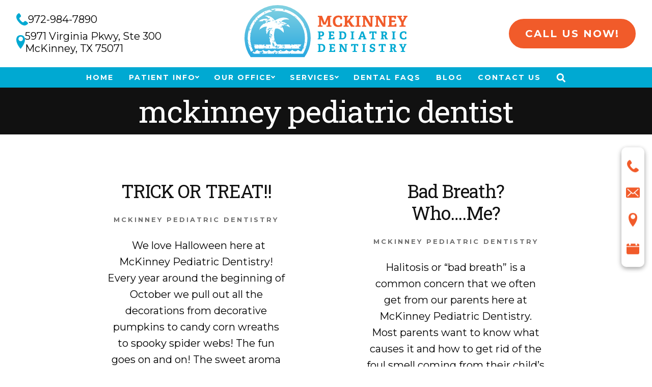

--- FILE ---
content_type: text/html; charset=UTF-8
request_url: https://www.pediatricdentistmckinneytx.com/blog/tag/mckinney-pediatric-dentist/
body_size: 14047
content:
<!DOCTYPE html>
<html lang="en-US" prefix="og: https://ogp.me/ns#">
<head >
<meta charset="UTF-8" />
		<script type="text/javascript">
			// Use to load scripts on specific pages in js.
			var pageID = 845;

			// Use to get the theme directory in js.
			let themeDirectory = "https://www.pediatricdentistmckinneytx.com/wp-content/themes/dentalcmo-genesis";
		</script>
	<meta name="viewport" content="width=device-width, initial-scale=1" />

<!-- Search Engine Optimization by Rank Math - https://rankmath.com/ -->
<title>mckinney pediatric dentist Archives - McKinney Pediatric Dentistry</title>
<meta name="robots" content="index, follow, max-snippet:-1, max-video-preview:-1, max-image-preview:large"/>
<link rel="canonical" href="https://www.pediatricdentistmckinneytx.com/blog/tag/mckinney-pediatric-dentist/" />
<link rel="next" href="https://www.pediatricdentistmckinneytx.com/blog/tag/mckinney-pediatric-dentist/page/2/" />
<meta property="og:locale" content="en_US" />
<meta property="og:type" content="article" />
<meta property="og:title" content="mckinney pediatric dentist Archives - McKinney Pediatric Dentistry" />
<meta property="og:url" content="https://www.pediatricdentistmckinneytx.com/blog/tag/mckinney-pediatric-dentist/" />
<meta property="og:site_name" content="McKinney Pediatric Dentistry" />
<meta name="twitter:card" content="summary_large_image" />
<meta name="twitter:title" content="mckinney pediatric dentist Archives - McKinney Pediatric Dentistry" />
<meta name="twitter:label1" content="Posts" />
<meta name="twitter:data1" content="9" />
<script type="application/ld+json" class="rank-math-schema">{"@context":"https://schema.org","@graph":[{"@type":"Dentist","@id":"https://www.pediatricdentistmckinneytx.com/#organization","name":"McKinney Pediatric Dentistry","url":"https://www.pediatricdentistmckinneytx.com","logo":{"@type":"ImageObject","@id":"https://www.pediatricdentistmckinneytx.com/#logo","url":"https://www.pediatricdentistmckinneytx.com/wp-content/uploads/2023/08/logo.svg","contentUrl":"https://www.pediatricdentistmckinneytx.com/wp-content/uploads/2023/08/logo.svg","caption":"McKinney Pediatric Dentistry","inLanguage":"en-US","width":"415","height":"134"},"openingHours":["Monday,Tuesday,Wednesday,Thursday,Friday,Saturday,Sunday 09:00-17:00"],"image":{"@id":"https://www.pediatricdentistmckinneytx.com/#logo"}},{"@type":"WebSite","@id":"https://www.pediatricdentistmckinneytx.com/#website","url":"https://www.pediatricdentistmckinneytx.com","name":"McKinney Pediatric Dentistry","publisher":{"@id":"https://www.pediatricdentistmckinneytx.com/#organization"},"inLanguage":"en-US"},{"@type":"CollectionPage","@id":"https://www.pediatricdentistmckinneytx.com/blog/tag/mckinney-pediatric-dentist/#webpage","url":"https://www.pediatricdentistmckinneytx.com/blog/tag/mckinney-pediatric-dentist/","name":"mckinney pediatric dentist Archives - McKinney Pediatric Dentistry","isPartOf":{"@id":"https://www.pediatricdentistmckinneytx.com/#website"},"inLanguage":"en-US"}]}</script>
<!-- /Rank Math WordPress SEO plugin -->

<link rel='dns-prefetch' href='//fonts.googleapis.com' />
<link href='https://fonts.gstatic.com' crossorigin rel='preconnect' />
<link rel="alternate" type="application/rss+xml" title="McKinney Pediatric Dentistry &raquo; Feed" href="https://www.pediatricdentistmckinneytx.com/feed/" />
<link rel="alternate" type="application/rss+xml" title="McKinney Pediatric Dentistry &raquo; Comments Feed" href="https://www.pediatricdentistmckinneytx.com/comments/feed/" />
<link rel="alternate" type="application/rss+xml" title="McKinney Pediatric Dentistry &raquo; mckinney pediatric dentist Tag Feed" href="https://www.pediatricdentistmckinneytx.com/blog/tag/mckinney-pediatric-dentist/feed/" />
<script>
window._wpemojiSettings = {"baseUrl":"https:\/\/s.w.org\/images\/core\/emoji\/15.0.3\/72x72\/","ext":".png","svgUrl":"https:\/\/s.w.org\/images\/core\/emoji\/15.0.3\/svg\/","svgExt":".svg","source":{"concatemoji":"https:\/\/www.pediatricdentistmckinneytx.com\/wp-includes\/js\/wp-emoji-release.min.js?ver=6.6.4"}};
/*! This file is auto-generated */
!function(i,n){var o,s,e;function c(e){try{var t={supportTests:e,timestamp:(new Date).valueOf()};sessionStorage.setItem(o,JSON.stringify(t))}catch(e){}}function p(e,t,n){e.clearRect(0,0,e.canvas.width,e.canvas.height),e.fillText(t,0,0);var t=new Uint32Array(e.getImageData(0,0,e.canvas.width,e.canvas.height).data),r=(e.clearRect(0,0,e.canvas.width,e.canvas.height),e.fillText(n,0,0),new Uint32Array(e.getImageData(0,0,e.canvas.width,e.canvas.height).data));return t.every(function(e,t){return e===r[t]})}function u(e,t,n){switch(t){case"flag":return n(e,"\ud83c\udff3\ufe0f\u200d\u26a7\ufe0f","\ud83c\udff3\ufe0f\u200b\u26a7\ufe0f")?!1:!n(e,"\ud83c\uddfa\ud83c\uddf3","\ud83c\uddfa\u200b\ud83c\uddf3")&&!n(e,"\ud83c\udff4\udb40\udc67\udb40\udc62\udb40\udc65\udb40\udc6e\udb40\udc67\udb40\udc7f","\ud83c\udff4\u200b\udb40\udc67\u200b\udb40\udc62\u200b\udb40\udc65\u200b\udb40\udc6e\u200b\udb40\udc67\u200b\udb40\udc7f");case"emoji":return!n(e,"\ud83d\udc26\u200d\u2b1b","\ud83d\udc26\u200b\u2b1b")}return!1}function f(e,t,n){var r="undefined"!=typeof WorkerGlobalScope&&self instanceof WorkerGlobalScope?new OffscreenCanvas(300,150):i.createElement("canvas"),a=r.getContext("2d",{willReadFrequently:!0}),o=(a.textBaseline="top",a.font="600 32px Arial",{});return e.forEach(function(e){o[e]=t(a,e,n)}),o}function t(e){var t=i.createElement("script");t.src=e,t.defer=!0,i.head.appendChild(t)}"undefined"!=typeof Promise&&(o="wpEmojiSettingsSupports",s=["flag","emoji"],n.supports={everything:!0,everythingExceptFlag:!0},e=new Promise(function(e){i.addEventListener("DOMContentLoaded",e,{once:!0})}),new Promise(function(t){var n=function(){try{var e=JSON.parse(sessionStorage.getItem(o));if("object"==typeof e&&"number"==typeof e.timestamp&&(new Date).valueOf()<e.timestamp+604800&&"object"==typeof e.supportTests)return e.supportTests}catch(e){}return null}();if(!n){if("undefined"!=typeof Worker&&"undefined"!=typeof OffscreenCanvas&&"undefined"!=typeof URL&&URL.createObjectURL&&"undefined"!=typeof Blob)try{var e="postMessage("+f.toString()+"("+[JSON.stringify(s),u.toString(),p.toString()].join(",")+"));",r=new Blob([e],{type:"text/javascript"}),a=new Worker(URL.createObjectURL(r),{name:"wpTestEmojiSupports"});return void(a.onmessage=function(e){c(n=e.data),a.terminate(),t(n)})}catch(e){}c(n=f(s,u,p))}t(n)}).then(function(e){for(var t in e)n.supports[t]=e[t],n.supports.everything=n.supports.everything&&n.supports[t],"flag"!==t&&(n.supports.everythingExceptFlag=n.supports.everythingExceptFlag&&n.supports[t]);n.supports.everythingExceptFlag=n.supports.everythingExceptFlag&&!n.supports.flag,n.DOMReady=!1,n.readyCallback=function(){n.DOMReady=!0}}).then(function(){return e}).then(function(){var e;n.supports.everything||(n.readyCallback(),(e=n.source||{}).concatemoji?t(e.concatemoji):e.wpemoji&&e.twemoji&&(t(e.twemoji),t(e.wpemoji)))}))}((window,document),window._wpemojiSettings);
</script>
<link rel='stylesheet' id='dentalcmo-genesis-child-css' href='https://www.pediatricdentistmckinneytx.com/wp-content/themes/dentalcmo-genesis/style.css?ver=1' media='all' />
<style id='wp-emoji-styles-inline-css'>

	img.wp-smiley, img.emoji {
		display: inline !important;
		border: none !important;
		box-shadow: none !important;
		height: 1em !important;
		width: 1em !important;
		margin: 0 0.07em !important;
		vertical-align: -0.1em !important;
		background: none !important;
		padding: 0 !important;
	}
</style>
<link rel='stylesheet' id='wp-block-library-css' href='https://www.pediatricdentistmckinneytx.com/wp-includes/css/dist/block-library/style.min.css?ver=6.6.4' media='all' />
<style id='safe-svg-svg-icon-style-inline-css'>
.safe-svg-cover{text-align:center}.safe-svg-cover .safe-svg-inside{display:inline-block;max-width:100%}.safe-svg-cover svg{height:100%;max-height:100%;max-width:100%;width:100%}

</style>
<style id='rank-math-toc-block-style-inline-css'>
.wp-block-rank-math-toc-block nav ol{counter-reset:item}.wp-block-rank-math-toc-block nav ol li{display:block}.wp-block-rank-math-toc-block nav ol li:before{content:counters(item, ".") ". ";counter-increment:item}

</style>
<style id='global-styles-inline-css'>
:root{--wp--preset--aspect-ratio--square: 1;--wp--preset--aspect-ratio--4-3: 4/3;--wp--preset--aspect-ratio--3-4: 3/4;--wp--preset--aspect-ratio--3-2: 3/2;--wp--preset--aspect-ratio--2-3: 2/3;--wp--preset--aspect-ratio--16-9: 16/9;--wp--preset--aspect-ratio--9-16: 9/16;--wp--preset--color--black: #000000;--wp--preset--color--cyan-bluish-gray: #abb8c3;--wp--preset--color--white: #ffffff;--wp--preset--color--pale-pink: #f78da7;--wp--preset--color--vivid-red: #cf2e2e;--wp--preset--color--luminous-vivid-orange: #ff6900;--wp--preset--color--luminous-vivid-amber: #fcb900;--wp--preset--color--light-green-cyan: #7bdcb5;--wp--preset--color--vivid-green-cyan: #00d084;--wp--preset--color--pale-cyan-blue: #8ed1fc;--wp--preset--color--vivid-cyan-blue: #0693e3;--wp--preset--color--vivid-purple: #9b51e0;--wp--preset--gradient--vivid-cyan-blue-to-vivid-purple: linear-gradient(135deg,rgba(6,147,227,1) 0%,rgb(155,81,224) 100%);--wp--preset--gradient--light-green-cyan-to-vivid-green-cyan: linear-gradient(135deg,rgb(122,220,180) 0%,rgb(0,208,130) 100%);--wp--preset--gradient--luminous-vivid-amber-to-luminous-vivid-orange: linear-gradient(135deg,rgba(252,185,0,1) 0%,rgba(255,105,0,1) 100%);--wp--preset--gradient--luminous-vivid-orange-to-vivid-red: linear-gradient(135deg,rgba(255,105,0,1) 0%,rgb(207,46,46) 100%);--wp--preset--gradient--very-light-gray-to-cyan-bluish-gray: linear-gradient(135deg,rgb(238,238,238) 0%,rgb(169,184,195) 100%);--wp--preset--gradient--cool-to-warm-spectrum: linear-gradient(135deg,rgb(74,234,220) 0%,rgb(151,120,209) 20%,rgb(207,42,186) 40%,rgb(238,44,130) 60%,rgb(251,105,98) 80%,rgb(254,248,76) 100%);--wp--preset--gradient--blush-light-purple: linear-gradient(135deg,rgb(255,206,236) 0%,rgb(152,150,240) 100%);--wp--preset--gradient--blush-bordeaux: linear-gradient(135deg,rgb(254,205,165) 0%,rgb(254,45,45) 50%,rgb(107,0,62) 100%);--wp--preset--gradient--luminous-dusk: linear-gradient(135deg,rgb(255,203,112) 0%,rgb(199,81,192) 50%,rgb(65,88,208) 100%);--wp--preset--gradient--pale-ocean: linear-gradient(135deg,rgb(255,245,203) 0%,rgb(182,227,212) 50%,rgb(51,167,181) 100%);--wp--preset--gradient--electric-grass: linear-gradient(135deg,rgb(202,248,128) 0%,rgb(113,206,126) 100%);--wp--preset--gradient--midnight: linear-gradient(135deg,rgb(2,3,129) 0%,rgb(40,116,252) 100%);--wp--preset--font-size--small: 13px;--wp--preset--font-size--medium: 20px;--wp--preset--font-size--large: 36px;--wp--preset--font-size--x-large: 42px;--wp--preset--spacing--20: 0.44rem;--wp--preset--spacing--30: 0.67rem;--wp--preset--spacing--40: 1rem;--wp--preset--spacing--50: 1.5rem;--wp--preset--spacing--60: 2.25rem;--wp--preset--spacing--70: 3.38rem;--wp--preset--spacing--80: 5.06rem;--wp--preset--shadow--natural: 6px 6px 9px rgba(0, 0, 0, 0.2);--wp--preset--shadow--deep: 12px 12px 50px rgba(0, 0, 0, 0.4);--wp--preset--shadow--sharp: 6px 6px 0px rgba(0, 0, 0, 0.2);--wp--preset--shadow--outlined: 6px 6px 0px -3px rgba(255, 255, 255, 1), 6px 6px rgba(0, 0, 0, 1);--wp--preset--shadow--crisp: 6px 6px 0px rgba(0, 0, 0, 1);}:where(body) { margin: 0; }.wp-site-blocks > .alignleft { float: left; margin-right: 2em; }.wp-site-blocks > .alignright { float: right; margin-left: 2em; }.wp-site-blocks > .aligncenter { justify-content: center; margin-left: auto; margin-right: auto; }:where(.is-layout-flex){gap: 0.5em;}:where(.is-layout-grid){gap: 0.5em;}.is-layout-flow > .alignleft{float: left;margin-inline-start: 0;margin-inline-end: 2em;}.is-layout-flow > .alignright{float: right;margin-inline-start: 2em;margin-inline-end: 0;}.is-layout-flow > .aligncenter{margin-left: auto !important;margin-right: auto !important;}.is-layout-constrained > .alignleft{float: left;margin-inline-start: 0;margin-inline-end: 2em;}.is-layout-constrained > .alignright{float: right;margin-inline-start: 2em;margin-inline-end: 0;}.is-layout-constrained > .aligncenter{margin-left: auto !important;margin-right: auto !important;}.is-layout-constrained > :where(:not(.alignleft):not(.alignright):not(.alignfull)){margin-left: auto !important;margin-right: auto !important;}body .is-layout-flex{display: flex;}.is-layout-flex{flex-wrap: wrap;align-items: center;}.is-layout-flex > :is(*, div){margin: 0;}body .is-layout-grid{display: grid;}.is-layout-grid > :is(*, div){margin: 0;}body{padding-top: 0px;padding-right: 0px;padding-bottom: 0px;padding-left: 0px;}a:where(:not(.wp-element-button)){text-decoration: underline;}:root :where(.wp-element-button, .wp-block-button__link){background-color: #32373c;border-width: 0;color: #fff;font-family: inherit;font-size: inherit;line-height: inherit;padding: calc(0.667em + 2px) calc(1.333em + 2px);text-decoration: none;}.has-black-color{color: var(--wp--preset--color--black) !important;}.has-cyan-bluish-gray-color{color: var(--wp--preset--color--cyan-bluish-gray) !important;}.has-white-color{color: var(--wp--preset--color--white) !important;}.has-pale-pink-color{color: var(--wp--preset--color--pale-pink) !important;}.has-vivid-red-color{color: var(--wp--preset--color--vivid-red) !important;}.has-luminous-vivid-orange-color{color: var(--wp--preset--color--luminous-vivid-orange) !important;}.has-luminous-vivid-amber-color{color: var(--wp--preset--color--luminous-vivid-amber) !important;}.has-light-green-cyan-color{color: var(--wp--preset--color--light-green-cyan) !important;}.has-vivid-green-cyan-color{color: var(--wp--preset--color--vivid-green-cyan) !important;}.has-pale-cyan-blue-color{color: var(--wp--preset--color--pale-cyan-blue) !important;}.has-vivid-cyan-blue-color{color: var(--wp--preset--color--vivid-cyan-blue) !important;}.has-vivid-purple-color{color: var(--wp--preset--color--vivid-purple) !important;}.has-black-background-color{background-color: var(--wp--preset--color--black) !important;}.has-cyan-bluish-gray-background-color{background-color: var(--wp--preset--color--cyan-bluish-gray) !important;}.has-white-background-color{background-color: var(--wp--preset--color--white) !important;}.has-pale-pink-background-color{background-color: var(--wp--preset--color--pale-pink) !important;}.has-vivid-red-background-color{background-color: var(--wp--preset--color--vivid-red) !important;}.has-luminous-vivid-orange-background-color{background-color: var(--wp--preset--color--luminous-vivid-orange) !important;}.has-luminous-vivid-amber-background-color{background-color: var(--wp--preset--color--luminous-vivid-amber) !important;}.has-light-green-cyan-background-color{background-color: var(--wp--preset--color--light-green-cyan) !important;}.has-vivid-green-cyan-background-color{background-color: var(--wp--preset--color--vivid-green-cyan) !important;}.has-pale-cyan-blue-background-color{background-color: var(--wp--preset--color--pale-cyan-blue) !important;}.has-vivid-cyan-blue-background-color{background-color: var(--wp--preset--color--vivid-cyan-blue) !important;}.has-vivid-purple-background-color{background-color: var(--wp--preset--color--vivid-purple) !important;}.has-black-border-color{border-color: var(--wp--preset--color--black) !important;}.has-cyan-bluish-gray-border-color{border-color: var(--wp--preset--color--cyan-bluish-gray) !important;}.has-white-border-color{border-color: var(--wp--preset--color--white) !important;}.has-pale-pink-border-color{border-color: var(--wp--preset--color--pale-pink) !important;}.has-vivid-red-border-color{border-color: var(--wp--preset--color--vivid-red) !important;}.has-luminous-vivid-orange-border-color{border-color: var(--wp--preset--color--luminous-vivid-orange) !important;}.has-luminous-vivid-amber-border-color{border-color: var(--wp--preset--color--luminous-vivid-amber) !important;}.has-light-green-cyan-border-color{border-color: var(--wp--preset--color--light-green-cyan) !important;}.has-vivid-green-cyan-border-color{border-color: var(--wp--preset--color--vivid-green-cyan) !important;}.has-pale-cyan-blue-border-color{border-color: var(--wp--preset--color--pale-cyan-blue) !important;}.has-vivid-cyan-blue-border-color{border-color: var(--wp--preset--color--vivid-cyan-blue) !important;}.has-vivid-purple-border-color{border-color: var(--wp--preset--color--vivid-purple) !important;}.has-vivid-cyan-blue-to-vivid-purple-gradient-background{background: var(--wp--preset--gradient--vivid-cyan-blue-to-vivid-purple) !important;}.has-light-green-cyan-to-vivid-green-cyan-gradient-background{background: var(--wp--preset--gradient--light-green-cyan-to-vivid-green-cyan) !important;}.has-luminous-vivid-amber-to-luminous-vivid-orange-gradient-background{background: var(--wp--preset--gradient--luminous-vivid-amber-to-luminous-vivid-orange) !important;}.has-luminous-vivid-orange-to-vivid-red-gradient-background{background: var(--wp--preset--gradient--luminous-vivid-orange-to-vivid-red) !important;}.has-very-light-gray-to-cyan-bluish-gray-gradient-background{background: var(--wp--preset--gradient--very-light-gray-to-cyan-bluish-gray) !important;}.has-cool-to-warm-spectrum-gradient-background{background: var(--wp--preset--gradient--cool-to-warm-spectrum) !important;}.has-blush-light-purple-gradient-background{background: var(--wp--preset--gradient--blush-light-purple) !important;}.has-blush-bordeaux-gradient-background{background: var(--wp--preset--gradient--blush-bordeaux) !important;}.has-luminous-dusk-gradient-background{background: var(--wp--preset--gradient--luminous-dusk) !important;}.has-pale-ocean-gradient-background{background: var(--wp--preset--gradient--pale-ocean) !important;}.has-electric-grass-gradient-background{background: var(--wp--preset--gradient--electric-grass) !important;}.has-midnight-gradient-background{background: var(--wp--preset--gradient--midnight) !important;}.has-small-font-size{font-size: var(--wp--preset--font-size--small) !important;}.has-medium-font-size{font-size: var(--wp--preset--font-size--medium) !important;}.has-large-font-size{font-size: var(--wp--preset--font-size--large) !important;}.has-x-large-font-size{font-size: var(--wp--preset--font-size--x-large) !important;}
:where(.wp-block-post-template.is-layout-flex){gap: 1.25em;}:where(.wp-block-post-template.is-layout-grid){gap: 1.25em;}
:where(.wp-block-columns.is-layout-flex){gap: 2em;}:where(.wp-block-columns.is-layout-grid){gap: 2em;}
:root :where(.wp-block-pullquote){font-size: 1.5em;line-height: 1.6;}
</style>
<link rel='stylesheet' id='slick-css-css' href='https://www.pediatricdentistmckinneytx.com/wp-content/plugins/DCMO-Shortcodes/slick/slick.css?ver=6.6.4' media='all' />
<link rel='stylesheet' id='slick-css-default-css' href='https://www.pediatricdentistmckinneytx.com/wp-content/plugins/DCMO-Shortcodes/slick/slick-theme.css?ver=6.6.4' media='all' />
<link rel='stylesheet' id='dcmo-utilites-styles-css' href='https://www.pediatricdentistmckinneytx.com/wp-content/plugins/DCMO-Shortcodes/styles.css?ver=6.6.4' media='all' />
<link rel='stylesheet' id='dentalcmo-genesis-child-fonts-css' href='https://fonts.googleapis.com/css?family=Montserrat%3A400%2C600%2C700%7CRoboto+Slab%3A300%2C400%2C600%2C700&#038;display=swap&#038;ver=1' media='all' />
<link rel='stylesheet' id='dentalcmo-genesis-child-gutenberg-css' href='https://www.pediatricdentistmckinneytx.com/wp-content/themes/dentalcmo-genesis/lib/gutenberg/front-end.css?ver=1' media='all' />
<script src="https://www.pediatricdentistmckinneytx.com/wp-includes/js/jquery/jquery.min.js?ver=3.7.1" id="jquery-core-js"></script>
<script src="https://www.pediatricdentistmckinneytx.com/wp-includes/js/jquery/jquery-migrate.min.js?ver=3.4.1" id="jquery-migrate-js"></script>
<link rel="https://api.w.org/" href="https://www.pediatricdentistmckinneytx.com/wp-json/" /><link rel="alternate" title="JSON" type="application/json" href="https://www.pediatricdentistmckinneytx.com/wp-json/wp/v2/tags/22" /><link rel="EditURI" type="application/rsd+xml" title="RSD" href="https://www.pediatricdentistmckinneytx.com/xmlrpc.php?rsd" />
<meta name="generator" content="WordPress 6.6.4" />
<script>document.documentElement.className += " js";</script>
<link rel="icon" href="https://www.pediatricdentistmckinneytx.com/wp-content/uploads/2019/03/cropped-Schaack-Favicon-32x32.png" sizes="32x32" />
<link rel="icon" href="https://www.pediatricdentistmckinneytx.com/wp-content/uploads/2019/03/cropped-Schaack-Favicon-192x192.png" sizes="192x192" />
<link rel="apple-touch-icon" href="https://www.pediatricdentistmckinneytx.com/wp-content/uploads/2019/03/cropped-Schaack-Favicon-180x180.png" />
<meta name="msapplication-TileImage" content="https://www.pediatricdentistmckinneytx.com/wp-content/uploads/2019/03/cropped-Schaack-Favicon-270x270.png" />
</head>
<body class="archive tag tag-mckinney-pediatric-dentist tag-22 wp-custom-logo wp-embed-responsive custom-header header-full-width full-width-content genesis-breadcrumbs-hidden half-width-entries header-menu no-off-screen-menu no-js internal-page" itemscope itemtype="https://schema.org/WebPage">	<script>
	//<![CDATA[
	(function(){
		var c = document.body.classList;
		c.remove( 'no-js' );
		c.add( 'js' );
	})();
	//]]>
	</script>
	<div class="site-container"><ul class="genesis-skip-link"><li><a href="#hero-page-title" class="screen-reader-shortcut"> Skip to content</a></li></ul><div class="header-hero"><header class="site-header" itemscope itemtype="https://schema.org/WPHeader"><div class="wrap">		<div class="header-left">
			<p><a href="tel:972-984-7890" class="contact-link"><svg xmlns="http://www.w3.org/2000/svg" width="22.536" height="24.121" viewBox="0 0 22.536 24.121"> <path d="M1202.1,80a7.915,7.915,0,0,1,.841-3.491,7.253,7.253,0,0,1,1.115-1.613,17.768,17.768,0,0,1,1.965-1.78,1.608,1.608,0,0,1,2.309.143,12.178,12.178,0,0,1,1.911,2.622,6.026,6.026,0,0,1,.806,1.839,2.347,2.347,0,0,1-.895,2.486c-.5.42-1.047.793-1.534,1.229a1.715,1.715,0,0,0-.565,1.629,6.628,6.628,0,0,0,1.345,2.8,20.212,20.212,0,0,0,2.589,2.968,6.629,6.629,0,0,0,2.342,1.583,1.835,1.835,0,0,0,2.046-.472,19.263,19.263,0,0,1,1.513-1.371,2.266,2.266,0,0,1,2.5-.254,7.88,7.88,0,0,1,2.021,1.4c.326.288.675.551.985.855a4.24,4.24,0,0,1,1.135,1.533,1.388,1.388,0,0,1-.284,1.527,11.52,11.52,0,0,1-2.9,2.354,7.608,7.608,0,0,1-2.88.8,9.351,9.351,0,0,1-4.579-.9,14.864,14.864,0,0,1-3.667-2.39,22.043,22.043,0,0,1-1.728-1.595q-1.315-1.416-2.542-2.915a19.652,19.652,0,0,1-2.494-3.892,12.478,12.478,0,0,1-1.079-3.037C1202.236,81.383,1202.183,80.688,1202.1,80Z" transform="translate(-1202.096 -72.693)" fill="#000" fill-rule="evenodd"></path> </svg>
972-984-7890</a></p>
			<p><a href="https://goo.gl/maps/ra3skFoXk1VAE2v36" target="_blank" class="contact-link"><svg xmlns="http://www.w3.org/2000/svg" width="16.945" height="26.603" viewBox="0 0 16.945 26.603"> <path d="M1669.662,87.893a7.063,7.063,0,0,0-2.109-2.7,7.989,7.989,0,0,0-2.742-1.357,10.316,10.316,0,0,0-5.516,0,7.993,7.993,0,0,0-2.744,1.357,7.072,7.072,0,0,0-2.107,2.7,10.888,10.888,0,0,0-.864,4.527,18.028,18.028,0,0,0,1.371,6.521,32.938,32.938,0,0,0,3.053,5.823,44.94,44.94,0,0,0,4.036,5.3,52.44,52.44,0,0,0,4.059-5.539,35.778,35.778,0,0,0,3.056-5.863,17.18,17.18,0,0,0,1.371-6.242A10.926,10.926,0,0,0,1669.662,87.893Zm-7.609,7.261a4.452,4.452,0,1,1,4.631-4.449A4.542,4.542,0,0,1,1662.053,95.154Z" transform="translate(-1653.581 -83.461)" fill="#000"></path> </svg>
5971 Virginia Pkwy, Ste 300<br />
McKinney, TX 75071</a></p>
		</div>
	<div class="title-area"><a href="https://www.pediatricdentistmckinneytx.com/" class="custom-logo-link" rel="home"><img width="415" height="134" src="https://www.pediatricdentistmckinneytx.com/wp-content/uploads/2023/08/logo.svg" class="custom-logo" alt="Mckinney Pediatric Dentistry Logo" decoding="async" fetchpriority="high" /></a><p class="site-title" itemprop="headline">McKinney Pediatric Dentistry</p></div>		<div class="header-right">
			<a href="tel:972-984-7890" class="button">Call Us Now!</a>
		</div>
	<nav class="nav-primary" aria-label="Main" itemscope itemtype="https://schema.org/SiteNavigationElement" id="genesis-nav-primary"><div class="wrap"><ul id="menu-main-navigation" class="menu genesis-nav-menu menu-primary js-superfish"><li id="menu-item-1354" class="menu-item menu-item-type-post_type menu-item-object-page menu-item-home menu-item-1354"><a href="https://www.pediatricdentistmckinneytx.com/" itemprop="url"><span itemprop="name">Home</span></a></li>
<li id="menu-item-917" class="menu-item menu-item-type-post_type menu-item-object-page menu-item-has-children menu-item-917"><a href="https://www.pediatricdentistmckinneytx.com/first-visit/" itemprop="url"><span itemprop="name">Patient Info</span></a>
<ul class="sub-menu">
	<li id="menu-item-918" class="menu-item menu-item-type-post_type menu-item-object-page menu-item-918"><a href="https://www.pediatricdentistmckinneytx.com/first-visit/" itemprop="url"><span itemprop="name">First Visit</span></a></li>
	<li id="menu-item-997" class="menu-item menu-item-type-post_type menu-item-object-page menu-item-997"><a href="https://www.pediatricdentistmckinneytx.com/new-patient-forms/" itemprop="url"><span itemprop="name">New Patient Forms</span></a></li>
	<li id="menu-item-1020" class="menu-item menu-item-type-post_type menu-item-object-page menu-item-1020"><a href="https://www.pediatricdentistmckinneytx.com/hipaa-patient-privacy-practices/" itemprop="url"><span itemprop="name">HIPAA Patient Privacy Practices</span></a></li>
	<li id="menu-item-867" class="menu-item menu-item-type-post_type menu-item-object-page menu-item-867"><a href="https://www.pediatricdentistmckinneytx.com/office-financial-policies/" itemprop="url"><span itemprop="name">Office / Financial Policies</span></a></li>
</ul>
</li>
<li id="menu-item-919" class="menu-item menu-item-type-post_type menu-item-object-page menu-item-has-children menu-item-919"><a href="https://www.pediatricdentistmckinneytx.com/our-mission/" itemprop="url"><span itemprop="name">Our Office</span></a>
<ul class="sub-menu">
	<li id="menu-item-870" class="menu-item menu-item-type-post_type menu-item-object-page menu-item-870"><a href="https://www.pediatricdentistmckinneytx.com/our-mission/" itemprop="url"><span itemprop="name">Our Mission</span></a></li>
	<li id="menu-item-866" class="menu-item menu-item-type-post_type menu-item-object-page menu-item-866"><a href="https://www.pediatricdentistmckinneytx.com/office-tour/" itemprop="url"><span itemprop="name">Office Tour</span></a></li>
	<li id="menu-item-868" class="menu-item menu-item-type-post_type menu-item-object-page menu-item-868"><a href="https://www.pediatricdentistmckinneytx.com/meet-the-team/" itemprop="url"><span itemprop="name">Meet The Team</span></a></li>
	<li id="menu-item-869" class="menu-item menu-item-type-post_type menu-item-object-page menu-item-869"><a href="https://www.pediatricdentistmckinneytx.com/meet-dr-jon-schaack/" itemprop="url"><span itemprop="name">Meet Dr. Jon Schaack</span></a></li>
	<li id="menu-item-1310" class="menu-item menu-item-type-post_type menu-item-object-page menu-item-1310"><a href="https://www.pediatricdentistmckinneytx.com/meet-dr-michelle-freeze/" itemprop="url"><span itemprop="name">Meet Dr. Michelle Freeze</span></a></li>
</ul>
</li>
<li id="menu-item-1530" class="menu-item menu-item-type-custom menu-item-object-custom menu-item-has-children menu-item-1530"><a href="#" itemprop="url"><span itemprop="name">Services</span></a>
<ul class="sub-menu">
	<li id="menu-item-1531" class="menu-item menu-item-type-post_type menu-item-object-page menu-item-1531"><a href="https://www.pediatricdentistmckinneytx.com/postoperative-care/" itemprop="url"><span itemprop="name">Postoperative Care</span></a></li>
	<li id="menu-item-1532" class="menu-item menu-item-type-post_type menu-item-object-page menu-item-1532"><a href="https://www.pediatricdentistmckinneytx.com/dental-anxiety/" itemprop="url"><span itemprop="name">Dental Anxiety</span></a></li>
	<li id="menu-item-1548" class="menu-item menu-item-type-post_type menu-item-object-page menu-item-1548"><a href="https://www.pediatricdentistmckinneytx.com/emergency-dentistry/" itemprop="url"><span itemprop="name">Emergency Dentistry</span></a></li>
	<li id="menu-item-1533" class="menu-item menu-item-type-post_type menu-item-object-page menu-item-1533"><a href="https://www.pediatricdentistmckinneytx.com/fluoride/" itemprop="url"><span itemprop="name">Fluoride</span></a></li>
	<li id="menu-item-1543" class="menu-item menu-item-type-post_type menu-item-object-page menu-item-1543"><a href="https://www.pediatricdentistmckinneytx.com/infant-dental-care/" itemprop="url"><span itemprop="name">Infant Oral Exams</span></a></li>
	<li id="menu-item-1534" class="menu-item menu-item-type-post_type menu-item-object-page menu-item-1534"><a href="https://www.pediatricdentistmckinneytx.com/thumb-and-finger-habit-appliance-therapy/" itemprop="url"><span itemprop="name">Thumb and Finger Habit Appliance Therapy</span></a></li>
	<li id="menu-item-1535" class="menu-item menu-item-type-post_type menu-item-object-page menu-item-1535"><a href="https://www.pediatricdentistmckinneytx.com/low-radiation-x-rays/" itemprop="url"><span itemprop="name">Low Radiation X-Rays</span></a></li>
	<li id="menu-item-1545" class="menu-item menu-item-type-post_type menu-item-object-page menu-item-1545"><a href="https://www.pediatricdentistmckinneytx.com/sedation-dentistry/" itemprop="url"><span itemprop="name">Sedation Dentistry</span></a></li>
	<li id="menu-item-1537" class="menu-item menu-item-type-post_type menu-item-object-page menu-item-1537"><a href="https://www.pediatricdentistmckinneytx.com/silver-diamine-fluoride/" itemprop="url"><span itemprop="name">Silver Diamine Fluoride</span></a></li>
	<li id="menu-item-1538" class="menu-item menu-item-type-post_type menu-item-object-page menu-item-1538"><a href="https://www.pediatricdentistmckinneytx.com/space-maintainers-and-extractions/" itemprop="url"><span itemprop="name">Space Maintainers and Extractions</span></a></li>
	<li id="menu-item-1539" class="menu-item menu-item-type-post_type menu-item-object-page menu-item-1539"><a href="https://www.pediatricdentistmckinneytx.com/frenectomy/" itemprop="url"><span itemprop="name">Frenectomy</span></a></li>
	<li id="menu-item-1544" class="menu-item menu-item-type-post_type menu-item-object-page menu-item-1544"><a href="https://www.pediatricdentistmckinneytx.com/preventative-dentistry/" itemprop="url"><span itemprop="name">Preventative Dentistry</span></a></li>
	<li id="menu-item-1540" class="menu-item menu-item-type-post_type menu-item-object-page menu-item-1540"><a href="https://www.pediatricdentistmckinneytx.com/pulp-therapy/" itemprop="url"><span itemprop="name">Pulp Therapy</span></a></li>
	<li id="menu-item-1541" class="menu-item menu-item-type-post_type menu-item-object-page menu-item-1541"><a href="https://www.pediatricdentistmckinneytx.com/crowns/" itemprop="url"><span itemprop="name">Crowns</span></a></li>
	<li id="menu-item-1542" class="menu-item menu-item-type-post_type menu-item-object-page menu-item-1542"><a href="https://www.pediatricdentistmckinneytx.com/fillings/" itemprop="url"><span itemprop="name">Fillings</span></a></li>
</ul>
</li>
<li id="menu-item-862" class="menu-item menu-item-type-post_type menu-item-object-page menu-item-862"><a href="https://www.pediatricdentistmckinneytx.com/treatments/" itemprop="url"><span itemprop="name">Dental FAQs</span></a></li>
<li id="menu-item-864" class="menu-item menu-item-type-post_type menu-item-object-page current_page_parent menu-item-864"><a href="https://www.pediatricdentistmckinneytx.com/blog/" itemprop="url"><span itemprop="name">Blog</span></a></li>
<li id="menu-item-861" class="menu-item menu-item-type-post_type menu-item-object-page menu-item-861"><a href="https://www.pediatricdentistmckinneytx.com/contact-us/" itemprop="url"><span itemprop="name">Contact Us</span></a></li>
<li id="menu-item-1348" class="menu-search menu-item menu-item-type-post_type menu-item-object-page menu-item-1348"><a title="Search" href="https://www.pediatricdentistmckinneytx.com/search/" itemprop="url"><span itemprop="name"><svg id="a" xmlns="http://www.w3.org/2000/svg" width="19.24" height="17.98" viewBox="0 0 19.24 17.98"><g id="b"><path id="c" d="M18.16,15.24l-3.43-3.44c-.16-.15-.37-.24-.59-.24h-.56c2.42-3.12,1.86-7.62-1.26-10.04C9.2-.91,4.71-.34,2.28,2.78-.14,5.9,.42,10.39,3.54,12.82c2.59,2.01,6.22,2.01,8.8-.02v.56c0,.22,.09,.43,.24,.59l3.43,3.43c.32,.32,.84,.32,1.16,0,0,0,0,0,0,0l.97-.97c.32-.32,.32-.85,0-1.17h0Zm-10.22-3.67c-2.43,0-4.41-1.97-4.41-4.41S5.51,2.75,7.94,2.75s4.41,1.97,4.41,4.41c0,2.43-1.96,4.4-4.39,4.41,0,0,0,0-.01,0Z" fill="#000"/></g></svg></span></a></li>
</ul></div></nav></div></header>		<div class="fixed-ctas">
			<a href="tel: 972-984-7890" class="cta">
				<div class="desktop-label">
					<svg xmlns="http://www.w3.org/2000/svg" width="22.536" height="24.121" viewBox="0 0 22.536 24.121"> <path d="M1202.1,80a7.915,7.915,0,0,1,.841-3.491,7.253,7.253,0,0,1,1.115-1.613,17.768,17.768,0,0,1,1.965-1.78,1.608,1.608,0,0,1,2.309.143,12.178,12.178,0,0,1,1.911,2.622,6.026,6.026,0,0,1,.806,1.839,2.347,2.347,0,0,1-.895,2.486c-.5.42-1.047.793-1.534,1.229a1.715,1.715,0,0,0-.565,1.629,6.628,6.628,0,0,0,1.345,2.8,20.212,20.212,0,0,0,2.589,2.968,6.629,6.629,0,0,0,2.342,1.583,1.835,1.835,0,0,0,2.046-.472,19.263,19.263,0,0,1,1.513-1.371,2.266,2.266,0,0,1,2.5-.254,7.88,7.88,0,0,1,2.021,1.4c.326.288.675.551.985.855a4.24,4.24,0,0,1,1.135,1.533,1.388,1.388,0,0,1-.284,1.527,11.52,11.52,0,0,1-2.9,2.354,7.608,7.608,0,0,1-2.88.8,9.351,9.351,0,0,1-4.579-.9,14.864,14.864,0,0,1-3.667-2.39,22.043,22.043,0,0,1-1.728-1.595q-1.315-1.416-2.542-2.915a19.652,19.652,0,0,1-2.494-3.892,12.478,12.478,0,0,1-1.079-3.037C1202.236,81.383,1202.183,80.688,1202.1,80Z" transform="translate(-1202.096 -72.693)" fill="#000" fill-rule="evenodd"></path> </svg>
					<div class="label-hover">
						<span class="top-text">Click to Call</span>
						<span class="bottom-text">Our Office</span>
					</div>
				</div>
				<div class="mobile-label">
					<svg xmlns="http://www.w3.org/2000/svg" width="22.536" height="24.121" viewBox="0 0 22.536 24.121"> <path d="M1202.1,80a7.915,7.915,0,0,1,.841-3.491,7.253,7.253,0,0,1,1.115-1.613,17.768,17.768,0,0,1,1.965-1.78,1.608,1.608,0,0,1,2.309.143,12.178,12.178,0,0,1,1.911,2.622,6.026,6.026,0,0,1,.806,1.839,2.347,2.347,0,0,1-.895,2.486c-.5.42-1.047.793-1.534,1.229a1.715,1.715,0,0,0-.565,1.629,6.628,6.628,0,0,0,1.345,2.8,20.212,20.212,0,0,0,2.589,2.968,6.629,6.629,0,0,0,2.342,1.583,1.835,1.835,0,0,0,2.046-.472,19.263,19.263,0,0,1,1.513-1.371,2.266,2.266,0,0,1,2.5-.254,7.88,7.88,0,0,1,2.021,1.4c.326.288.675.551.985.855a4.24,4.24,0,0,1,1.135,1.533,1.388,1.388,0,0,1-.284,1.527,11.52,11.52,0,0,1-2.9,2.354,7.608,7.608,0,0,1-2.88.8,9.351,9.351,0,0,1-4.579-.9,14.864,14.864,0,0,1-3.667-2.39,22.043,22.043,0,0,1-1.728-1.595q-1.315-1.416-2.542-2.915a19.652,19.652,0,0,1-2.494-3.892,12.478,12.478,0,0,1-1.079-3.037C1202.236,81.383,1202.183,80.688,1202.1,80Z" transform="translate(-1202.096 -72.693)" fill="#000" fill-rule="evenodd"></path> </svg>
					<span>Call</span>
				</div>
			</a>
			<a href="mailto: info@mckinneypd.com" class="cta">
				<div class="desktop-label">
					<svg xmlns="http://www.w3.org/2000/svg" width="26.995" height="19.802" viewBox="0 0 26.995 19.802"> <path id="email_Icon-Sticky" d="M2.25,6h22.5A2.225,2.225,0,0,1,27,8.2V23.6a2.225,2.225,0,0,1-2.25,2.2H2.25A2.225,2.225,0,0,1,0,23.6V8.2A2.225,2.225,0,0,1,2.25,6Zm14,11.011q.024.025.05.048l6.749,6.051a.857.857,0,0,0,1.192-.051.812.812,0,0,0-.052-1.166l-6.691-6,6.69-5.985a.812.812,0,0,0,.053-1.166.857.857,0,0,0-1.192-.052l-8.6,7.7a1.429,1.429,0,0,1-1.9,0l-8.6-7.7a.857.857,0,0,0-1.192.052.812.812,0,0,0,.053,1.166L9.5,15.894l-6.691,6a.812.812,0,0,0-.052,1.166.857.857,0,0,0,1.192.051l6.749-6.051q.026-.023.05-.048l.667.6a3.145,3.145,0,0,0,4.176,0Z" transform="translate(0 -6)" fill="#000"></path> </svg>					<div class="label-hover">
						<span class="top-text">Click to Email</span>
						<span class="bottom-text">Our Office</span>
					</div>
				</div>
				<div class="mobile-label">
					<svg xmlns="http://www.w3.org/2000/svg" width="26.995" height="19.802" viewBox="0 0 26.995 19.802"> <path id="email_Icon-Sticky" d="M2.25,6h22.5A2.225,2.225,0,0,1,27,8.2V23.6a2.225,2.225,0,0,1-2.25,2.2H2.25A2.225,2.225,0,0,1,0,23.6V8.2A2.225,2.225,0,0,1,2.25,6Zm14,11.011q.024.025.05.048l6.749,6.051a.857.857,0,0,0,1.192-.051.812.812,0,0,0-.052-1.166l-6.691-6,6.69-5.985a.812.812,0,0,0,.053-1.166.857.857,0,0,0-1.192-.052l-8.6,7.7a1.429,1.429,0,0,1-1.9,0l-8.6-7.7a.857.857,0,0,0-1.192.052.812.812,0,0,0,.053,1.166L9.5,15.894l-6.691,6a.812.812,0,0,0-.052,1.166.857.857,0,0,0,1.192.051l6.749-6.051q.026-.023.05-.048l.667.6a3.145,3.145,0,0,0,4.176,0Z" transform="translate(0 -6)" fill="#000"></path> </svg>					<span>Email</span>
				</div>
			</a>
			<a href="/contact-us/" class="cta">
				<div class="desktop-label">
					<svg xmlns="http://www.w3.org/2000/svg" width="16.945" height="26.603" viewBox="0 0 16.945 26.603"> <path d="M1669.662,87.893a7.063,7.063,0,0,0-2.109-2.7,7.989,7.989,0,0,0-2.742-1.357,10.316,10.316,0,0,0-5.516,0,7.993,7.993,0,0,0-2.744,1.357,7.072,7.072,0,0,0-2.107,2.7,10.888,10.888,0,0,0-.864,4.527,18.028,18.028,0,0,0,1.371,6.521,32.938,32.938,0,0,0,3.053,5.823,44.94,44.94,0,0,0,4.036,5.3,52.44,52.44,0,0,0,4.059-5.539,35.778,35.778,0,0,0,3.056-5.863,17.18,17.18,0,0,0,1.371-6.242A10.926,10.926,0,0,0,1669.662,87.893Zm-7.609,7.261a4.452,4.452,0,1,1,4.631-4.449A4.542,4.542,0,0,1,1662.053,95.154Z" transform="translate(-1653.581 -83.461)" fill="#000"></path> </svg>
					<div class="label-hover">
						<span class="top-text">Click to See</span>
						<span class="bottom-text">Our Address</span>
					</div>
				</div>
				<div class="mobile-label">
					<svg xmlns="http://www.w3.org/2000/svg" width="16.945" height="26.603" viewBox="0 0 16.945 26.603"> <path d="M1669.662,87.893a7.063,7.063,0,0,0-2.109-2.7,7.989,7.989,0,0,0-2.742-1.357,10.316,10.316,0,0,0-5.516,0,7.993,7.993,0,0,0-2.744,1.357,7.072,7.072,0,0,0-2.107,2.7,10.888,10.888,0,0,0-.864,4.527,18.028,18.028,0,0,0,1.371,6.521,32.938,32.938,0,0,0,3.053,5.823,44.94,44.94,0,0,0,4.036,5.3,52.44,52.44,0,0,0,4.059-5.539,35.778,35.778,0,0,0,3.056-5.863,17.18,17.18,0,0,0,1.371-6.242A10.926,10.926,0,0,0,1669.662,87.893Zm-7.609,7.261a4.452,4.452,0,1,1,4.631-4.449A4.542,4.542,0,0,1,1662.053,95.154Z" transform="translate(-1653.581 -83.461)" fill="#000"></path> </svg>
					<span>Address</span>
				</div>
			</a>
			<a href="/request-an-appointment/" class="cta">
				<div class="desktop-label">
					<svg xmlns="http://www.w3.org/2000/svg" width="24.581" height="24.16" viewBox="0 0 24.581 24.16"> <g transform="translate(0 1.5)"> <g id="calendar_Icon-Sticky"> <path id="Path_1479" data-name="Path 1479" d="M0,2.041H24.581v11.49A3.073,3.073,0,0,1,21.508,16.6H3.073A3.073,3.073,0,0,1,0,13.532Z" transform="translate(0 6.056)" fill="#000"></path> <path id="Path_1478" data-name="Path 1478" d="M0,0H24.581V1.637A3.073,3.073,0,0,1,21.508,4.71H3.073A3.073,3.073,0,0,1,0,1.637Z" transform="translate(24.581 6.58) rotate(180)" fill="#000"></path> <line id="Line_7" data-name="Line 7" y2="3.841" transform="translate(6.529)" fill="none" stroke="#fff" stroke-linecap="round" stroke-width="3"></line> <line id="Line_8" data-name="Line 8" y2="3.841" transform="translate(18.82)" fill="none" stroke="#fff" stroke-linecap="round" stroke-width="3"></line> </g> </g> </svg>					<div class="label-hover">
						<span class="top-text">Click to Book An</span>
						<span class="bottom-text">Appointment</span>
					</div>
				</div>
				<div class="mobile-label">
					<svg xmlns="http://www.w3.org/2000/svg" width="24.581" height="24.16" viewBox="0 0 24.581 24.16"> <g transform="translate(0 1.5)"> <g id="calendar_Icon-Sticky"> <path id="Path_1479" data-name="Path 1479" d="M0,2.041H24.581v11.49A3.073,3.073,0,0,1,21.508,16.6H3.073A3.073,3.073,0,0,1,0,13.532Z" transform="translate(0 6.056)" fill="#000"></path> <path id="Path_1478" data-name="Path 1478" d="M0,0H24.581V1.637A3.073,3.073,0,0,1,21.508,4.71H3.073A3.073,3.073,0,0,1,0,1.637Z" transform="translate(24.581 6.58) rotate(180)" fill="#000"></path> <line id="Line_7" data-name="Line 7" y2="3.841" transform="translate(6.529)" fill="none" stroke="#fff" stroke-linecap="round" stroke-width="3"></line> <line id="Line_8" data-name="Line 8" y2="3.841" transform="translate(18.82)" fill="none" stroke="#fff" stroke-linecap="round" stroke-width="3"></line> </g> </g> </svg>					<span>Schedule</span>
				</div>
			</a>
		</div>
	<div class="hero-wrapper"><div class="hero-page-title" id="hero-page-title"><div class="wrap"><div class="archive-description taxonomy-archive-description taxonomy-description"><h1 class="archive-title">mckinney pediatric dentist</h1></div></div></div></div></div><div class="site-inner"><div class="content-sidebar-wrap"><main class="content" id="genesis-content"><article class="post-845 post type-post status-publish format-standard category-mckinney-tx-pediatric-dentist tag-allen-pediatric-dentist tag-dentist-mckinney-tx tag-frisco-kids-dentistry tag-frisco-pediatric-dentist tag-frisco-tx-kids-dentist tag-frisco-tx-pediatric-dentist tag-kids-dentist-allen-tx tag-kids-dentist-celina-tx tag-kids-dentist-frisco-tx tag-kids-dentist-mckinney-tx tag-kids-dentist-prosper-tx tag-mckinney-pediatric-dentist tag-mckinney-pediatric-dentistry tag-mckinney-tx-pediatric-dentist-2 tag-melissa-pediatric-dentist tag-pediatric-dental-practice-mckinney-tx tag-pediatric-dentist tag-pediatric-dentist-allen-tx tag-pediatric-dentist-anna-tx tag-pediatric-dentist-bonham-tx tag-pediatric-dentist-frisco-tx tag-pediatric-dentist-mckinney-tx tag-pediatric-dentist-melissa-tx tag-pediatric-dentist-princeton-tx tag-pediatric-dentist-prosper-tx entry" aria-label="TRICK OR TREAT!!" itemscope itemtype="https://schema.org/CreativeWork"><div class="entry-container"><header class="entry-header"><h2 class="entry-title" itemprop="headline"><a class="entry-title-link" rel="bookmark" href="https://www.pediatricdentistmckinneytx.com/blog/trick-treat/">TRICK OR TREAT!!</a></h2>
<p class="entry-meta"><span class="entry-categories"><a href="https://www.pediatricdentistmckinneytx.com/blog/category/mckinney-tx-pediatric-dentist/" rel="category tag">McKinney Pediatric Dentistry</a></span></p></header><div class="entry-content" itemprop="text"><p>&nbsp; We love Halloween here at McKinney Pediatric Dentistry! Every year around the beginning of October we pull out all the decorations from decorative pumpkins to candy corn wreaths to spooky spider webs! The fun goes on and on! The sweet aroma of spiced pumpkins fills the air as we get in the spooktacular spirit! [&hellip;]</p>
</div></div></article><article class="post-829 post type-post status-publish format-standard category-mckinney-tx-pediatric-dentist tag-allen-pediatric-dentist tag-dentist-mckinney-tx tag-frisco-kids-dentistry tag-frisco-pediatric-dentist tag-frisco-tx-kids-dentist tag-frisco-tx-pediatric-dentist tag-kids-dentist tag-kids-dentist-frisco-tx tag-kids-dentist-mckinney-tx tag-kids-dentist-melissa-tx tag-kids-dentist-prosper-tx tag-mckinney-pediatric-dentist tag-mckinney-pediatric-dentistry tag-mckinney-tx-pediatric-dentist-2 tag-melissa-pediatric-dentist tag-pediatric-dental-practice-mckinney-tx tag-pediatric-dentist tag-pediatric-dentist-allen-tx tag-pediatric-dentist-anna-tx tag-pediatric-dentist-bonham-tx tag-pediatric-dentist-frisco-tx tag-pediatric-dentist-mckinney-tx tag-pediatric-dentist-princeton-tx tag-pediatric-dentist-prosper-tx entry" aria-label="Bad Breath?  Who&#8230;.Me?" itemscope itemtype="https://schema.org/CreativeWork"><div class="entry-container"><header class="entry-header"><h2 class="entry-title" itemprop="headline"><a class="entry-title-link" rel="bookmark" href="https://www.pediatricdentistmckinneytx.com/blog/bad-breath/">Bad Breath?  Who&#8230;.Me?</a></h2>
<p class="entry-meta"><span class="entry-categories"><a href="https://www.pediatricdentistmckinneytx.com/blog/category/mckinney-tx-pediatric-dentist/" rel="category tag">McKinney Pediatric Dentistry</a></span></p></header><div class="entry-content" itemprop="text"><p>Halitosis or “bad breath” is a common concern that we often get from our parents here at McKinney Pediatric Dentistry. Most parents want to know what causes it and how to get rid of the foul smell coming from their child’s mouth. The most common cause of halitosis in pediatrics is lack of good oral [&hellip;]</p>
</div></div></article><article class="post-805 post type-post status-publish format-standard category-mckinney-tx-pediatric-dentist tag-allen-pediatric-dentist tag-dentist-mckinney-tx tag-frisco-kids-dentistry tag-frisco-pediatric-dentist tag-frisco-tx-kids-dentist tag-frisco-tx-pediatric-dentist tag-kids-dentist tag-kids-dentist-allen-tx tag-kids-dentist-celina-tx tag-kids-dentist-frisco-tx tag-kids-dentist-mckinney-tx tag-kids-dentist-melissa-tx tag-kids-dentist-prosper-tx tag-mckinney-pediatric-dentist tag-mckinney-pediatric-dentistry tag-mckinney-tx-dentist tag-mckinney-tx-pediatric-dentist-2 tag-melissa-pediatric-dentist tag-pediatric-dental-practice-mckinney-tx tag-pediatric-dentist tag-pediatric-dentist-allen-tx tag-pediatric-dentist-anna-tx tag-pediatric-dentist-bonham-tx tag-pediatric-dentist-celina-tx tag-pediatric-dentist-frisco-tx tag-pediatric-dentist-mckinney-tx tag-pediatric-dentist-melissa-tx tag-pediatric-dentist-princeton-tx tag-pediatric-dentist-prosper-tx entry" aria-label="McKinney Pediatric Dentistry&#039;s Pointers for Back-to-School!!" itemscope itemtype="https://schema.org/CreativeWork"><div class="entry-container"><header class="entry-header"><h2 class="entry-title" itemprop="headline"><a class="entry-title-link" rel="bookmark" href="https://www.pediatricdentistmckinneytx.com/blog/mckinney-pediatric-dentistrys-pointers-for-back-to-school/">McKinney Pediatric Dentistry&#039;s Pointers for Back-to-School!!</a></h2>
<p class="entry-meta"><span class="entry-categories"><a href="https://www.pediatricdentistmckinneytx.com/blog/category/mckinney-tx-pediatric-dentist/" rel="category tag">McKinney Pediatric Dentistry</a></span></p></header><div class="entry-content" itemprop="text"><p>BACK TO SCHOOL!!!  During this summer rush with kids out of school, it has been a BLAST to see the young faces that have come into McKinney Pediatric Dentistry!  We love the simple things your kids do here each day which bring so much life (and sometimes some really good laughs!) to every visit. As you send [&hellip;]</p>
</div></div></article><article class="post-789 post type-post status-publish format-standard category-mckinney-tx-pediatric-dentist tag-allen-pediatric-dentist tag-dentist-mckinney-tx tag-frisco-kids-dentistry tag-frisco-pediatric-dentist tag-frisco-tx-kids-dentist tag-frisco-tx-pediatric-dentist tag-kids-dentist tag-kids-dentist-allen-tx tag-kids-dentist-mckinney-tx tag-kids-dentist-melissa-tx tag-mckinney-pediatric-dentist tag-mckinney-pediatric-dentistry tag-mckinney-tx-pediatric-dentist-2 tag-melissa-pediatric-dentist tag-pediatric-dentist-allen-tx tag-pediatric-dentist-anna-tx tag-pediatric-dentist-bonham-tx tag-pediatric-dentist-frisco-tx tag-pediatric-dentist-melissa-tx tag-pediatric-dentist-princeton-tx entry" aria-label="Exciting News From Our Team at McKinney Pediatric Dentistry" itemscope itemtype="https://schema.org/CreativeWork"><div class="entry-container"><header class="entry-header"><h2 class="entry-title" itemprop="headline"><a class="entry-title-link" rel="bookmark" href="https://www.pediatricdentistmckinneytx.com/blog/exciting-news-from-our-team-at-mckinney-pediatric-dentistry/">Exciting News From Our Team at McKinney Pediatric Dentistry</a></h2>
<p class="entry-meta"><span class="entry-categories"><a href="https://www.pediatricdentistmckinneytx.com/blog/category/mckinney-tx-pediatric-dentist/" rel="category tag">McKinney Pediatric Dentistry</a></span></p></header><div class="entry-content" itemprop="text"><p>All of us at McKinney Pediatric Dentistry want to give a big shout-out to two of our teammates this week!! First of all, Sheridan (our front office assistant) recently gave birth to a beautiful baby boy, Lincoln!!   Sheridan has been a big part of our team!   Sheridan has now decided to take a step away from her [&hellip;]</p>
</div></div></article><article class="post-775 post type-post status-publish format-standard category-mckinney-tx-pediatric-dentist tag-allen-pediatric-dentist tag-dentist-mckinney-tx tag-frisco-kids-dentistry tag-frisco-pediatric-dentist tag-frisco-tx-kids-dentist tag-frisco-tx-pediatric-dentist tag-kids-dentist tag-kids-dentist-allen-tx tag-kids-dentist-frisco-tx tag-kids-dentist-mckinney-tx tag-kids-dentist-melissa-tx tag-mckinney-pediatric-dentist tag-mckinney-pediatric-dentistry tag-mckinney-tx-pediatric-dentist-2 tag-melissa-pediatric-dentist tag-pediatric-dental-practice-mckinney-tx tag-pediatric-dentist tag-pediatric-dentist-allen-tx tag-pediatric-dentist-mckinney-tx tag-pediatric-dentist-melissa-tx tag-pediatric-dentist-princeton-tx entry" aria-label="McKinney Pediatric Dentistry celebrates another birthday here in the office!" itemscope itemtype="https://schema.org/CreativeWork"><div class="entry-container"><header class="entry-header"><h2 class="entry-title" itemprop="headline"><a class="entry-title-link" rel="bookmark" href="https://www.pediatricdentistmckinneytx.com/blog/mckinney-pediatric-dentistry-celebrates-another-birthday-here-in-the-office/">McKinney Pediatric Dentistry celebrates another birthday here in the office!</a></h2>
<p class="entry-meta"><span class="entry-categories"><a href="https://www.pediatricdentistmckinneytx.com/blog/category/mckinney-tx-pediatric-dentist/" rel="category tag">McKinney Pediatric Dentistry</a></span></p></header><div class="entry-content" itemprop="text"><p>&nbsp; &nbsp; One of our dental assistants, Stella,  celebrated her birthday here in the dental office with us! Our wonderful staff put together a fun birthday breakfast for all of us to enjoy this morning with lots of good homemade treats. What a great way to start the day! deliver established All of us here [&hellip;]</p>
</div></div></article><article class="post-756 post type-post status-publish format-standard category-mckinney-tx-pediatric-dentist tag-allen-pediatric-dentist tag-dentist-mckinney-tx tag-frisco-kids-dentistry tag-frisco-pediatric-dentist tag-frisco-tx-kids-dentist tag-frisco-tx-pediatric-dentist tag-kids-dentist tag-kids-dentist-allen-tx tag-kids-dentist-frisco-tx tag-kids-dentist-mckinney-tx tag-kids-dentist-melissa-tx tag-mckinney-dentist tag-mckinney-pediatric-dentist tag-mckinney-pediatric-dentistry tag-mckinney-tx tag-mckinney-tx-dentist tag-mckinney-tx-pediatric-dentist-2 tag-melissa-pediatric-dentist tag-pediatric-dental-practice-mckinney-tx tag-pediatric-dentist tag-pediatric-dentist-allen-tx tag-pediatric-dentist-anna-tx tag-pediatric-dentist-bonham-tx tag-pediatric-dentist-frisco-tx tag-pediatric-dentist-mckinney-tx tag-pediatric-dentist-melissa-tx tag-pediatric-dentist-princeton-tx entry" aria-label="Dental Humor" itemscope itemtype="https://schema.org/CreativeWork"><div class="entry-container"><header class="entry-header"><h2 class="entry-title" itemprop="headline"><a class="entry-title-link" rel="bookmark" href="https://www.pediatricdentistmckinneytx.com/blog/dental-humor/">Dental Humor</a></h2>
<p class="entry-meta"><span class="entry-categories"><a href="https://www.pediatricdentistmckinneytx.com/blog/category/mckinney-tx-pediatric-dentist/" rel="category tag">McKinney Pediatric Dentistry</a></span></p></header><div class="entry-content" itemprop="text"><p>How About A Little Dental Humor To End The Week? Here at McKinney Pediatric Dentistry we love to have fun! So this week we thought we would change it up a bit and give everyone a chance to be a part of the quirky humor that makes up our office! Q: What does the dentist [&hellip;]</p>
</div></div></article><div class="archive-pagination pagination" role="navigation" aria-label="Pagination"><ul><li class="active" ><a href="https://www.pediatricdentistmckinneytx.com/blog/tag/mckinney-pediatric-dentist/" aria-current="page"><span class="screen-reader-text">Page</span> 1</a></li>
<li><a href="https://www.pediatricdentistmckinneytx.com/blog/tag/mckinney-pediatric-dentist/page/2/"><span class="screen-reader-text">Page</span> 2</a></li>
<li class="pagination-next"><a href="https://www.pediatricdentistmckinneytx.com/blog/tag/mckinney-pediatric-dentist/page/2/" ><span class="screen-reader-text">Go to</span> Next Page &#x000BB;</a></li>
</ul></div>
</main></div></div>		<section class="contact-section">
			<div class="contact-header">
				<h2>Contact Us</h2>
			</div>
			<div class="contact-content">
			<div class="wrap">
			<div class="d-grid">
				<div class="col col-1">
				<div class="su-animate" style="opacity:0;-webkit-animation-duration:1s;-webkit-animation-delay:0s;animation-duration:1s;animation-delay:0s;" data-animation="slideInLeft" data-duration="1" data-delay="0">
				<div class="contact-box">
					<p><link rel='stylesheet' id='formidable-css' href='https://www.pediatricdentistmckinneytx.com/wp-content/plugins/formidable/css/formidableforms.css?ver=8231544' media='all' />
<div class="frm_forms  with_frm_style frm_style_lines-no-boxes" id="frm_form_1_container" data-token="4461272b37f18b49154af920346b2ec1">
<form enctype="multipart/form-data" method="post" class="frm-show-form  frm_js_validate  frm_ajax_submit  frm_pro_form " id="form_contact-form" data-token="4461272b37f18b49154af920346b2ec1">
<div class="frm_form_fields ">
<fieldset>
<legend class="frm_screen_reader">Contact Us</legend>

<div class="frm_fields_container">
<input type="hidden" name="frm_action" value="create" />
<input type="hidden" name="form_id" value="1" />
<input type="hidden" name="frm_hide_fields_1" id="frm_hide_fields_1" value="" />
<input type="hidden" name="form_key" value="contact-form" />
<input type="hidden" name="item_meta&#091;0&#093;" value="" />
<input type="hidden" id="frm_submit_entry_1" name="frm_submit_entry_1" value="c74ac481e7" /><input type="hidden" name="_wp_http_referer" value="/blog/tag/mckinney-pediatric-dentist/" /><div id="frm_field_6_container" class="frm_form_field form-field  frm_required_field frm_inside_container">
    <label for="field_7igjo" id="field_7igjo_label" class="frm_primary_label">First & Last Name
        <span class="frm_required" aria-hidden="true">*</span>
    </label>
    <input type="text" id="field_7igjo" name="item_meta&#091;6&#093;" value=""  data-reqmsg="First &amp; Last Name cannot be blank." aria-required="true" data-invmsg="Text is invalid" aria-invalid="false"  />
    
    
</div>
<div id="frm_field_3_container" class="frm_form_field form-field  frm_required_field frm_inside_container frm_full">
    <label for="field_29yf4d" id="field_29yf4d_label" class="frm_primary_label">Email
        <span class="frm_required" aria-hidden="true">*</span>
    </label>
    <input type="email" id="field_29yf4d" name="item_meta&#091;3&#093;" value=""  data-reqmsg="Email cannot be blank." aria-required="true" data-invmsg="Please enter a valid email address" aria-invalid="false"  />
    
    
</div>
<div id="frm_field_7_container" class="frm_form_field form-field  frm_inside_container">
    <label for="field_xrmga" id="field_xrmga_label" class="frm_primary_label">Phone
        <span class="frm_required" aria-hidden="true"></span>
    </label>
    <input type="tel" id="field_xrmga" name="item_meta&#091;7&#093;" value=""  data-invmsg="Phone is invalid" aria-invalid="false" pattern="((\+\d{1,3}(-|.| )?\(?\d\)?(-| |.)?\d{1,5})|(\(?\d{2,6}\)?))(-|.| )?(\d{3,4})(-|.| )?(\d{4})(( x| ext)\d{1,5}){0,1}$"  />
    
    
</div>
<div id="frm_field_5_container" class="frm_form_field form-field  frm_required_field frm_inside_container frm_full">
    <label for="field_9jv0r1" id="field_9jv0r1_label" class="frm_primary_label">Message
        <span class="frm_required" aria-hidden="true">*</span>
    </label>
    <textarea name="item_meta&#091;5&#093;" id="field_9jv0r1" rows="5"  data-reqmsg="Message cannot be blank." aria-required="true" data-invmsg="Message is invalid" aria-invalid="false"  ></textarea>
    
    
</div>
	<input type="hidden" name="item_key" value="" />
				<div class="frm__660ad3242b010">
				<label for="frm_email_1" >
					If you are human, leave this field blank.				</label>
				<input  id="frm_email_1" type="email" class="frm_verify" name="frm__660ad3242b010" value=""  />
			</div>
		<input name="frm_state" type="hidden" value="cTaJMICd0NCYdNRuLKHphktiUjc7/iOAulCeJU+/46g=" /><div class="frm_submit">

<button class="frm_button_submit frm_final_submit" type="submit"   formnovalidate="formnovalidate">Send</button>


</div></div>
</fieldset>
</div>
</form>
</div>
</p>
					<p><a href="tel:972-984-7890" class="contact-link"><svg xmlns="http://www.w3.org/2000/svg" width="22.536" height="24.121" viewBox="0 0 22.536 24.121"> <path d="M1202.1,80a7.915,7.915,0,0,1,.841-3.491,7.253,7.253,0,0,1,1.115-1.613,17.768,17.768,0,0,1,1.965-1.78,1.608,1.608,0,0,1,2.309.143,12.178,12.178,0,0,1,1.911,2.622,6.026,6.026,0,0,1,.806,1.839,2.347,2.347,0,0,1-.895,2.486c-.5.42-1.047.793-1.534,1.229a1.715,1.715,0,0,0-.565,1.629,6.628,6.628,0,0,0,1.345,2.8,20.212,20.212,0,0,0,2.589,2.968,6.629,6.629,0,0,0,2.342,1.583,1.835,1.835,0,0,0,2.046-.472,19.263,19.263,0,0,1,1.513-1.371,2.266,2.266,0,0,1,2.5-.254,7.88,7.88,0,0,1,2.021,1.4c.326.288.675.551.985.855a4.24,4.24,0,0,1,1.135,1.533,1.388,1.388,0,0,1-.284,1.527,11.52,11.52,0,0,1-2.9,2.354,7.608,7.608,0,0,1-2.88.8,9.351,9.351,0,0,1-4.579-.9,14.864,14.864,0,0,1-3.667-2.39,22.043,22.043,0,0,1-1.728-1.595q-1.315-1.416-2.542-2.915a19.652,19.652,0,0,1-2.494-3.892,12.478,12.478,0,0,1-1.079-3.037C1202.236,81.383,1202.183,80.688,1202.1,80Z" transform="translate(-1202.096 -72.693)" fill="#000" fill-rule="evenodd"></path> </svg>
972-984-7890</a></p>
					<p><a href="mailto:info@mckinneypd.com" class="contact-link"><svg xmlns="http://www.w3.org/2000/svg" width="26.995" height="19.802" viewBox="0 0 26.995 19.802"> <path id="email_Icon-Sticky" d="M2.25,6h22.5A2.225,2.225,0,0,1,27,8.2V23.6a2.225,2.225,0,0,1-2.25,2.2H2.25A2.225,2.225,0,0,1,0,23.6V8.2A2.225,2.225,0,0,1,2.25,6Zm14,11.011q.024.025.05.048l6.749,6.051a.857.857,0,0,0,1.192-.051.812.812,0,0,0-.052-1.166l-6.691-6,6.69-5.985a.812.812,0,0,0,.053-1.166.857.857,0,0,0-1.192-.052l-8.6,7.7a1.429,1.429,0,0,1-1.9,0l-8.6-7.7a.857.857,0,0,0-1.192.052.812.812,0,0,0,.053,1.166L9.5,15.894l-6.691,6a.812.812,0,0,0-.052,1.166.857.857,0,0,0,1.192.051l6.749-6.051q.026-.023.05-.048l.667.6a3.145,3.145,0,0,0,4.176,0Z" transform="translate(0 -6)" fill="#000"></path> </svg>info@mckinneypd.com</a></p>
					<p><a href="https://goo.gl/maps/ra3skFoXk1VAE2v36" target="_blank" class="contact-link"><svg xmlns="http://www.w3.org/2000/svg" width="16.945" height="26.603" viewBox="0 0 16.945 26.603"> <path d="M1669.662,87.893a7.063,7.063,0,0,0-2.109-2.7,7.989,7.989,0,0,0-2.742-1.357,10.316,10.316,0,0,0-5.516,0,7.993,7.993,0,0,0-2.744,1.357,7.072,7.072,0,0,0-2.107,2.7,10.888,10.888,0,0,0-.864,4.527,18.028,18.028,0,0,0,1.371,6.521,32.938,32.938,0,0,0,3.053,5.823,44.94,44.94,0,0,0,4.036,5.3,52.44,52.44,0,0,0,4.059-5.539,35.778,35.778,0,0,0,3.056-5.863,17.18,17.18,0,0,0,1.371-6.242A10.926,10.926,0,0,0,1669.662,87.893Zm-7.609,7.261a4.452,4.452,0,1,1,4.631-4.449A4.542,4.542,0,0,1,1662.053,95.154Z" transform="translate(-1653.581 -83.461)" fill="#000"></path> </svg>
5971 Virginia Pkwy, Ste 300<br />
McKinney, TX 75071</a></p>
				</div>
				</div>
				</div>
				<div class="col col-2">

				</div>
			</div>
			</div>
			</div>
		</section>
	<footer class="site-footer" itemscope itemtype="https://schema.org/WPFooter"><div class="wrap">		<div class="su-animate" style="opacity:0;-webkit-animation-duration:1s;-webkit-animation-delay:0s;animation-duration:1s;animation-delay:0s;" data-animation="slideInUp" data-duration="1" data-delay="0">
		<div class="footer-content">
			<div class="d-grid">
				<div class="col col-1">
					<p><a href="https://www.pediatricdentistmckinneytx.com/" class="custom-logo-link" rel="home"><img width="415" height="134" src="https://www.pediatricdentistmckinneytx.com/wp-content/uploads/2023/08/logo.svg" class="custom-logo" alt="Mckinney Pediatric Dentistry Logo" decoding="async" /></a></p>
					    <ul class="dcmo-social-links">
                        <li>
                    <a href="https://www.facebook.com/PediatricDentistMcKinneyTX" rel="nofollow" target="_blank"
                       aria-label="facebook">
                        <?xml version="1.0" encoding="UTF-8"?> <svg xmlns="http://www.w3.org/2000/svg" width="22.077" height="40.353" viewBox="0 0 22.077 40.353"><path id="Icon_awesome-facebook-f" data-name="Icon awesome-facebook-f" d="M21.305,22.136,22.4,15.014H15.565V10.392c0-1.948.955-3.848,4.015-3.848h3.107V.481A37.887,37.887,0,0,0,17.172,0C11.544,0,7.865,3.411,7.865,9.586v5.428H1.609v7.122H7.865V39.353h7.7V22.136Z" transform="translate(-1.109 0.5)" fill="#00a9d2" stroke="#00a9d2" stroke-width="1"></path></svg>                     </a>
                </li>
                                <li>
                    <a href="https://twitter.com/McKinneyPD" rel="nofollow" target="_blank"
                       aria-label="twitter">
                        <svg xmlns="http://www.w3.org/2000/svg" width="36" height="29.239" viewBox="0 0 36 29.239">
  <path id="twitter_Icon-Footer" d="M32.3,10.668c.023.32.023.64.023.959,0,9.754-7.424,20.992-20.992,20.992A20.85,20.85,0,0,1,0,29.307a15.263,15.263,0,0,0,1.782.091,14.776,14.776,0,0,0,9.16-3.152,7.391,7.391,0,0,1-6.9-5.117,9.3,9.3,0,0,0,1.393.114,7.8,7.8,0,0,0,1.942-.251,7.379,7.379,0,0,1-5.916-7.241V13.66A7.431,7.431,0,0,0,4.8,14.6,7.389,7.389,0,0,1,2.513,4.728a20.972,20.972,0,0,0,15.213,7.721,8.329,8.329,0,0,1-.183-1.69A7.385,7.385,0,0,1,30.312,5.711a14.526,14.526,0,0,0,4.683-1.782,7.358,7.358,0,0,1-3.244,4.066A14.791,14.791,0,0,0,36,6.853a15.86,15.86,0,0,1-3.7,3.815Z" transform="translate(0 -3.381)" fill="#000"/>
</svg>
                    </a>
                </li>
                                <li>
                    <a href="https://goo.gl/maps/ra3skFoXk1VAE2v36" rel="nofollow" target="_blank"
                       aria-label="google">
                        <?xml version="1.0" encoding="UTF-8"?><svg id="b" xmlns="http://www.w3.org/2000/svg" width="34" height="34.56" viewBox="0 0 34 34.56"><g id="c"><path d="M34,17.68c0,9.86-6.75,16.87-16.72,16.87S0,26.84,0,17.28,7.72,0,17.28,0c4.65,0,8.57,1.71,11.59,4.52l-4.7,4.52C18.01,3.11,6.57,7.57,6.57,17.28c0,6.03,4.81,10.91,10.71,10.91,6.84,0,9.41-4.9,9.81-7.45h-9.81v-5.94h16.45c.16,.88,.27,1.73,.27,2.88h0Z"/></g></svg>                    </a>
                </li>
                    </ul>
    				</div>
				<div class="col col-2">
					<nav class="custom-menu"><div class="wrap"><ul id="menu-footer-menu" class="menu genesis-nav-menu"><li id="menu-item-1493" class="menu-item menu-item-type-post_type menu-item-object-page menu-item-home menu-item-1493"><a href="https://www.pediatricdentistmckinneytx.com/" itemprop="url"><span itemprop="name">Home</span></a></li>
<li id="menu-item-1000" class="menu-item menu-item-type-post_type menu-item-object-page menu-item-1000"><a href="https://www.pediatricdentistmckinneytx.com/first-visit/" itemprop="url"><span itemprop="name">First Visit</span></a></li>
<li id="menu-item-1003" class="menu-item menu-item-type-post_type menu-item-object-page menu-item-1003"><a href="https://www.pediatricdentistmckinneytx.com/our-office/" itemprop="url"><span itemprop="name">Our Office</span></a></li>
<li id="menu-item-1004" class="menu-item menu-item-type-post_type menu-item-object-page menu-item-1004"><a href="https://www.pediatricdentistmckinneytx.com/our-mission/" itemprop="url"><span itemprop="name">Our Mission</span></a></li>
<li id="menu-item-1005" class="menu-item menu-item-type-post_type menu-item-object-page menu-item-1005"><a href="https://www.pediatricdentistmckinneytx.com/our-office/" itemprop="url"><span itemprop="name">Our Office</span></a></li>
<li id="menu-item-1006" class="menu-item menu-item-type-post_type menu-item-object-page menu-item-1006"><a href="https://www.pediatricdentistmckinneytx.com/meet-dr-jon-schaack/" itemprop="url"><span itemprop="name">Meet Dr. Jon Schaack</span></a></li>
<li id="menu-item-1007" class="menu-item menu-item-type-post_type menu-item-object-page menu-item-1007"><a href="https://www.pediatricdentistmckinneytx.com/meet-the-team/" itemprop="url"><span itemprop="name">Meet The Team</span></a></li>
<li id="menu-item-1008" class="menu-item menu-item-type-post_type menu-item-object-page menu-item-1008"><a href="https://www.pediatricdentistmckinneytx.com/treatments/" itemprop="url"><span itemprop="name">Dental FAQs</span></a></li>
<li id="menu-item-1009" class="menu-item menu-item-type-post_type menu-item-object-page menu-item-1009"><a href="https://www.pediatricdentistmckinneytx.com/blog-3/" itemprop="url"><span itemprop="name">Blog</span></a></li>
<li id="menu-item-1010" class="menu-item menu-item-type-post_type menu-item-object-page menu-item-1010"><a href="https://www.pediatricdentistmckinneytx.com/contact-us/" itemprop="url"><span itemprop="name">Contact Us</span></a></li>
</ul></div></nav>				</div>
				<div class="col col-3">
					<nav class="custom-menu"><div class="wrap"><ul id="menu-footer-patient-info" class="menu genesis-nav-menu"><li id="menu-item-1488" class="menu-item menu-item-type-post_type menu-item-object-page menu-item-1488"><a href="https://www.pediatricdentistmckinneytx.com/new-patient-forms/" itemprop="url"><span itemprop="name">New Patient Forms</span></a></li>
<li id="menu-item-1489" class="menu-item menu-item-type-post_type menu-item-object-page menu-item-1489"><a href="https://www.pediatricdentistmckinneytx.com/office-financial-policies/" itemprop="url"><span itemprop="name">Office / Financial Policies</span></a></li>
<li id="menu-item-1490" class="menu-item menu-item-type-post_type menu-item-object-page menu-item-1490"><a href="https://www.pediatricdentistmckinneytx.com/privacy-policy/" itemprop="url"><span itemprop="name">Privacy Policy</span></a></li>
<li id="menu-item-1491" class="menu-item menu-item-type-custom menu-item-object-custom menu-item-1491"><a target="_blank" rel="noopener" href="https://www.pediatricdentistmckinneytx.com/wp-content/uploads/2016/10/Notice-of-Nondiscrimination.pdf" itemprop="url"><span itemprop="name">Notice of Nondiscrimination</span></a></li>
<li id="menu-item-1492" class="menu-item menu-item-type-custom menu-item-object-custom menu-item-1492"><a target="_blank" rel="noopener" href="https://www.pediatricdentistmckinneytx.com/wp-content/uploads/2016/10/tagline.pdf" itemprop="url"><span itemprop="name">Language Services</span></a></li>
<li id="menu-item-1566" class="menu-item menu-item-type-post_type menu-item-object-page menu-item-1566"><a href="https://www.pediatricdentistmckinneytx.com/accessibility/" itemprop="url"><span itemprop="name">Accessibility</span></a></li>
</ul></div></nav>				</div>
			</div>
		</div>

		<div class="footer-copyright">
			<p>McKinney Pediatric Dentistry ©&nbsp;2026 | Propelled by <a href="https://www.DentalCMO.com/" target="_blank">DentalCMO <svg id="Copyright-logo-SVG" xmlns="http://www.w3.org/2000/svg" xmlns:xlink="http://www.w3.org/1999/xlink" viewBox="0 0 205 119" width="205px" height="119px">
<defs>
<animate xlink:href="#Copyrightfin" attributeName="d" attributeType="XML" from="M 152.277,33.309 l 16.84,-25.309 l 34.883,0 l -17.488,24.921 l 11.478,18.079 l -33.041,0 Z m 9.448,-.035 l 11.522,-17.274 l 15.663,0 l -11.731,16.621 l 6.841,11.379 l -15.026,0 Z" to="M 152.277,33.309 l 16.84,-25.309 l 34.883,0 l -17.488,24.921 l 11.478,18.079 l -33.041,0 Z m 9.448,-.035 l 11.522,-17.274 l 15.663,0 l -11.731,16.621 l 6.841,11.379 l -15.026,0 Z" dur="2s" values="M 152.277,33.309 l 16.84,-25.309 l 34.883,0 l -17.488,24.921 l 11.478,18.079 l -33.041,0 Z m 9.448,-.035 l 11.522,-17.274 l 15.663,0 l -11.731,16.621 l 6.841,11.379 l -15.026,0 Z;
M 152.277,33.309 l 14.385,-25.694 l 37.765,-2.235 l -20.353,29.505 l 12.941,22.73 l -33.808,-4.473 Z m 7.679,.035 l 10.706,-17.612 l 15.882,0 l -11.882,18 l 6.449,12.802 l -14.567,-1.42 Z;
M 152.277,33.309 l 16.84,-25.309 l 34.883,0 l -17.488,24.921 l 11.478,18.079 l -33.041,0 Z m 9.448,-.035 l 11.522,-17.274 l 15.663,0 l -11.731,16.621 l 6.841,11.379 l -15.026,0 Z;
M 152.277,33.309 l 14.372,-23.65 l 24.882,1.235 l -11.735,20.824 l 7.765,15.264 l -24.353,3.177 Z m 8.196,-.069  l 9.529,-16.169 l 11.294,0.264 l -8.109,14.294 l 4.844,9.883 l -11.558,0.97 Z;
M 152.277,33.309 l 16.84,-25.309 l 34.883,0 l -17.488,24.921 l 11.478,18.079 l -33.041,0 Z m 9.448,-.035 l 11.522,-17.274 l 15.663,0 l -11.731,16.621 l 6.841,11.379 l -15.026,0 Z;
M 152.277,33.309 l 16.84,-25.309 l 34.883,0 l -17.488,24.921 l 11.478,18.079 l -33.041,0 Z m 9.448,-.035 l 11.522,-17.274 l 15.663,0 l -11.731,16.621 l 6.841,11.379 l -15.026,0 Z;" keyTimes="0; .2; .4; .6; .8; 1" repeatCount="indefinite" id="Copyrightwaggle" calcMode="spline" keySplines="0.455 0.03 0.515 0.955; 0.55 0.085 0.68 0.53; 0.25 0.46 0.45 0.94; 0.455 0.03 0.515 0.955; 0.5 0.5 0.5 0.5;"></animate>
</defs>
<g fill="currentcolor">
<path d="M114.7,89.1l-14.3,21.1H65.5L18.8,77.4l8.7-12.8L72.6,96l4.2-6.6L44.2,66.7l20-29.5h85.5l-27.3,40.5h9.4
l27.6-40.9l-1.8-7.4H63L22.8,1L12.3,16.2C11.6,16,10.9,16,10.2,16c-5.1,0.1-9.2,4.2-9.1,9.3s4.2,9.2,9.3,9.1c5-0.1,9.1-4.2,9.1-9.2 c0-1.5-0.4-2.9-1.1-4.2l6.2-9.2l32.1,22.7L37.9,62.3L31,57.5l-0.3-11.4L8,79.4L63.1,118h41.5l16.3-24.2L114.7,89.1z"></path>
<path d="M60.7,59.7c0,3.5,2.9,6.4,6.4,6.4s6.4-2.9,6.4-6.4s-2.9-6.4-6.4-6.4S60.7,56.2,60.7,59.7z"></path>
<polygon points="131,18.9 89.4,8.1 74.9,29.4 79.7,31.1 84.3,29.4 92.7,17 126.2,25.7 128.6,29.4 132.8,31.1 138,29.4"></polygon>
<path d="M107.9,75.7l-4.4,6.5l35.2,26.2l21.8-32.7H107.9z M147.2,82.8l-10.3,15.4l-20.7-15.4H147.2z"></path><path id="Copyrightfin" d="M 152.277 33.309 l 16.84 -25.309 l 34.883 0 l -17.488 24.921 l 11.478 18.079 l -33.041 0 Z m 9.448 -0.035 l 11.522 -17.274 l 15.663 0 l -11.731 16.621 l 6.841 11.379 l -15.026 0 Z" fill-rule="evenodd"></path>
<path id="Copyrightfin-back" d="M 152.277,33.309 l 14.372,-23.65 l 24.882,1.235 l -11.735,20.824 l 7.765,15.264 l -24.353,3.177 Z m 8.196,-.069  l 9.529,-16.169 l 11.294,0.264 l -8.109,14.294 l 4.844,9.883 l -11.558,0.97 Z" fill-rule="evenodd" fill-opacity="0"></path>
<path id="Copyrightfin-forward" d="M 152.277,33.309 l 14.385,-25.694 l 37.765,-2.235 l -20.353,29.505 l 12.941,22.73 l -33.808,-4.473 Z m 7.679,.035 l 10.706,-17.612 l 15.882,0 l -11.882,18 l 6.449,12.802 l -14.567,-1.42 Z" fill-rule="evenodd" fill-opacity="0"></path>
</g>
</svg></a></p>
		</div>
		</div>
	</div></footer></div><link rel='stylesheet' id='animate-css' href='https://www.pediatricdentistmckinneytx.com/wp-content/plugins/shortcodes-ultimate/vendor/animatecss/animate.css?ver=3.1.1' media='all' />
<script src="https://www.pediatricdentistmckinneytx.com/wp-content/plugins/DCMO-Shortcodes/slick/slick.min.js?ver=6.6.4" id="slick-js"></script>
<script src="https://www.pediatricdentistmckinneytx.com/wp-includes/js/hoverIntent.min.js?ver=1.10.2" id="hoverIntent-js"></script>
<script src="https://www.pediatricdentistmckinneytx.com/wp-content/themes/genesis/lib/js/menu/superfish.min.js?ver=1.7.10" id="superfish-js"></script>
<script src="https://www.pediatricdentistmckinneytx.com/wp-content/themes/genesis/lib/js/menu/superfish.args.min.js?ver=3.5.0" id="superfish-args-js"></script>
<script src="https://www.pediatricdentistmckinneytx.com/wp-content/themes/genesis/lib/js/skip-links.min.js?ver=3.5.0" id="skip-links-js"></script>
<script src="https://www.pediatricdentistmckinneytx.com/wp-content/themes/dentalcmo-genesis/js/global.js?ver=1" id="global-js-js"></script>
<script id="dentalcmo-genesis-responsive-menu-js-extra">
var genesis_responsive_menu = {"mainMenu":"<span class=\"hamburger-box\" aria-label=\"menu\" role=\"button\"><span class=\"hamburger-inner\"><\/span><\/span><span class=\"hamburger-label\">Menu<\/span>","menuIconClass":"hamburger hamburger--slider","subMenu":"Submenu","subMenuIconClass":"arrow-down","menuClasses":{"combine":[".nav-primary",".nav-off-screen"],"others":[]}};
</script>
<script src="https://www.pediatricdentistmckinneytx.com/wp-content/themes/genesis/lib/js/menu/responsive-menus.min.js?ver=1.1.3" id="dentalcmo-genesis-responsive-menu-js"></script>
<script id="formidable-js-extra">
var frm_js = {"ajax_url":"https:\/\/www.pediatricdentistmckinneytx.com\/wp-admin\/admin-ajax.php","images_url":"https:\/\/www.pediatricdentistmckinneytx.com\/wp-content\/plugins\/formidable\/images","loading":"Loading\u2026","remove":"Remove","offset":"4","nonce":"3d62b1ee1e","id":"ID","no_results":"No results match","file_spam":"That file looks like Spam.","calc_error":"There is an error in the calculation in the field with key","empty_fields":"Please complete the preceding required fields before uploading a file.","focus_first_error":"1","include_alert_role":"1","include_resend_email":""};
var frm_password_checks = {"eight-char":{"label":"Eight characters minimum","regex":"\/^.{8,}$\/","message":"Passwords require at least 8 characters"},"lowercase":{"label":"One lowercase letter","regex":"#[a-z]+#","message":"Passwords must include at least one lowercase letter"},"uppercase":{"label":"One uppercase letter","regex":"#[A-Z]+#","message":"Passwords must include at least one uppercase letter"},"number":{"label":"One number","regex":"#[0-9]+#","message":"Passwords must include at least one number"},"special-char":{"label":"One special character","regex":"\/(?=.*[^a-zA-Z0-9])\/","message":"Password is invalid"}};
</script>
<script src="https://www.pediatricdentistmckinneytx.com/wp-content/plugins/formidable-pro/js/frm.min.js?ver=6.12" id="formidable-js"></script>
<script id="formidable-js-after">
window.frm_js.repeaterRowDeleteConfirmation = "Are you sure you want to delete this row?";
</script>
<script src="https://www.pediatricdentistmckinneytx.com/wp-content/plugins/shortcodes-ultimate/vendor/jquery-inview/jquery-inview.js?ver=1.1.2" id="jquery-inview-js"></script>
<script id="su-shortcodes-js-extra">
var SUShortcodesL10n = {"noPreview":"This shortcode doesn't work in live preview. Please insert it into editor and preview on the site.","magnificPopup":{"close":"Close (Esc)","loading":"Loading...","prev":"Previous (Left arrow key)","next":"Next (Right arrow key)","counter":"%curr% of %total%","error":"Failed to load content. <a href=\"%url%\" target=\"_blank\"><u>Open link<\/u><\/a>"}};
</script>
<script src="https://www.pediatricdentistmckinneytx.com/wp-content/plugins/shortcodes-ultimate/includes/js/shortcodes/index.js?ver=7.2.2" id="su-shortcodes-js"></script>
<script>
/*<![CDATA[*/
/*]]>*/
</script>
</body></html>


--- FILE ---
content_type: image/svg+xml
request_url: https://www.pediatricdentistmckinneytx.com/wp-content/uploads/2023/08/logo.svg
body_size: 19665
content:
<?xml version="1.0" encoding="UTF-8"?> <svg xmlns="http://www.w3.org/2000/svg" xmlns:xlink="http://www.w3.org/1999/xlink" viewBox="0 0 415 134" width="415px" height="134px"><defs><linearGradient id="a" x1="141.55" y1="104.48" x2="141.55" y2="103.87" gradientUnits="userSpaceOnUse"><stop offset="0" stop-color="#28a8e0"></stop><stop offset="1" stop-color="#83d2e2"></stop></linearGradient><linearGradient id="b" x1="83" y1="111.48" x2="83" y2="109.9" xlink:href="#a"></linearGradient><linearGradient id="c" x1="63.76" y1="109.41" x2="63.76" y2="103.53" xlink:href="#a"></linearGradient><linearGradient id="d" x1="139.93" y1="106.07" x2="139.93" y2="104.87" xlink:href="#a"></linearGradient><linearGradient id="e" x1="64.5" y1="110.87" x2="64.5" y2="109.91" xlink:href="#a"></linearGradient><linearGradient id="f" x1="62.64" y1="109.67" x2="62.64" y2="109.41" xlink:href="#a"></linearGradient><linearGradient id="g" x1="56.88" y1="105.49" x2="56.88" y2="104.7" xlink:href="#a"></linearGradient><linearGradient id="h" x1="135.27" y1="105.64" x2="135.27" y2="105.02" xlink:href="#a"></linearGradient><linearGradient id="i" x1="126.81" y1="102.42" x2="126.81" y2="102.18" xlink:href="#a"></linearGradient><linearGradient id="j" x1="127.13" y1="102.69" x2="127.13" y2="102.14" xlink:href="#a"></linearGradient><linearGradient id="k" x1="55.3" y1="105.08" x2="55.3" y2="103.71" xlink:href="#a"></linearGradient><linearGradient id="l" x1="56.37" y1="39.81" x2="56.37" y2="38.8" xlink:href="#a"></linearGradient><linearGradient id="m" x1="121.77" y1="109.22" x2="121.77" y2="108.36" xlink:href="#a"></linearGradient><linearGradient id="n" x1="132" y1="107.98" x2="132" y2="107.07" xlink:href="#a"></linearGradient><linearGradient id="o" x1="130.44" y1="107.01" x2="130.44" y2="104.75" xlink:href="#a"></linearGradient><linearGradient id="p" x1="137.23" y1="102.89" x2="137.23" y2="102.69" xlink:href="#a"></linearGradient><linearGradient id="q" x1="136.03" y1="105.4" x2="136.03" y2="102.89" xlink:href="#a"></linearGradient><linearGradient id="r" x1="137.37" y1="105.35" x2="137.37" y2="104.63" xlink:href="#a"></linearGradient><linearGradient id="s" x1="37.01" y1="105.44" x2="37.01" y2="104.43" xlink:href="#a"></linearGradient><linearGradient id="t" x1="31.89" y1="107.43" x2="31.89" y2="106.99" xlink:href="#a"></linearGradient><linearGradient id="u" x1="36.61" y1="109.18" x2="36.61" y2="108.92" xlink:href="#a"></linearGradient><linearGradient id="v" x1="35.32" y1="108.97" x2="35.32" y2="108.92" xlink:href="#a"></linearGradient><linearGradient id="w" x1="28.95" y1="104.84" x2="28.95" y2="102.27" xlink:href="#a"></linearGradient><linearGradient id="x" x1="31.41" y1="107.77" x2="31.41" y2="106.91" xlink:href="#a"></linearGradient><linearGradient id="y" x1="66.32" y1="92.12" x2="66.32" y2="91.93" xlink:href="#a"></linearGradient><linearGradient id="z" x1="50.49" y1="102.5" x2="50.49" y2="101.45" xlink:href="#a"></linearGradient><linearGradient id="aa" x1="26.47" y1="105.3" x2="26.47" y2="104.25" xlink:href="#a"></linearGradient><linearGradient id="ab" x1="29.76" y1="108.63" x2="29.76" y2="108.1" xlink:href="#a"></linearGradient><linearGradient id="ac" x1="55.86" y1="105.11" x2="55.86" y2="104.65" xlink:href="#a"></linearGradient><linearGradient id="ad" x1="51.22" y1="108.11" x2="51.22" y2="107.02" xlink:href="#a"></linearGradient><linearGradient id="ae" x1="53.6" y1="109.09" x2="53.6" y2="107.17" xlink:href="#a"></linearGradient><linearGradient id="af" x1="35.81" y1="111.29" x2="35.81" y2="108.97" xlink:href="#a"></linearGradient><linearGradient id="ag" x1="54.37" y1="106.65" x2="54.37" y2="105.68" xlink:href="#a"></linearGradient><linearGradient id="ah" x1="48.41" y1="109.91" x2="48.41" y2="109.35" xlink:href="#a"></linearGradient><linearGradient id="ai" x1="120.02" y1="104.97" x2="120.02" y2="104.57" xlink:href="#a"></linearGradient><linearGradient id="aj" x1="38.41" y1="103.78" x2="38.41" y2="103.46" xlink:href="#a"></linearGradient><linearGradient id="ak" x1="38.03" y1="104.51" x2="38.03" y2="103.78" xlink:href="#a"></linearGradient><linearGradient id="al" x1="47.37" y1="110.19" x2="47.37" y2="108.75" xlink:href="#a"></linearGradient><linearGradient id="am" x1="72.71" y1="39.8" x2="72.71" y2="38.15" xlink:href="#a"></linearGradient><linearGradient id="an" x1="65.73" y1="90.14" x2="65.73" y2="89.43" xlink:href="#a"></linearGradient><linearGradient id="ao" x1="71.67" y1="41.14" x2="71.67" y2="39.89" xlink:href="#a"></linearGradient><linearGradient id="ap" x1="72.16" y1="37.47" x2="72.16" y2="36.48" xlink:href="#a"></linearGradient><linearGradient id="aq" x1="67.33" y1="38.85" x2="67.33" y2="38.74" xlink:href="#a"></linearGradient><linearGradient id="ar" x1="67.03" y1="39.43" x2="67.03" y2="37.79" xlink:href="#a"></linearGradient><linearGradient id="as" x1="71.1" y1="86.03" x2="71.1" y2="85.04" xlink:href="#a"></linearGradient><linearGradient id="at" x1="70.84" y1="96.96" x2="70.84" y2="94.58" xlink:href="#a"></linearGradient><linearGradient id="au" x1="71.7" y1="79.49" x2="71.7" y2="78.2" xlink:href="#a"></linearGradient><linearGradient id="av" x1="73.55" y1="94.34" x2="73.55" y2="93.03" xlink:href="#a"></linearGradient><linearGradient id="aw" x1="58.12" y1="42.23" x2="58.12" y2="42.16" xlink:href="#a"></linearGradient><linearGradient id="ax" x1="59.93" y1="60.72" x2="59.93" y2="60.02" xlink:href="#a"></linearGradient><linearGradient id="ay" x1="61.65" y1="45.15" x2="61.65" y2="37.69" xlink:href="#a"></linearGradient><linearGradient id="az" x1="56.17" y1="37.28" x2="56.17" y2="36.48" xlink:href="#a"></linearGradient><linearGradient id="ba" x1="71.28" y1="92.12" x2="71.28" y2="90.12" xlink:href="#a"></linearGradient><linearGradient id="bb" x1="65.09" y1="31.29" x2="65.09" y2="30.89" xlink:href="#a"></linearGradient><linearGradient id="bc" x1="65.19" y1="31.5" x2="65.19" y2="31.29" xlink:href="#a"></linearGradient><linearGradient id="bd" x1="59.05" y1="44.71" x2="59.05" y2="44.67" xlink:href="#a"></linearGradient><linearGradient id="be" x1="64.91" y1="31.49" x2="64.91" y2="31.39" xlink:href="#a"></linearGradient><linearGradient id="bf" x1="64.5" y1="43.28" x2="64.5" y2="42.92" xlink:href="#a"></linearGradient><linearGradient id="bg" x1="78.54" y1="103.23" x2="78.54" y2="102.44" xlink:href="#a"></linearGradient><linearGradient id="bh" x1="97.03" y1="102.8" x2="97.03" y2="102.48" xlink:href="#a"></linearGradient><linearGradient id="bi" x1="97.95" y1="108.35" x2="97.95" y2="106.97" xlink:href="#a"></linearGradient><linearGradient id="bj" x1="97.31" y1="102.48" x2="97.31" y2="102.09" xlink:href="#a"></linearGradient><linearGradient id="bk" x1="97.01" y1="103.53" x2="97.01" y2="103.16" xlink:href="#a"></linearGradient><linearGradient id="bl" x1="118.49" y1="109.74" x2="118.49" y2="107.44" xlink:href="#a"></linearGradient><linearGradient id="bm" x1="97.51" y1="106.83" x2="97.51" y2="103.94" xlink:href="#a"></linearGradient><linearGradient id="bn" x1="96.93" y1="110" x2="96.93" y2="107.92" xlink:href="#a"></linearGradient><linearGradient id="bo" x1="119.91" y1="110.5" x2="119.91" y2="108.29" xlink:href="#a"></linearGradient><linearGradient id="bp" x1="102.3" y1="106.31" x2="102.3" y2="105.42" xlink:href="#a"></linearGradient><linearGradient id="bq" x1="72.77" y1="91.25" x2="72.77" y2="90.99" xlink:href="#a"></linearGradient><linearGradient id="br" x1="120.2" y1="105.52" x2="120.2" y2="103.43" xlink:href="#a"></linearGradient><linearGradient id="bs" x1="94.95" y1="110.57" x2="94.95" y2="108.15" xlink:href="#a"></linearGradient><linearGradient id="bt" x1="70.31" y1="91.72" x2="70.31" y2="91.52" xlink:href="#a"></linearGradient><linearGradient id="bu" x1="96.14" y1="104.84" x2="96.14" y2="104.36" xlink:href="#a"></linearGradient><linearGradient id="bv" x1="72.68" y1="90.99" x2="72.68" y2="90.77" xlink:href="#a"></linearGradient><linearGradient id="bw" x1="95.81" y1="104.36" x2="95.81" y2="101.75" xlink:href="#a"></linearGradient><linearGradient id="bx" x1="95.31" y1="105.84" x2="95.31" y2="104.65" xlink:href="#a"></linearGradient><linearGradient id="by" x1="94.68" y1="106.07" x2="94.68" y2="105.84" xlink:href="#a"></linearGradient><linearGradient id="bz" x1="126.85" y1="102.65" x2="126.85" y2="102.42" xlink:href="#a"></linearGradient><linearGradient id="ca" x1="17.34" y1="62.2" x2="17.34" y2="59.23" xlink:href="#a"></linearGradient><linearGradient id="cb" x1="27.12" y1="44.15" x2="27.12" y2="42.44" xlink:href="#a"></linearGradient><linearGradient id="cc" x1="10.22" y1="77.94" x2="10.22" y2="77.21" xlink:href="#a"></linearGradient><linearGradient id="cd" x1="11.31" y1="100.63" x2="11.31" y2="99.5" xlink:href="#a"></linearGradient><linearGradient id="ce" x1="13.48" y1="72.74" x2="13.48" y2="72.08" xlink:href="#a"></linearGradient><linearGradient id="cf" x1="17.79" y1="55.28" x2="17.79" y2="54.71" xlink:href="#a"></linearGradient><linearGradient id="cg" x1="23.81" y1="39.24" x2="23.81" y2="38.32" xlink:href="#a"></linearGradient><linearGradient id="ch" x1="26.09" y1="38.55" x2="26.09" y2="36.94" xlink:href="#a"></linearGradient><linearGradient id="ci" x1="13.87" y1="60.58" x2="13.87" y2="59.97" xlink:href="#a"></linearGradient><linearGradient id="cj" x1="15.63" y1="57" x2="15.63" y2="54.55" xlink:href="#a"></linearGradient><linearGradient id="ck" x1="9.88" y1="92.89" x2="9.88" y2="92.72" xlink:href="#a"></linearGradient><linearGradient id="cl" x1="11.85" y1="102.76" x2="11.85" y2="101.32" xlink:href="#a"></linearGradient><linearGradient id="cm" x1="11.16" y1="102.57" x2="11.16" y2="100.89" xlink:href="#a"></linearGradient><linearGradient id="cn" x1="12.53" y1="102.64" x2="12.53" y2="102.45" xlink:href="#a"></linearGradient><linearGradient id="co" x1="12.72" y1="105.28" x2="12.72" y2="104.88" xlink:href="#a"></linearGradient><linearGradient id="cp" x1="10.06" y1="93.02" x2="10.06" y2="91.41" xlink:href="#a"></linearGradient><linearGradient id="cq" x1="10.65" y1="94.41" x2="10.65" y2="93.18" xlink:href="#a"></linearGradient><linearGradient id="cr" x1="10.72" y1="92.37" x2="10.72" y2="92.23" xlink:href="#a"></linearGradient><linearGradient id="cs" x1="10.43" y1="93.37" x2="10.43" y2="92.37" xlink:href="#a"></linearGradient><linearGradient id="ct" x1="68.11" y1="15.76" x2="68.11" y2="15.34" xlink:href="#a"></linearGradient><linearGradient id="cu" x1="54.06" y1="18.55" x2="54.06" y2="17.55" xlink:href="#a"></linearGradient><linearGradient id="cv" x1="64.4" y1="14.73" x2="64.4" y2="14.15" xlink:href="#a"></linearGradient><linearGradient id="cw" x1="54.9" y1="16.25" x2="54.9" y2="15.76" xlink:href="#a"></linearGradient><linearGradient id="cx" x1="52.56" y1="18.66" x2="52.56" y2="17.86" xlink:href="#a"></linearGradient><linearGradient id="cy" x1="51.04" y1="21.29" x2="51.04" y2="18.04" xlink:href="#a"></linearGradient><linearGradient id="cz" x1="31.79" y1="32.72" x2="31.79" y2="32.22" xlink:href="#a"></linearGradient><linearGradient id="da" x1="56.39" y1="14.15" x2="56.39" y2="13.93" xlink:href="#a"></linearGradient><linearGradient id="db" x1="13.19" y1="105.09" x2="13.19" y2="102.64" xlink:href="#a"></linearGradient><linearGradient id="dc" x1="8.9" y1="92.11" x2="8.9" y2="91.79" xlink:href="#a"></linearGradient><linearGradient id="dd" x1="37.7" y1="25.52" x2="37.7" y2="25.07" xlink:href="#a"></linearGradient><linearGradient id="de" x1="26.33" y1="40.52" x2="26.33" y2="39.56" xlink:href="#a"></linearGradient><linearGradient id="df" x1="30.33" y1="39.02" x2="30.33" y2="37.94" xlink:href="#a"></linearGradient><linearGradient id="dg" x1="26.39" y1="45.72" x2="26.39" y2="45.45" xlink:href="#a"></linearGradient><linearGradient id="dh" x1="25.74" y1="46.25" x2="25.74" y2="44.63" xlink:href="#a"></linearGradient><linearGradient id="di" x1="30.04" y1="40.02" x2="30.04" y2="39.03" xlink:href="#a"></linearGradient><linearGradient id="dj" x1="29.37" y1="39.03" x2="29.37" y2="39.02" xlink:href="#a"></linearGradient><linearGradient id="dk" x1="37.01" y1="25.26" x2="37.01" y2="25.23" xlink:href="#a"></linearGradient><linearGradient id="dl" x1="33.19" y1="33.14" x2="33.19" y2="32.02" xlink:href="#a"></linearGradient><linearGradient id="dm" x1="54.49" y1="38.39" x2="54.49" y2="38.02" xlink:href="#a"></linearGradient><linearGradient id="dn" x1="101.34" y1="105.91" x2="101.34" y2="105.7" xlink:href="#a"></linearGradient><linearGradient id="do" x1="100.58" y1="108.88" x2="100.58" y2="100.96" xlink:href="#a"></linearGradient><linearGradient id="dp" x1="98.9" y1="101.96" x2="98.9" y2="101.89" xlink:href="#a"></linearGradient><linearGradient id="dq" x1="100.63" y1="51.73" x2="100.63" y2="51.22" xlink:href="#a"></linearGradient><linearGradient id="dr" x1="87.2" y1="105.19" x2="87.2" y2="104.98" xlink:href="#a"></linearGradient><linearGradient id="ds" x1="116" y1="102.64" x2="116" y2="102.52" xlink:href="#a"></linearGradient><linearGradient id="dt" x1="79.98" y1="108.35" x2="79.98" y2="108" xlink:href="#a"></linearGradient><linearGradient id="du" x1="138.96" y1="110.64" x2="138.96" y2="110.33" xlink:href="#a"></linearGradient><linearGradient id="dv" x1="138.6" y1="109.51" x2="138.6" y2="109.23" xlink:href="#a"></linearGradient><linearGradient id="dw" x1="98.82" y1="46.04" x2="98.82" y2="45.86" xlink:href="#a"></linearGradient><linearGradient id="dx" x1="102.61" y1="49.55" x2="102.61" y2="49.45" xlink:href="#a"></linearGradient><linearGradient id="dy" x1="44.81" y1="52.73" x2="44.81" y2="52.41" xlink:href="#a"></linearGradient><linearGradient id="dz" x1="45.89" y1="52.76" x2="45.89" y2="52.21" xlink:href="#a"></linearGradient><linearGradient id="ea" x1="44.3" y1="57.03" x2="44.3" y2="56.91" xlink:href="#a"></linearGradient><linearGradient id="eb" x1="45.37" y1="53.91" x2="45.37" y2="52.73" xlink:href="#a"></linearGradient><linearGradient id="ec" x1="47.64" y1="51.32" x2="47.64" y2="50.5" xlink:href="#a"></linearGradient><linearGradient id="ed" x1="16.54" y1="108.6" x2="16.54" y2="107.78" xlink:href="#a"></linearGradient><linearGradient id="ee" x1="44.63" y1="53.96" x2="44.63" y2="52.77" xlink:href="#a"></linearGradient><linearGradient id="ef" x1="44.92" y1="57.64" x2="44.92" y2="57.03" xlink:href="#a"></linearGradient><linearGradient id="eg" x1="71.16" y1="110.23" x2="71.16" y2="110.21" xlink:href="#a"></linearGradient><linearGradient id="eh" x1="62.86" y1="63.42" x2="62.86" y2="63.12" xlink:href="#a"></linearGradient><linearGradient id="ei" x1="65.42" y1="74.37" x2="65.42" y2="74.09" xlink:href="#a"></linearGradient><linearGradient id="ej" x1="68.25" y1="79.82" x2="68.25" y2="79.58" xlink:href="#a"></linearGradient><linearGradient id="ek" x1="42.37" y1="38.29" x2="42.37" y2="37.96" xlink:href="#a"></linearGradient><linearGradient id="el" x1="61.73" y1="36.11" x2="61.73" y2="36.05" xlink:href="#a"></linearGradient><linearGradient id="em" x1="38.22" y1="40.91" x2="38.22" y2="40.67" xlink:href="#a"></linearGradient><linearGradient id="en" x1="51.39" y1="111.02" x2="51.39" y2="110.41" xlink:href="#a"></linearGradient><linearGradient id="eo" x1="65.56" y1="91.48" x2="65.56" y2="91.19" xlink:href="#a"></linearGradient><linearGradient id="ep" x1="53.62" y1="39.54" x2="53.62" y2="39.44" xlink:href="#a"></linearGradient><linearGradient id="eq" x1="44.46" y1="102.98" x2="44.46" y2="102.5" xlink:href="#a"></linearGradient><linearGradient id="er" x1="25.09" y1="102.18" x2="25.09" y2="102.17" xlink:href="#a"></linearGradient><linearGradient id="es" x1="49.21" y1="111.14" x2="49.21" y2="110.71" xlink:href="#a"></linearGradient><linearGradient id="et" x1="53.01" y1="111.14" x2="53.01" y2="110.95" xlink:href="#a"></linearGradient><linearGradient id="eu" x1="50.01" y1="110.95" x2="50.01" y2="110.81" xlink:href="#a"></linearGradient><linearGradient id="ev" x1="44.06" y1="100.97" x2="44.06" y2="100.89" xlink:href="#a"></linearGradient><linearGradient id="ew" x1="25.49" y1="100.82" x2="25.49" y2="100.78" xlink:href="#a"></linearGradient><linearGradient id="ex" x1="43.63" y1="102.9" x2="43.63" y2="100.97" xlink:href="#a"></linearGradient><linearGradient id="ey" x1="24.83" y1="45.31" x2="24.83" y2="40.75" xlink:href="#a"></linearGradient><linearGradient id="ez" x1="153.43" y1="65.28" x2="153.43" y2="64.81" xlink:href="#a"></linearGradient><linearGradient id="fa" x1="150.81" y1="107.11" x2="150.81" y2="106.39" xlink:href="#a"></linearGradient><linearGradient id="fb" x1="151.16" y1="60.64" x2="151.16" y2="59.65" xlink:href="#a"></linearGradient><linearGradient id="fc" x1="46.4" y1="117.14" x2="46.4" y2="116.37" xlink:href="#a"></linearGradient><linearGradient id="fd" x1="127.55" y1="29.15" x2="127.55" y2="29.08" xlink:href="#a"></linearGradient><linearGradient id="fe" x1="46.73" y1="116.37" x2="46.73" y2="116.07" xlink:href="#a"></linearGradient><linearGradient id="ff" x1="132.01" y1="32.88" x2="132.01" y2="31.3" xlink:href="#a"></linearGradient><linearGradient id="fg" x1="70.91" y1="123.89" x2="70.91" y2="122.23" xlink:href="#a"></linearGradient><linearGradient id="fh" x1="128.98" y1="30.19" x2="128.98" y2="28.31" xlink:href="#a"></linearGradient><linearGradient id="fi" x1="46.94" y1="124.3" x2="46.94" y2="123.64" xlink:href="#a"></linearGradient><linearGradient id="fj" x1="60.51" y1="121.71" x2="60.51" y2="120.14" xlink:href="#a"></linearGradient><linearGradient id="fk" x1="58.3" y1="123.87" x2="58.3" y2="119.66" xlink:href="#a"></linearGradient><linearGradient id="fl" x1="66.66" y1="123.26" x2="66.66" y2="122.18" xlink:href="#a"></linearGradient><linearGradient id="fm" x1="58.17" y1="120.66" x2="58.17" y2="120.39" xlink:href="#a"></linearGradient><linearGradient id="fn" x1="48.26" y1="123.86" x2="48.26" y2="122.11" xlink:href="#a"></linearGradient><linearGradient id="fo" x1="59.52" y1="119.67" x2="59.52" y2="117.4" xlink:href="#a"></linearGradient><linearGradient id="fp" x1="57.59" y1="123.87" x2="57.59" y2="123.74" xlink:href="#a"></linearGradient><linearGradient id="fq" x1="36.06" y1="118.25" x2="36.06" y2="117.88" xlink:href="#a"></linearGradient><linearGradient id="fr" x1="27.93" y1="122.23" x2="27.93" y2="121.1" xlink:href="#a"></linearGradient><linearGradient id="fs" x1="41.42" y1="119.11" x2="41.42" y2="118.73" xlink:href="#a"></linearGradient><linearGradient id="ft" x1="57.34" y1="43.03" x2="57.34" y2="42.85" xlink:href="#a"></linearGradient><linearGradient id="fu" x1="27.36" y1="121.54" x2="27.36" y2="120.4" xlink:href="#a"></linearGradient><linearGradient id="fv" x1="34.55" y1="124.6" x2="34.55" y2="123.85" xlink:href="#a"></linearGradient><linearGradient id="fw" x1="24.56" y1="124.35" x2="24.56" y2="122.82" xlink:href="#a"></linearGradient><linearGradient id="fx" x1="23.29" y1="121.88" x2="23.29" y2="121.14" xlink:href="#a"></linearGradient><linearGradient id="fy" x1="40.45" y1="120.18" x2="40.45" y2="119.91" xlink:href="#a"></linearGradient><linearGradient id="fz" x1="132.47" y1="31.11" x2="132.47" y2="30.12" xlink:href="#a"></linearGradient><linearGradient id="ga" x1="41.76" y1="118.98" x2="41.76" y2="118.73" xlink:href="#a"></linearGradient><linearGradient id="gb" x1="88.04" y1="12.76" x2="88.04" y2="12.35" xlink:href="#a"></linearGradient><linearGradient id="gc" x1="152.55" y1="55.4" x2="152.55" y2="54.43" xlink:href="#a"></linearGradient><linearGradient id="gd" x1="131.32" y1="30.95" x2="131.32" y2="30.54" xlink:href="#a"></linearGradient><linearGradient id="ge" x1="99.93" y1="14.37" x2="99.93" y2="13.65" xlink:href="#a"></linearGradient><linearGradient id="gf" x1="86.98" y1="119.99" x2="86.98" y2="119.8" xlink:href="#a"></linearGradient><linearGradient id="gg" x1="85.3" y1="123.34" x2="85.3" y2="123.16" xlink:href="#a"></linearGradient><linearGradient id="gh" x1="85.9" y1="124.16" x2="85.9" y2="123.76" xlink:href="#a"></linearGradient><linearGradient id="gi" x1="126.91" y1="28.35" x2="126.91" y2="27.65" xlink:href="#a"></linearGradient><linearGradient id="gj" x1="154.64" y1="104.99" x2="154.64" y2="104.4" xlink:href="#a"></linearGradient><linearGradient id="gk" x1="154.67" y1="96.5" x2="154.67" y2="94.24" xlink:href="#a"></linearGradient><linearGradient id="gl" x1="153.98" y1="106.41" x2="153.98" y2="105.18" xlink:href="#a"></linearGradient><linearGradient id="gm" x1="155.66" y1="103.4" x2="155.66" y2="102.68" xlink:href="#a"></linearGradient><linearGradient id="gn" x1="155.16" y1="106.92" x2="155.16" y2="105.38" xlink:href="#a"></linearGradient><linearGradient id="go" x1="115.22" y1="120.46" x2="115.22" y2="119.13" xlink:href="#a"></linearGradient><linearGradient id="gp" x1="144.58" y1="121.5" x2="144.58" y2="120.64" xlink:href="#a"></linearGradient><linearGradient id="gq" x1="115.61" y1="119.89" x2="115.61" y2="119.57" xlink:href="#a"></linearGradient><linearGradient id="gr" x1="158.23" y1="96.86" x2="158.23" y2="95.79" xlink:href="#a"></linearGradient><linearGradient id="gs" x1="158.37" y1="94.12" x2="158.37" y2="93.62" xlink:href="#a"></linearGradient><linearGradient id="gt" x1="112.92" y1="119.31" x2="112.92" y2="118.95" xlink:href="#a"></linearGradient><linearGradient id="gu" x1="158.72" y1="79.85" x2="158.72" y2="79.38" xlink:href="#a"></linearGradient><linearGradient id="gv" x1="84.24" y1="133.41" x2="84.24" y2="0" xlink:href="#a"></linearGradient><linearGradient id="gw" x1="156.29" y1="72.69" x2="156.29" y2="72.61" xlink:href="#a"></linearGradient><linearGradient id="gx" x1="156.5" y1="106.87" x2="156.5" y2="105.89" xlink:href="#a"></linearGradient><linearGradient id="gy" x1="156.72" y1="82.05" x2="156.72" y2="80.85" xlink:href="#a"></linearGradient><linearGradient id="gz" x1="156.77" y1="73.03" x2="156.77" y2="72.02" xlink:href="#a"></linearGradient><linearGradient id="ha" x1="105.4" y1="123.6" x2="105.4" y2="122.53" xlink:href="#a"></linearGradient><linearGradient id="hb" x1="79.8" y1="123.04" x2="79.8" y2="120.12" xlink:href="#a"></linearGradient><linearGradient id="hc" x1="82.21" y1="121.28" x2="82.21" y2="120.26" xlink:href="#a"></linearGradient><linearGradient id="hd" x1="93.82" y1="118.65" x2="93.82" y2="117.21" xlink:href="#a"></linearGradient><linearGradient id="he" x1="86.79" y1="123.55" x2="86.79" y2="123.06" xlink:href="#a"></linearGradient><linearGradient id="hf" x1="77.08" y1="119.35" x2="77.08" y2="117.21" xlink:href="#a"></linearGradient><linearGradient id="hg" x1="81.12" y1="122.55" x2="81.12" y2="121.84" xlink:href="#a"></linearGradient><linearGradient id="hh" x1="81.35" y1="121.84" x2="81.35" y2="121.8" xlink:href="#a"></linearGradient><linearGradient id="hi" x1="113.28" y1="119.26" x2="113.28" y2="119.24" xlink:href="#a"></linearGradient><linearGradient id="hj" x1="73.45" y1="121.17" x2="73.45" y2="120.52" xlink:href="#a"></linearGradient><linearGradient id="hk" x1="110.64" y1="119.78" x2="110.64" y2="118.08" xlink:href="#a"></linearGradient><linearGradient id="hl" x1="111.7" y1="123.75" x2="111.7" y2="121.32" xlink:href="#a"></linearGradient><linearGradient id="hm" x1="92.06" y1="119.86" x2="92.06" y2="117.58" xlink:href="#a"></linearGradient><linearGradient id="hn" x1="96.06" y1="121.95" x2="96.06" y2="120.98" xlink:href="#a"></linearGradient><linearGradient id="ho" x1="87.81" y1="122.28" x2="87.81" y2="120.3" xlink:href="#a"></linearGradient><linearGradient id="hp" x1="93.93" y1="121.16" x2="93.93" y2="119.74" xlink:href="#a"></linearGradient><linearGradient id="hq" x1="35.06" y1="124.31" x2="35.06" y2="123.94" xlink:href="#a"></linearGradient><linearGradient id="hr" x1="74.71" y1="89.44" x2="74.71" y2="89.17" xlink:href="#a"></linearGradient><linearGradient id="hs" x1="75.87" y1="94.6" x2="75.87" y2="89.01" xlink:href="#a"></linearGradient><linearGradient id="ht" x1="75.36" y1="89.17" x2="75.36" y2="88.26" xlink:href="#a"></linearGradient><linearGradient id="hu" x1="77.15" y1="108.42" x2="77.15" y2="107.39" xlink:href="#a"></linearGradient><linearGradient id="hv" x1="76.47" y1="110.38" x2="76.47" y2="108.91" xlink:href="#a"></linearGradient><linearGradient id="hw" x1="70.77" y1="97.35" x2="70.77" y2="97.31" xlink:href="#a"></linearGradient><linearGradient id="hx" x1="90.93" y1="62.58" x2="90.93" y2="61.99" xlink:href="#a"></linearGradient><linearGradient id="hy" x1="70.28" y1="98.14" x2="70.28" y2="97.19" xlink:href="#a"></linearGradient><linearGradient id="hz" x1="73.73" y1="107.44" x2="73.73" y2="95.43" xlink:href="#a"></linearGradient><linearGradient id="ia" x1="79.05" y1="45.34" x2="79.05" y2="44.35" xlink:href="#a"></linearGradient><linearGradient id="ib" x1="104.86" y1="47.98" x2="104.86" y2="47.08" xlink:href="#a"></linearGradient><linearGradient id="ic" x1="83.59" y1="46.99" x2="83.59" y2="46.38" xlink:href="#a"></linearGradient><linearGradient id="id" x1="82.71" y1="42.85" x2="82.71" y2="41.95" xlink:href="#a"></linearGradient><linearGradient id="ie" x1="70.3" y1="98.36" x2="70.3" y2="98.14" xlink:href="#a"></linearGradient><linearGradient id="if" x1="77.74" y1="45.98" x2="77.74" y2="44.74" xlink:href="#a"></linearGradient><linearGradient id="ig" x1="56.33" y1="63.09" x2="56.33" y2="62.89" xlink:href="#a"></linearGradient><linearGradient id="ih" x1="83.76" y1="46.38" x2="83.76" y2="46.22" xlink:href="#a"></linearGradient><linearGradient id="ii" x1="92.74" y1="36.04" x2="92.74" y2="35.11" xlink:href="#a"></linearGradient><linearGradient id="ij" x1="62.55" y1="61.58" x2="62.55" y2="61.52" xlink:href="#a"></linearGradient><linearGradient id="ik" x1="66.21" y1="61.78" x2="66.21" y2="57.87" xlink:href="#a"></linearGradient><linearGradient id="il" x1="67.24" y1="59" x2="67.24" y2="58.96" xlink:href="#a"></linearGradient><linearGradient id="im" x1="69.18" y1="63.11" x2="69.18" y2="62.22" xlink:href="#a"></linearGradient><linearGradient id="in" x1="70.96" y1="66.88" x2="70.96" y2="64.96" xlink:href="#a"></linearGradient><linearGradient id="io" x1="59.04" y1="46.92" x2="59.04" y2="46.41" xlink:href="#a"></linearGradient><linearGradient id="ip" x1="57.94" y1="65.72" x2="57.94" y2="64.62" xlink:href="#a"></linearGradient><linearGradient id="iq" x1="69.99" y1="86.48" x2="69.99" y2="85.3" xlink:href="#a"></linearGradient><linearGradient id="ir" x1="80.35" y1="44.95" x2="80.35" y2="41.39" xlink:href="#a"></linearGradient><linearGradient id="is" x1="60.65" y1="63.93" x2="60.65" y2="61.29" xlink:href="#a"></linearGradient><linearGradient id="it" x1="70.92" y1="101.65" x2="70.92" y2="101.36" xlink:href="#a"></linearGradient><linearGradient id="iu" x1="57.21" y1="66.57" x2="57.21" y2="65.26" xlink:href="#a"></linearGradient><linearGradient id="iv" x1="71.36" y1="106.18" x2="71.36" y2="106.07" xlink:href="#a"></linearGradient><linearGradient id="iw" x1="72.8" y1="106.92" x2="72.8" y2="105.49" xlink:href="#a"></linearGradient><linearGradient id="ix" x1="55.83" y1="62.89" x2="55.83" y2="62.37" xlink:href="#a"></linearGradient><linearGradient id="iy" x1="70.09" y1="93.08" x2="70.09" y2="92.67" xlink:href="#a"></linearGradient><linearGradient id="iz" x1="70.41" y1="110.05" x2="70.41" y2="109.61" xlink:href="#a"></linearGradient><linearGradient id="ja" x1="69.8" y1="92.67" x2="69.8" y2="92.17" xlink:href="#a"></linearGradient><linearGradient id="jb" x1="68.02" y1="85.5" x2="68.02" y2="84.74" xlink:href="#a"></linearGradient><linearGradient id="jc" x1="70.74" y1="107.27" x2="70.74" y2="106.39" xlink:href="#a"></linearGradient><linearGradient id="jd" x1="93.28" y1="48.63" x2="93.28" y2="46.43" xlink:href="#a"></linearGradient><linearGradient id="je" x1="57.18" y1="46.67" x2="57.18" y2="45.85" xlink:href="#a"></linearGradient><linearGradient id="jf" x1="89.82" y1="43.55" x2="89.82" y2="41.51" xlink:href="#a"></linearGradient><linearGradient id="jg" x1="57.22" y1="45.88" x2="57.22" y2="44.85" xlink:href="#a"></linearGradient><linearGradient id="jh" x1="91.17" y1="46.52" x2="91.17" y2="46.52" xlink:href="#a"></linearGradient><linearGradient id="ji" x1="82.52" y1="46.72" x2="82.52" y2="45.51" xlink:href="#a"></linearGradient><linearGradient id="jj" x1="92.3" y1="46.88" x2="92.3" y2="43.92" xlink:href="#a"></linearGradient><linearGradient id="jk" x1="56.6" y1="43.24" x2="56.6" y2="42.76" xlink:href="#a"></linearGradient><linearGradient id="jl" x1="93.4" y1="44.12" x2="93.4" y2="43.96" xlink:href="#a"></linearGradient><linearGradient id="jm" x1="57.13" y1="63.04" x2="57.13" y2="61.6" xlink:href="#a"></linearGradient><linearGradient id="jn" x1="87.66" y1="55.19" x2="87.66" y2="54.54" xlink:href="#a"></linearGradient><linearGradient id="jo" x1="84.52" y1="44.51" x2="84.52" y2="43.93" xlink:href="#a"></linearGradient><linearGradient id="jp" x1="83.2" y1="49.62" x2="83.2" y2="48.68" xlink:href="#a"></linearGradient><linearGradient id="jq" x1="84.48" y1="43.97" x2="84.48" y2="43.61" xlink:href="#a"></linearGradient><linearGradient id="jr" x1="87.47" y1="49.53" x2="87.47" y2="46.58" xlink:href="#a"></linearGradient></defs><g><g><polygon points="141.4 103.9 141.4 104.5 141.7 104.3 141.4 103.9" fill="url(#a)"></polygon><path d="M82.4,111c.3.1.6,0,.6.5a4.4,4.4,0,0,0,.6-1.6C83.2,111,82.9,110.3,82.4,111Z" fill="url(#b)"></path><path d="M64.8,106c-.7,1-.6,0-1.2.3.9-.4.3-.8.7-1.2a1.6,1.6,0,0,1-1.7-1.6c-.8,1.1.3.8,0,1.9.3-.4.7-.6,1-.3s-.4.6-.6.8h-.1a32.5,32.5,0,0,1-.2,3.6c.2-.4.8-.9,1-.6l.5.3c-.4-.7.6-.4,1-1.1S63.7,107.5,64.8,106Z" fill="url(#c)"></path><polygon points="139.4 105.5 139.4 106.1 140.5 104.9 139.4 105.5" fill="url(#d)"></polygon><path d="M64.3,110.9l.4-1C63.9,110.5,64.5,110.2,64.3,110.9Z" fill="url(#e)"></path><path d="M62.6,109.7a.4.4,0,0,1,.1-.3A.4.4,0,0,0,62.6,109.7Z" fill="url(#f)"></path><path d="M56.4,105c-.3.7.5.6,1,.1S56.8,104.5,56.4,105Z" fill="url(#g)"></path><path d="M135.5,105.4l-.3-.4C135,105.5,135,105.9,135.5,105.4Z" fill="url(#h)"></path><path d="M126.8,102.4v-.2C126.8,102.3,126.7,102.4,126.8,102.4Z" fill="url(#i)"></path><path d="M127.2,102.1l-.3.4.4.2Z" fill="url(#j)"></path><path d="M54.5,105.1c.2-.3.8.1.7-.5s.7-.4.7,0l.2-.9h0C55.6,103.9,54.6,104.2,54.5,105.1Z" fill="url(#k)"></path><polygon points="55.9 38.8 55.9 39.8 56.8 39.4 55.9 38.8" fill="url(#l)"></polygon><path d="M122.2,109.2v-.7c-.3-.5-.3.5-.8.6S121.8,109.3,122.2,109.2Z" fill="url(#m)"></path><path d="M132.2,107.5v-.4l-.4.9C131.9,108.1,132.1,107.6,132.2,107.5Z" fill="url(#n)"></path><path d="M130.9,107c.7-1.2-.5-1.9-1.1-2.3A2.5,2.5,0,0,0,130.9,107Z" fill="url(#o)"></path><path d="M137.2,102.7v.2C137.3,102.8,137.3,102.7,137.2,102.7Z" fill="url(#p)"></path><path d="M136.9,104.8c-.2.3-.5.2-.8.4l.4.2c.8-.6.1-2,.7-2.2v-.3c-.1.3-.9.8-.8,1s-.7.9-1,.3l-.6.9C136.1,103.4,136.1,105.1,136.9,104.8Z" fill="url(#q)"></path><path d="M137.5,105l-.5.2c.3.5.5-.2.7-.6h-.3C137.3,104.8,137.7,104.8,137.5,105Z" fill="url(#r)"></path><path d="M36.5,105.3c1-1.3.1.6,1,0l-.5-.9Z" fill="url(#s)"></path><path d="M31.8,107.1v.3C32,106.9,32,106.9,31.8,107.1Z" fill="url(#t)"></path><polygon points="36.7 108.9 36.6 109.2 36.6 109.2 36.7 108.9" fill="url(#u)"></polygon><path d="M35.2,108.9h0Z" fill="url(#v)"></path><path d="M29.8,102.3a.6.6,0,0,0,0,1.1c-.2.3-.5.3-.7.4a2.2,2.2,0,0,0-1.5-1c.1.3-.6,1-.4.8s.5-.5,1-.6.2.9.2,1.5v-.4c.2.5,1.4-.4,1.3.7a3.8,3.8,0,0,1,.9-1.8C30,102.7,29.8,103.4,29.8,102.3Z" fill="url(#w)"></path><path d="M31,107.7c.2.2.6-.4.8-.6v-.2Z" fill="url(#x)"></path><polygon points="65.8 92 66.8 92.1 65.9 91.9 65.8 92" fill="url(#y)"></polygon><path d="M50.8,102.2c.8-.8-.1-.5-.3-.8s-.5.7-.6.3v.8C50.1,102.5,51.1,101.1,50.8,102.2Z" fill="url(#z)"></path><path d="M26,105.3a9.4,9.4,0,0,1,1-1l-1.1.3Z" fill="url(#aa)"></path><polygon points="29.4 108.6 30.1 108.4 29.9 108.1 29.4 108.6" fill="url(#ab)"></polygon><path d="M55.9,104.6v.5A1.1,1.1,0,0,0,55.9,104.6Z" fill="url(#ac)"></path><path d="M50.8,107c-.5,1.2.8-.1.3,1.1C52.9,106.9,50.5,107.7,50.8,107Z" fill="url(#ad)"></path><path d="M53.9,107.2l-.8,1.9.6-.9c.3-.1-.2.5.3.1S53.6,107.7,53.9,107.2Z" fill="url(#ae)"></path><path d="M36,110.5l.6-1.3-1.2-.2.3.2-.9.8c1.5-.7.2.9.4,1.3s1.5-.7,1.5-.2C37.3,110,35.7,111.5,36,110.5Z" fill="url(#af)"></path><polygon points="54 106.6 54.7 105.9 54.4 105.7 54 106.6" fill="url(#ag)"></polygon><polygon points="48.5 109.9 48.8 109.3 48 109.5 48.5 109.9" fill="url(#ah)"></polygon><path d="M120,105a.8.8,0,0,0,.1-.4h0Z" fill="url(#ai)"></path><path d="M38.5,103.5l-.2.3Z" fill="url(#aj)"></path><path d="M37.9,104.5c.7-.1.3-.3.4-.7S37.6,104,37.9,104.5Z" fill="url(#ak)"></path><path d="M47,108.9v1.3a2.8,2.8,0,0,0,.8-1.5C47.3,109.1,47,108.9,47,108.9Z" fill="url(#al)"></path><path d="M71.4,39.8c.5-.5,4,.7,2-1.5-.4.2-1.2-.4-.5.5l-1.4-.7C72,39.4,71.4,38.9,71.4,39.8Z" fill="url(#am)"></path><path d="M66.6,89.8c-1.2-.9-1.2.2-1.7,0C66.6,90.8,65.2,89.2,66.6,89.8Z" fill="url(#an)"></path><path d="M70.4,40.2c.9.7,1.5.1,2.6.9-.5-.8-1.9-.9-2.4-1.2l.5.3C71,40.5,70.7,40.3,70.4,40.2Z" fill="url(#ao)"></path><path d="M72.5,37.5c-.1-.2.3-.6.1-1h-.8C71.3,37,72.4,36.9,72.5,37.5Z" fill="url(#ap)"></path><path d="M67.6,38.8h0Z" fill="url(#aq)"></path><path d="M66.7,39.4c.2.1,0-.6.4-.7s.4-.6,1.2-.8-1.4-.3-1.5.4-.4.6-.9-.1S67.1,38.8,66.7,39.4Z" fill="url(#ar)"></path><path d="M71.2,86c.5-.6-.2-.5-.2-1S70.6,85.9,71.2,86Z" fill="url(#as)"></path><path d="M71.3,95.5l-.6.2.6-.9-.6-.2c-.6,1.1.3,1.2-.3,1.9v-.2l.2.7C70.5,96.6,71.6,95.9,71.3,95.5Z" fill="url(#at)"></path><path d="M72,79.5c.2-.4,0-.7.6-.7a4.8,4.8,0,0,0-1.8-.6C72.1,78.6,71.2,78.9,72,79.5Z" fill="url(#au)"></path><path d="M73.3,93.1c-.2.1-.5,1.7.7,1.1S73.9,92.9,73.3,93.1Z" fill="url(#av)"></path><path d="M58.3,42.2h0Z" fill="url(#aw)"></path><path d="M59.4,60l.3.7.7-.6C60.2,59.9,59.7,60.1,59.4,60Z" fill="url(#ax)"></path><path d="M57.5,38.6c1.1,1,1.6.9,2.4,1.8s-.3.6-.9.1.5,2-.7,1.7l.5.6c-.2.8-1,1.2-2.3,1,.6.3.8.9,1.2,1.3h.9l-.2-.2c0-.2.2-.3.5-.2l-.5-.4c.4,0,.5-.3.9-.2s-.6-.5-.3-.6.5,1.4,1.3.8c-1.3-.8-.1-.5-.9-1.3.7-.5.7.2,1.7.6s-.3-.3-.4-.4,1.6-1,3,.5V42.6c-.3.3-1.2-.3-1.4-.7l1,.4-1.1-.9.6-.4c.5.5,1.2,1.9,1.9,1.7v.2c.2.1.7.5.9.1a4.4,4.4,0,0,1-.6-1.7,3.9,3.9,0,0,1,1.9-1c-.9-.4-2.6.6-4.4-1l-.9.4-.6-.6c-.2.5,1.3,1.3.1,1.3s-1.5-.7-1.8-1.4l1.1.2c-1.4-1.5.1-.7.2-1.5s-1.8,2.1-3.4.3l-.3.9C57.4,39.1,57.4,39,57.5,38.6Z" fill="url(#ay)"></path><path d="M56.5,37.3c.1-.3-.3-.9-.7-.8S55.6,37.3,56.5,37.3Z" fill="url(#az)"></path><path d="M72.7,92.1v-.8c-.6.3-.6-.2-1-.3l-.3-.3c.3,1.1-1.6-1-1.6-.5s.6,1,.5,1.3,1.8.5,1.6-.1A2.7,2.7,0,0,1,72.7,92.1Z" fill="url(#ba)"></path><path d="M64.8,31l.4.3c.1-.1.1-.3.2-.4Z" fill="url(#bb)"></path><path d="M65.3,31.4h-.1l-.2.2C65.2,31.5,65.3,31.5,65.3,31.4Z" fill="url(#bc)"></path><path d="M59.2,44.7h0Z" fill="url(#bd)"></path><path d="M64.8,31.4h0Z" fill="url(#be)"></path><path d="M64.5,43.3v-.4C64.4,42.9,64.4,43,64.5,43.3Z" fill="url(#bf)"></path><polygon points="78.6 102.4 78.3 103.2 78.7 103.1 78.6 102.4" fill="url(#bg)"></polygon><path d="M97.2,102.5l-.3.2h0Z" fill="url(#bh)"></path><path d="M97.6,107c-.2.4.4,1.1.7,1.3S98,106.8,97.6,107Z" fill="url(#bi)"></path><path d="M97.2,102.5l.2-.4Z" fill="url(#bj)"></path><path d="M97.2,103.2l-.4.3A.5.5,0,0,0,97.2,103.2Z" fill="url(#bk)"></path><path d="M119.1,107.7l-.4.3c-.2,0,0-.3.1-.6s-.1,1.4-.9,2.3C118.7,109.3,118.7,108,119.1,107.7Z" fill="url(#bl)"></path><path d="M96.1,105.4c.6,0,.3,2.2,1.5,1.1s.9-1.5,1.4-1.7-.4,1.6-1.5,1.5c.6-.9.1-1.3-.4-1l.8-1.3-.6.6-.5-.7c-.2.5.4.5-.2,1l-.2-.7a4.3,4.3,0,0,1-.1.5l.2.2A1.1,1.1,0,0,1,96.1,105.4Z" fill="url(#bm)"></path><path d="M96.4,107.9c-.8,1.1.4,1.4.5,2.1l.2-.7.6.2C97.2,108.6,96.2,109.4,96.4,107.9Z" fill="url(#bn)"></path><path d="M120.6,109.9c-.2-.3.3-1-.5-.4l.6-1.2c-1.2.5-.7-.1-1.6.1S118.5,111.8,120.6,109.9Z" fill="url(#bo)"></path><path d="M102.1,105.4c0,.6-.4,1.1.3.9S102.3,105.3,102.1,105.4Z" fill="url(#bp)"></path><path d="M72.7,91v.3h.1C72.8,91.1,72.8,91,72.7,91Z" fill="url(#bq)"></path><path d="M120.1,104.6c.2.3.6.3.8.9s.3-1.2-.4-1.2-.6-.3,0-.8-.4,1.1-1.1.7S120,104.2,120.1,104.6Z" fill="url(#br)"></path><path d="M95.6,109.9c-.9.4.2-.9.2-1.3s-.4.3-.7.3v-.8c-.9.8.6,1-.3,1.6l-.8-.4.9,1.3C95.1,110.2,95.3,110.4,95.6,109.9Z" fill="url(#bs)"></path><path d="M70.3,91.7v0Z" fill="url(#bt)"></path><path d="M96.2,104.8h.1l-.2-.3C96,104.6,95.9,104.9,96.2,104.8Z" fill="url(#bu)"></path><path d="M72.7,91v-.2C72.5,90.9,72.7,90.9,72.7,91Z" fill="url(#bv)"></path><path d="M96.1,104.4v-.2l.7-.7h-.7a2,2,0,0,1,.8-.8c-.3-.2-.9-.3-.3-.9-1.1.8.4.6-.6,1.5s-.8-.1-.6-.8.2.8-.7.9A1.5,1.5,0,0,1,96.1,104.4Z" fill="url(#bw)"></path><path d="M95.6,104.7a5.9,5.9,0,0,1-.8,1.1C95.3,105.5,96.2,105,95.6,104.7Z" fill="url(#bx)"></path><path d="M94.8,105.8l-.2.3Z" fill="url(#by)"></path><path d="M126.9,102.7v-.2h-.1C126.7,102.5,126.7,102.6,126.9,102.7Z" fill="url(#bz)"></path><path d="M16.2,62c.6,1,2.3-1.5,2.2-1.7s0-1.4-1-1,1.9.6.1,2.1c-.3.2-.9.3-.5-.3Z" fill="url(#ca)"></path><path d="M27.4,42.5H27l-.2,1.7C27.7,43.5,27.3,43.1,27.4,42.5Z" fill="url(#cb)"></path><polygon points="10.2 77.2 10.1 77.9 10.4 77.7 10.2 77.2" fill="url(#cc)"></polygon><path d="M11,100.6l.7-.3v-.8C11.7,99.6,10.5,100.3,11,100.6Z" fill="url(#cd)"></path><polygon points="13.9 72.1 13.1 72.6 13.3 72.7 13.9 72.1" fill="url(#ce)"></polygon><polygon points="18.2 54.7 17.4 55.2 17.5 55.3 18.2 54.7" fill="url(#cf)"></polygon><polygon points="24.1 38.3 23.5 39.2 24.1 38.8 24.1 38.3" fill="url(#cg)"></polygon><path d="M26.9,38.6c.3-1.2-1.6-.3-1.2-1.6s-.5.6-.5.8Z" fill="url(#ch)"></path><polygon points="13.7 60 14 60.6 13.9 60.3 13.7 60" fill="url(#ci)"></polygon><path d="M16.7,56.5c.1-.9-.6-1.2-.2-1.9l-.6.7v-.5a1.1,1.1,0,0,1-1.3.6,8.6,8.6,0,0,1,1,1.6C16,56.4,16.2,56.4,16.7,56.5Z" fill="url(#cj)"></path><path d="M10,92.7l-.3.2h.1Z" fill="url(#ck)"></path><path d="M12.1,101.9h.1l.3-.7c-.4,1-.8.4-1.3,1.2l.5.3C11.6,102.5,11.8,102.2,12.1,101.9Z" fill="url(#cl)"></path><path d="M11.7,101.5c.1-.5-.3-.9-.8-.3l-.3,1.4C10.9,102.7,11.3,101.7,11.7,101.5Z" fill="url(#cm)"></path><path d="M12.7,102.4l-.3.2C12.5,102.6,12.6,102.6,12.7,102.4Z" fill="url(#cn)"></path><path d="M12.7,105.3v-.4h0Z" fill="url(#co)"></path><path d="M10,91.4A10.4,10.4,0,0,0,9.4,93h.3c-.2-.2.2-.5.4-.8s.3.2.6.2-.5-.5-.5-.7Z" fill="url(#cp)"></path><path d="M11.1,93.2l-.4.7-.3-.4-.2.9C10.9,94.2,11,93.3,11.1,93.2Z" fill="url(#cq)"></path><path d="M10.7,92.3h0c0-.1.1-.1.1-.2Z" fill="url(#cr)"></path><path d="M10.7,92.4c-.1.5-.9.4-.5,1S10.9,92.6,10.7,92.4Z" fill="url(#cs)"></path><polygon points="68.3 15.3 67.8 15.7 68.5 15.8 68.3 15.3" fill="url(#ct)"></polygon><path d="M54.6,18.6l-1.1-1C53.9,18.3,53.6,18.2,54.6,18.6Z" fill="url(#cu)"></path><polygon points="64.4 14.1 64 14.4 64.8 14.7 64.4 14.1" fill="url(#cv)"></polygon><polygon points="54.8 15.9 54 15.8 55.8 16.3 54.8 15.9" fill="url(#cw)"></polygon><path d="M52.7,18.7l.5-.6a1.8,1.8,0,0,1-1.3-.2C52.4,18.2,52.7,18.4,52.7,18.7Z" fill="url(#cx)"></path><path d="M51.4,21.1c1-.3.8-1.7,1.2-2.2l-1-.9c-.4,1.1-.8.5-1.1,1.7h.3c-.1.6-.3,1.1-1.4.5l1,.9C51.3,21.7,50.6,20,51.4,21.1Z" fill="url(#cy)"></path><path d="M31.7,32.7l.2-.5C31.7,32.3,31.6,32.4,31.7,32.7Z" fill="url(#cz)"></path><path d="M56.6,14.1l-.4-.2A.5.5,0,0,0,56.6,14.1Z" fill="url(#da)"></path><path d="M13.8,104l.3-.9c-.4.3-.9,0-1.3.7l-.9-.7.5-.5-.5.2c-.6,1.4.7.7.4,1.7s.2-.3.5-.4a1.9,1.9,0,0,1,0,.8c.9-.3,1.2.1,1.8.2S14.6,103.2,13.8,104Z" fill="url(#db)"></path><path d="M9,92.1c0-.1.1-.4-.2-.3h0Z" fill="url(#dc)"></path><path d="M38.3,25.5c-.6-.7-.9-.4-1.2-.3S37.7,25,38.3,25.5Z" fill="url(#dd)"></path><path d="M26,40.5c.3-.1.6-.3.6-.5l.2-.4C26.7,40,25.6,40.3,26,40.5Z" fill="url(#de)"></path><path d="M31.3,38.2l-.6.2c-.1-.5-.8-.5-1.2-.4v1C29.6,38.2,31.5,39.5,31.3,38.2Z" fill="url(#df)"></path><path d="M26.3,45.7v-.2h0A.4.4,0,0,1,26.3,45.7Z" fill="url(#dg)"></path><path d="M25.7,44.6l-.6,1.7a1.8,1.8,0,0,1,1.3-.9C26.3,45.1,25.8,45,25.7,44.6Z" fill="url(#dh)"></path><path d="M30.6,39.9c0-.2.3-.3.2-.6a3.5,3.5,0,0,1-1.4-.3v.5C29.7,39.7,30.3,40.2,30.6,39.9Z" fill="url(#di)"></path><path d="M29.4,39Z" fill="url(#dj)"></path><path d="M37.1,25.2h-.2C37,25.3,37.1,25.3,37.1,25.2Z" fill="url(#dk)"></path><path d="M33.7,32.7H34c-.4-.3-.5-1.2-1.3-.3a.8.8,0,0,1-.3.7C32.8,32.9,33.2,33.5,33.7,32.7Z" fill="url(#dl)"></path><path d="M54.2,38.3c.5-.3.5.4.8-.1S53.6,37.7,54.2,38.3Z" fill="url(#dm)"></path><path d="M101.3,105.7v.2C101.4,105.9,101.4,105.8,101.3,105.7Z" fill="url(#dn)"></path><path d="M99.7,103.7H99l.2,1.2.4-.3c-.4.7-.9.8-.8,1.6l.8.2a.5.5,0,0,0,.3.5c.5,1,.5,2.8,2.5,1.4a1.4,1.4,0,0,0-.2-.6c.1-.1.1-.3-.1-.2l-.5-.6h0a1.3,1.3,0,0,1-.3-1v.2c-.1-.3-.1-.6-.2-.8a1.4,1.4,0,0,0,.2-.6c-.1,0-.2.1-.2.3a.8.8,0,0,1-.1-.4,17.4,17.4,0,0,1,1.2-1.4c-1.1.6-.5-1.1-1-.8s.7-1.3.3-1.4-.7-.4-2.5.9C99.4,102.2,99.7,102.6,99.7,103.7Z" fill="url(#do)"></path><path d="M98.9,101.9Z" fill="url(#dp)"></path><path d="M100.7,51.7a4.3,4.3,0,0,1-.1-.5C100.4,51.3,100.6,51.5,100.7,51.7Z" fill="url(#dq)"></path><path d="M87.3,105.1h-.2C87.1,105.3,87.2,105.2,87.3,105.1Z" fill="url(#dr)"></path><path d="M115.8,102.6h0Z" fill="url(#ds)"></path><path d="M79.9,108v.4C80.1,108.2,80,108.1,79.9,108Z" fill="url(#dt)"></path><path d="M138.9,110.6v-.3C138.9,110.4,138.8,110.6,138.9,110.6Z" fill="url(#du)"></path><path d="M138.4,109.5l.4-.3Z" fill="url(#dv)"></path><path d="M98.6,45.9h.5C98.8,45.9,98.6,45.8,98.6,45.9Z" fill="url(#dw)"></path><path d="M102.6,49.5h0Z" fill="url(#dx)"></path><path d="M45.1,52.7l-.6-.3Z" fill="url(#dy)"></path><path d="M45.5,52.4c.6.9.5,0,.8-.1S46.2,52.8,45.5,52.4Z" fill="url(#dz)"></path><path d="M44.5,57h0Z" fill="url(#ea)"></path><path d="M45.1,52.7c.4.5,0,1.1.5,1.2S45.7,53.1,45.1,52.7Z" fill="url(#eb)"></path><path d="M47.6,51.3c.9.2-.1-.4-.1-.8S47.5,51,47.6,51.3Z" fill="url(#ec)"></path><path d="M16.1,107.8c-.2.8.3.7.7.8S16.1,108.3,16.1,107.8Z" fill="url(#ed)"></path><path d="M45.2,54c-1.1-.5-.3-.7-.8-1.2l-.3.3C44.8,53.5,44.5,54.1,45.2,54Z" fill="url(#ee)"></path><path d="M45.4,57.6l-.9-.6C45,57.3,44.6,57.8,45.4,57.6Z" fill="url(#ef)"></path><path d="M71.1,110.2h0Z" fill="url(#eg)"></path><path d="M63.1,63.4l-.5-.3Z" fill="url(#eh)"></path><path d="M65.4,74.1v.3C65.6,74.3,65.6,74.2,65.4,74.1Z" fill="url(#ei)"></path><path d="M68.2,79.8c.1,0,.1-.1.1-.2Z" fill="url(#ej)"></path><path d="M42.7,38.3l-.6-.3C42.2,38.2,42.3,38.3,42.7,38.3Z" fill="url(#ek)"></path><path d="M61.8,36.1h0Z" fill="url(#el)"></path><path d="M38.1,40.7l.2.2C38.4,40.7,38.3,40.7,38.1,40.7Z" fill="url(#em)"></path><path d="M51.2,111a.7.7,0,0,0,.4-.6h0Z" fill="url(#en)"></path><path d="M65.6,91.2h-.1a.4.4,0,0,0,.1.3Z" fill="url(#eo)"></path><path d="M53.5,39.4h0Z" fill="url(#ep)"></path><path d="M44.7,102.5l-.5.5C44.5,102.8,44.7,102.7,44.7,102.5Z" fill="url(#eq)"></path><polygon points="25.1 102.2 25.1 102.2 25.1 102.2 25.1 102.2" fill="url(#er)"></polygon><path d="M49.1,111.1c.1-.1.1-.3.2-.4Z" fill="url(#es)"></path><path d="M53.1,110.9l-.2.2h.2Z" fill="url(#et)"></path><path d="M50,110.9h0Z" fill="url(#eu)"></path><path d="M44.1,100.9h0Z" fill="url(#ev)"></path><path d="M25.6,100.8h0Z" fill="url(#ew)"></path><path d="M43.4,102.9A2.2,2.2,0,0,0,44,101C43.6,101.7,42.9,102.5,43.4,102.9Z" fill="url(#ex)"></path><path d="M25.2,43.5c-.2.7.3.7,1,.1s-.8-.8.1-1.4l-.8.4c.5-1.2.2-.8.2-1.8-.9.8-.1,1.5-.5,2.4s-1.1,1.5-1.8,1.5v.6C24.4,44.9,24.6,44.3,25.2,43.5Z" fill="url(#ey)"></path><polygon points="153.1 65 153 65.3 153.8 64.8 153.1 65" fill="url(#ez)"></polygon><path d="M150.7,106.4l-.2.7c.2-.2.4-.6.7-.5S151,106.4,150.7,106.4Z" fill="url(#fa)"></path><path d="M151.6,60.6a2.2,2.2,0,0,0-.9-1C150.9,59.8,150.7,60.9,151.6,60.6Z" fill="url(#fb)"></path><path d="M46,117.1a.7.7,0,0,0,.8-.2v-.5Z" fill="url(#fc)"></path><path d="M127.3,29.1h0Z" fill="url(#fd)"></path><path d="M46.7,116.1v.3Q46.8,116.1,46.7,116.1Z" fill="url(#fe)"></path><path d="M132.5,31.7l-.7.5-.8-.9-.5.2c.7.9,1.9.9,2.6,1.4l-.8-.8c.5.1,1.2.5,1.2.1l-.9-.2Z" fill="url(#ff)"></path><path d="M71.3,122.2l-1.1,1.1.6-.2-.5.8c.4.2,1.6-.5,1-1S72.3,122.4,71.3,122.2Z" fill="url(#fg)"></path><path d="M129.8,29.3c-.9-.1-1.1-.3-2.1-1s.3.7.1.8,1.5,1.4,2.5,1S130.1,29.7,129.8,29.3Z" fill="url(#fh)"></path><polygon points="47.1 124.3 47.3 123.6 46.6 124.1 47.1 124.3" fill="url(#fi)"></polygon><path d="M60.6,120.1c-1,.8-.2,1-.5,1.6l.5-.3C60.6,121,61.3,120.1,60.6,120.1Z" fill="url(#fj)"></path><path d="M59.2,120.4c.1.1.3.1.2.3s-.9.2-1,0a5.1,5.1,0,0,1-.7,1.8c-.6.6-.9.2-1.4,1.1s1.1.1,1.4-.5,0,.4-.1.6,1-.5,1.7-.9h-.4v.2c-1.4.3,1.3-1.9-.2-1.6.9-.3,1-.9,1.7-1.6A1.5,1.5,0,0,0,59.2,120.4Z" fill="url(#fk)"></path><path d="M67.1,123l-.6-.8C66.1,122.8,66.3,123.7,67.1,123Z" fill="url(#fl)"></path><path d="M58,120.4c.2,0,.3.1.4.3S58.2,120.3,58,120.4Z" fill="url(#fm)"></path><path d="M47.7,123.5c1.1-1.3.2,1,1.3.2a3.4,3.4,0,0,0-.6-1.6C48.1,122.5,47.2,123.3,47.7,123.5Z" fill="url(#fn)"></path><path d="M59.7,118.4l-.4.4.5-.5c.8.2-.8,1.2-.3,1.4s.5-.8.6-.5-.6-.7.2-1.8c-1,.1-.6,1-1.6,1S58.9,119.1,59.7,118.4Z" fill="url(#fo)"></path><path d="M57.6,123.9v-.2h0Z" fill="url(#fp)"></path><path d="M35.9,118.2l.3-.3A.3.3,0,0,0,35.9,118.2Z" fill="url(#fq)"></path><path d="M27.9,122.2l.2-1.1C27.9,121.4,27.5,122.1,27.9,122.2Z" fill="url(#fr)"></path><path d="M41.2,118.9c0,.5.3,0,.5-.1S41.4,118.7,41.2,118.9Z" fill="url(#fs)"></path><path d="M57.8,43a1.4,1.4,0,0,0-.9-.1C57.3,43,57.6,43.1,57.8,43Z" fill="url(#ft)"></path><polygon points="27 121.4 27.2 121.5 27.7 120.4 27 121.4" fill="url(#fu)"></polygon><path d="M34.2,124.1c-.3,1.1.5,0,.8-.1S34.6,123.8,34.2,124.1Z" fill="url(#fv)"></path><path d="M24.5,122.9c-.7.7-.5,1.1-.1,1.5S25.8,122.5,24.5,122.9Z" fill="url(#fw)"></path><path d="M23.4,121.1l-.4.8.5-.3C23.8,121.3,23.4,121.3,23.4,121.1Z" fill="url(#fx)"></path><path d="M40.5,119.9c0,.1-.1.2-.1.3h0Z" fill="url(#fy)"></path><path d="M133.3,30.6c-.1-.2-.4-.3-.7-.5s-.3,1-.9.8l.2.2C132.4,30.8,132.1,30.1,133.3,30.6Z" fill="url(#fz)"></path><path d="M41.7,118.8c.1,0,.1.1.1.2S41.8,118.7,41.7,118.8Z" fill="url(#ga)"></path><polygon points="87.6 12.4 88.5 12.8 88.4 12.3 87.6 12.4" fill="url(#gb)"></polygon><path d="M152.7,55.1l.2-.6c-.3.2-.3-.1-.5-.1S151.8,55.9,152.7,55.1Z" fill="url(#gc)"></path><path d="M131,30.5c.3.3.5.4.7.4Z" fill="url(#gd)"></path><path d="M99.4,14.1c.8.9.7-.5,1-.3S99.5,13.8,99.4,14.1Z" fill="url(#ge)"></path><path d="M87,119.8v0Z" fill="url(#gf)"></path><path d="M85.4,123.2h0Z" fill="url(#gg)"></path><path d="M85.8,124.2l.2-.4A.8.8,0,0,0,85.8,124.2Z" fill="url(#gh)"></path><polygon points="126.5 28.2 127.3 28.3 127 27.7 126.5 28.2" fill="url(#gi)"></polygon><path d="M154.4,104.4c-.4.7.3.6.6.6S154.6,104.6,154.4,104.4Z" fill="url(#gj)"></path><path d="M154.2,96.2c.8-.9.5,1.3,1.4-.3l-.3-1.7a1.1,1.1,0,0,1-.3.6c-.2.3-.3-.1-.1-.4l-1.2,1.1C153.9,95.8,154.5,95.8,154.2,96.2Z" fill="url(#gk)"></path><path d="M154,105.2c-.4.4-.3,1.6.2,1.1S154.7,105.2,154,105.2Z" fill="url(#gl)"></path><path d="M156,102.9c-.2-.5-.5.2-.7.5S155.7,103.1,156,102.9Z" fill="url(#gm)"></path><path d="M155.5,105.4l-1.1,1.5,1.5-.6C155.2,106.6,155.2,106.1,155.5,105.4Z" fill="url(#gn)"></path><path d="M115.2,119.1l-.2,1.4.4-.7C115.4,119.6,115.6,119.1,115.2,119.1Z" fill="url(#go)"></path><polygon points="144.4 121.5 144.8 121.3 144.7 120.6 144.4 121.5" fill="url(#gp)"></polygon><path d="M115.4,119.8h.4C115.7,119.4,115.6,119.5,115.4,119.8Z" fill="url(#gq)"></path><path d="M158.5,96.1l-.2-.3c-.6.5-.3.7-.2,1.1S158.3,96.3,158.5,96.1Z" fill="url(#gr)"></path><polygon points="158.3 93.6 158.2 93.7 158.6 94.1 158.3 93.6" fill="url(#gs)"></polygon><path d="M113.2,119l-.6.3h.6C113.1,119.2,113.2,119,113.2,119Z" fill="url(#gt)"></path><polygon points="158.5 79.4 158.3 79.9 159.1 79.4 158.5 79.4" fill="url(#gu)"></polygon><path d="M84.2,0A84.3,84.3,0,0,0,15.8,133.4H152.6A84.2,84.2,0,0,0,84.2,0Zm-72,60.1c0,.1,0,.2.1.2H12Zm6.9,58.7c.3-.9-1.2-.4-1.7,0l-.6,1.1h0v-.4c-.1,0-.1.1-.1.2l-.4-.7h0a12.4,12.4,0,0,1-1-2,76.4,76.4,0,0,1-6.6-23v.3c.5-.6.2-.6-.1-.5s-.1-1-.2-1.5l.3-.2c-.4-.8,1.5-1.4.4-2.1L9,90c-.4-.2-.5-1-.7-1.4s-.2-2.7-.2-4a75.9,75.9,0,0,1,2.8-20.3c.7.2,1.1.6.5,1.8.7-1.1,1-.6,1.3-.4s-1,1.1-.7,1.7c.8-1,.3.6.9-.7l-.3.4c1.3-2-.9-2.3.8-4.6a2.4,2.4,0,0,0,1.9,1.6c.7-1.7-1.6-1.3-1.3-3l-.8.4-.3,1.4c-.3-.6-1-.6-1.4-.9l.3-.7c.5-.1,1,0,1.4-.5l.2-2.3c-.1.6-1,1.1-1.2,1.5a72.7,72.7,0,0,1,6.7-14.4H19l.8-.4a1,1,0,0,0-.1-.8,57.6,57.6,0,0,1,3.5-5.1l.5-.3-.2-.2,2-2.5,1.3.2c-.9-.4.1-.3.1-.7l1,.9c-.1-.5.4-.5.9-.2s-2-1.5-1-1.5c-.9-.6.1.3-.8.1l-.2-.3.6-.7.7.2-.4-.4h-.2l3-3.1.5.2c.3-.3-.2-.3.2-.7s.4,1.6,1,1.5l-.3.5c.2-.1.5-.1.7-.3.3-1.8-1.3-.7-1.3-2L34.5,27h.2v-.2l1-.8,1-.6h-.2A77.3,77.3,0,0,1,55.2,14.2c.4.6.1.8,0,1.3s1.3.9,1.6.8-.8-.8-.9-1.2,3.3.4,2.2-1.3v.7l-.6-.3.2.2c-.1.5-.7,0-1.1-.3v.3l-1.2-.3,2.4-.9c1.3.6,2.2-.1,3.3.6s-1.5-.9-.5-1.2l.8.5c.2-.6.2-.9.6-1.2A20.9,20.9,0,0,1,66.4,13l-1.4.9c1.2,1.1,1.7-.3,1.5-.6s2.2,2,3.2,1.3-.3,1.2-.3,1.9A71.2,71.2,0,0,0,53.5,22h-.1a69.3,69.3,0,0,0-12.9,8.3l-.5-.3c.2.9-.6.9-1.5.8l.2.2c-.7,0-.8.9-1.1,1.7a9.3,9.3,0,0,0-1.4,1.4,3,3,0,0,1-1.2-.3l-2.2-.3c.3.9.3,1.3.4,1.5s.4-.1.4-.4-.5.5.7.9h.3A69.2,69.2,0,0,0,15.7,72.2l-.3-.4-.2.5a1.9,1.9,0,0,0-1.6.9l1.1.6a4.4,4.4,0,0,1,.9-1.1,65.9,65.9,0,0,0-1,11.9,67.9,67.9,0,0,0,.4,7.8l-1-.2c.6,0,0,1.8,1.1,1.2A76.6,76.6,0,0,0,17.9,106c-.2-.1-.4-.1-.5-.4s-.7.7-1.1,1,2.3-.4,1.3.9,0-.6-.4-.1,1.2.4.5,1.6c.8-.5.1-.7.4-1.4l.3-.3a17.5,17.5,0,0,0,1.2,3.2,3.8,3.8,0,0,0,.1,1.9l-.8.6c1-.6.1.8,1.1-.5h.4l1.4,2.9c-.5.6-1,1.3-.7,1.5s-.8,0-1.2.1S20.2,118.2,19.1,118.8Zm96.1-63.6a7.7,7.7,0,0,1,.6,1.7,53.6,53.6,0,0,0-9.6-4.1h0c-.1-.2-.2-.1-.4-.1l-.6-.2v-.4c-.4,0-.5.2-.7.3h-.5c-.3-.7-.1-.6-.5-1.3l1.4.2.2.7c1.2.2,2.1.7,3,.1l-.6-1a.8.8,0,0,0-.8.1c-.2-.2-.3-.5-.7-.7s1.9.5,1.1-.4l2.2.8-.6-.3c1.1-.2-1.1-1.3.3-1.4l.5.9c.2-.6,1.3,0,2.2.2a16.8,16.8,0,0,1,1.8,2.1h-.5l.2.6.4-.4a20.2,20.2,0,0,1,1.6,2.5c-.5.3-.4,0-1.1.4C115,55.9,115,55.5,115.2,55.2Zm-10.5-2.8h0Zm-1.4-15.5c-.4-.2-.9-.1-1-.2s-.3,0-.6.1a1.1,1.1,0,0,0,.8.2c-5.5,1.1-7.9,3.7-8.7,4.8h-.2a.1.1,0,0,0,.1.1l-.2.4h.1c-.1.1-.1.1.2.3l.4-.2a43.3,43.3,0,0,1,13.6,5,2,2,0,0,1-.8-.4c.4.4.8.9.2,1s-2.2,1.8-4.3-.8c-.9-.5.7.7-.1.6a1.4,1.4,0,0,1-.6-1l-.5.4c2,1,1.2,2.3,2.8,3.4a5,5,0,0,1-1.9-1.1c.1.2.3.3.3.4s-.6.1-1.9-.5l.4-.5h-.2c-.4-.7.5-1-.2-1.6.2,1.1-1.2.5-2,.5l-.9-1.1c1.5.8.1-.7.5-.8s-1.1.3-1.6,1.2l.2.2c-.9,0-.4.7-1.2.7l-.8-.5c-.4.4,1,1,1.1,1s2,.3,1.8-.8c.6.5.4,1,.1,1.2s1.2-.4,1.9.7v.3c.4.1.5-.1,1,.5s-.6.4-.4.8h.4l.5.6h-.8c-4.5-.2-6.5,1.3-6.5,1.3s1.2,1.5,1.7,2.3-.3.1-.3.2-1.6.7-2.1-.7c-1.6.2-.1,1.5-1.7,1.4a3.8,3.8,0,0,0-1.2-1l.5.9-1.3-.4c1.6,1.3,1.4,0,3,1.5H91.7l1.7.5-.4-.6c.6.4,1-.3,1.3.7s-.1-.8.3-1,.9.2,1.6.2-1.4-1.6-.3-1.6c5.7,8.8,3.7,15.2,3.7,15.2-13.8-15.3-21.5-9.9-21.5-9.9-8.5,25.3,4.6,39.9,4.6,39.9H93.8c-.2.8,1.5.1.1,1.1l.7.4a1.4,1.4,0,0,0,0,.9c.3-.2-.1-.4,0-.8l.5.3.7-.9.4.3c1.1-.6-.2-.3.1-.9a1.3,1.3,0,0,1-1.4-.4H97c.7.7,1.4.8,1.9,1.2a1.9,1.9,0,0,0,.2-1.2h2v.3l.2-.3h.5v.4c.1-.2.1-.3,0-.4H116c.1.3,0,.7-.6,1.2h1.1c-.3-.2,0-.8.4-1.1h.1l-.2.7.6-.7h.4v.2c-.4.5-1.7,1.2-1.5,1.8h-.2c-.1.3-.5.7-.1.8s1.1-.6,1.5-.5a2.7,2.7,0,0,1,1,1.5c.4-.8-.5-2.1.8-3.7H123a2.2,2.2,0,0,1-.1.9,4.4,4.4,0,0,1,3.1.8l.4-.5c.1-.4-1,.3-.1-.8l-.5.6a3,3,0,0,0-.4-1h10.1c-.3.6.2.7-.3,1.4s-1.4,0-1.7-.2,1.1.5,1.1,1.7.5-.7.8-.7l.9-1.2c-.9.9-.8-.4-.7-1h6.9l-.2.6.5-.4v-.2h1.8a7.6,7.6,0,0,1-.6,1.8l-.8-1.1c-1.1,1.1.2,1.5.5,1.2s-1.8,2.1-1.2,2.9-1.2-.4-2-.1h.4c-.2.4-.5.4-.8.5s.2.3,0,.6-.6-.4-1.6.2c.6.3-.6,1.5.4,1.2l.8-.5c.2,1.1-1.1.5-1.4,1.6l.6-.6c.1.2.5.1.2.6l-.2.2c.2-.1.3.5.5.7l-.3.4h.1c0,.8.9.1,1.1.7s-.6-.4.2-1,1.6.4,1.2,1.4.9,0,1-.7.1.4.1.6v.2H101.1v-.3c-.2,0-.3.1-.4.3h-.4c-.9-.4-.2-2.2-1.5-2s-.9,1.1-1.1.5-.3,1,.5,1.1.2-.5.5-.5,0,.7.5.9h-17c-.4-.1-.3-.8-.1-1.3l.5.2c-.3-.5-.1-2.2,0-3.3H82a.4.4,0,0,0,.1-.3l.5-.7c0,.2,0,.5-.1.6l.2-.6h0l.2-.4c1.4-.6-.7,1.5.9.3-1.2,1.5.9.2-.4,1.8.8-.1,1.4.8.7,2s1.5-.9,1.8-.5l1.4-1.4c.1-.1.1.2,0,.3l.3-1c-.3.1-.7.1-.7-.1l.7-1.2.8.5.4-1.2.6-.2c.4-.6-.5-.4-.6-.6a1,1,0,0,1-.1.4l-.3-.5c.2.4-.7,1.5-.9.8s.7-.4.5-.8l-.7.9h.2c-.3.8-1,.8-1.4,1.1s.2-.8.2-1.2c-.5,2.1-1.8.3-2.2,2.4-.9.3,0-.6.2-1.1s-1.2-1.5-1.5-2.7h.7c-.3-1-2.1.2-2-.6l-.7.5c0,.2-.1.4-.1.6a1.1,1.1,0,0,1-1.1-.5,31.6,31.6,0,0,1,.3,3.2c-1,.1-.3-2.1-1.5-1.5s0,.4-.5,1.6h.4c-.1.3-.2.6-.6.3v.8c.4,0,.7-.4.8-.5s.5.4.7-.2l.8.5h0l.6.5a1.1,1.1,0,0,0,.1.5c0-.2.1-.3.2-.3l.7.4v.4c-.5,0-1.3.8-1.8,1.2s1.5-1,1.3-.1.3-.1-.2.9H71.5l.5-.4c-1,.3.9-1.5.5-1.4s-.9.6-1.2.5-.2,1-.1,1.3h-8l.2-.7-.6.8H52.7l.2-.4-.5.4H50.8c.7-.9-1.2-.2.1-1.3s.7.1.7.3l1.5.5.3-.4h.1l.3-.5c-.6.1-1.1,0-1.1-1.1l-.5.8c-.9.7-.3-.9-.7-.6s.4-.2.6-.4.1-.8-.1-1-.2,1.8-1.3,2.1l-.7-.7c-.8,1.1-.5-.3-1.2.6s1.6-.1,1.2,1c.7-.6.3.4.3.6s-1.2.2-1.2-.3-.1.3-.1.4H26.6l-2.1-7.2c.7-.3,1.3-.2,2.1-.6l.3-1.2c-.4.3-1,.4-1.3.7a9.3,9.3,0,0,1-.5-1l-.9.9-.3-1.1h.2c.1.5.6.4,1,.3a2,2,0,0,1,.3-1.4h8.1l-.4.3.5-.3h.7l-.5.5v.3l.4-.8c.2.2.2.8.7.8l.6-.7c.4.8-.5,1.2.1,2.1s.1-.9.7-1.3c-.7,1.2.9.8-.3,2.2.7-.6,1.4-1,1.1-1.5s-1.1-.9-1-1.7h7.2a.7.7,0,0,0,.6.2c0-.1.1-.1.1-.2H46l-.8.4c-.6.6-.3,1-.5,1.4h.1l.9.8a9,9,0,0,0,.8-2.5h4.9l-.3.3c.1.3.3,0,.5-.3h.6c0,2.2-2.5,1.3-2.4,3.3,1.2-1.5.9,1.7,3-.1,1-.1-.4,1.2.7.8v-.4c.4.4.9-.6,1.1-.3a12.6,12.6,0,0,1-.5-3.2c-.4.2-.6,0-.8-.2h12v0h1.8l-.9-2.6c.5-1.2-.1-1.8-.1-3.4-.6.6-.4.1-.5-.3l-.4.5c-.3-1.3-.5-2.6-.8-3.8h.9c-.3-.6-.4,0-.9-.4a.9.9,0,0,0-.1-.5v-.2h-.1a2.8,2.8,0,0,1-.1-.9l.6.2a5.5,5.5,0,0,1-.3-2.5l1.2.3-.9-.6.5-.8-.7-.5c-.7.2.2.9-.8.7s-.2-3.2-.2-4.7c1.4.2,3-.6,4.6.7l-1.6-.3c1.1,1.8-2.4.6-1.6,2.2s.4-.1,1.8.5c.4-2.1,2.4-2.6,3-4.6-1-.5-.3,1.3-1.8.4v-.3c-.2.6-1.8-.7-2,.1-.9-.8.2-.7.7-.6l-1.1-.4c-.7-1.5,1.7.8.4-1,1.7,1.3.3-1,2,.5-.1-.9,1.1-1.5,2.4-.8s-1-1.5-.4-1.9l-1.6-1.5c-.1-.2.2-.1.4-.1l-1.2-.2c.1.2.1.6-.2.7l-1.3-.8.7-.9-1.5-.4v-.7c-.7-.4-.5.6-.7.7l.3.2-.6.2c.5-.1,1.7.8,1,1s-.5-.8-1-.6.8.6,1,.8v-.2c1,.3.9,1.1,1.2,1.5s-.9-.2-1.4-.3c2.5.7.3,2,2.7,2.5.3,1-.7,0-1.2-.2s-1.7,1.1-3,1.5a77.3,77.3,0,0,1,1.5-14.2c.2,0,.5.1.5-.2h-.2l-.3.2a.4.4,0,0,1,.1-.3c0,.1.1.1.2.1l.3-.2a.8.8,0,0,1,.5.5c.1-.8,2.6-.3,1.4-1.6s-1.7-1-1.9-1.6c-.8,1,1.9.4,1.7,1.6-1-.7-1.5-.1-1.3.4l-.7-.4.2-.8a6,6,0,0,0-2.5,1.3l-.2-.2c0,.1.1.1.1.2l-.7.6-.3-.2.2.3c-3.6,3.6-5.1,10.3-5.1,10.3A20.9,20.9,0,0,1,55.1,69h.7c-.3-.7.2-1.2-.6-2,.9.2.6.8,1.1.5l-1.6-1.1a3.4,3.4,0,0,1-.1-1l.8.4-.6-.6h.1l-.3.2a17.5,17.5,0,0,1,2.7-9.8c-6.1-1.6-13,2.7-16.8,5.7a4.6,4.6,0,0,1-1.4-.7c.1.9-1.5.1-.8,1.1l.9.7-1.9,1.6a23.8,23.8,0,0,1,9-14.3l.5.2c-.5-.3-.1-.4,0-.6l2.9-1.9.5.3c1.5,1,1.4-.8,2.2-1.2h-.2c.6.5.7-.1.9-.7l2.7-.9c-.1,0-.1-.1-.2-.2s0-.8.5-.7c-1.3-.8-.4,0-1.3-.2l.2.2c-.4.4-.8-.8-1.5-.8s1.2-.3.5-1.4,1.9-.4,2.8-.5c-1.1-.7-.7-.6-1.9-1.7h.5c-.9,0-1.2.5-1.7.3s-.4.2-.2.6-1.1-.9-1.4-.6l-.5-.8c-.3.9-1.9-2-2.3-.5h.3c.4.9-1,.4-1.6.7h.3c-.5.9-2,.6-2.2,2.2a13.7,13.7,0,0,0-3.9-.2c-2.1,0-4,.2-5.3.3s0-.5-.1-.7,1,0,1.3.1l-.3-.5c.7.3.4-.1.9-.2l-.7-.7c.8.1,1-.4,1-.9l1.3-.8c.4-.1.8-.2,1.8.4a.8.8,0,0,0-.7-.5,4.4,4.4,0,0,1,1-.8c6.1-2.4,12.9-2.2,16.9-1.8a4.7,4.7,0,0,1-1.2,0c.9.5.3.5.3.9s.3-.7.7-.4-1.9,1-2.1,1.3l1.7,1c-.7-1,1,.1.1-1s2.2.1,1.9.7c1.5.2-.5-1.9,1-1.3s1.6-.7,2.2-.5c-.3-1.3.6-2.5,1.1-3.3l-.6-.5c-.5-.1.3,1.1-.9.2l.6.5a3.8,3.8,0,0,0-2.3,1.4,16.7,16.7,0,0,0-10.6-6.2c15.4-4.6,26.1,11.5,26.1,11.5,17.8-10.8,28.8-7.5,33.8-4.7l.2.3h0a10.5,10.5,0,0,1,2.9,2.2A35.7,35.7,0,0,0,103.3,36.9Zm40.8,69.4a3.1,3.1,0,0,1,.8-1.1l-.4,1.1Zm.2.6-.2.7H144A2.1,2.1,0,0,1,144.3,106.9Zm-62-1.2a.3.3,0,0,1,.3.3Zm-1.5-.1h0c-.4-.1-.2-.5-.3-.9h.2A3.8,3.8,0,0,0,80.8,105.6Zm-.4,2c-.1.1-.1.3-.3.4l.2-.5Zm.7,3.9h0ZM24.2,100.7h1.1a5.3,5.3,0,0,1-1.5,1.1v-.3Zm-.5.6v-.6H24C23.9,100.8,23.9,101.2,23.7,101.3Zm.3-.6h0Zm11.5,0-.4.6c0-.3,0-.5-.1-.6ZM35,41.5h0Zm.2-.2.6-.5C35.6,41.1,35.6,41.5,35.2,41.3Zm.8-.7.3-.3.3.4C36.3,40.5,36.1,40.5,36,40.6ZM54.9,67.9l.5.4-.3.6A4.4,4.4,0,0,1,54.9,67.9Zm9.2,19c0-.3-.1-.6-.1-.9l.6.4C63.7,86.2,64.7,87.1,64.1,86.9Zm1.3-22.7c0-.2,0-.3.1-.4s.2.1.3.3Zm-14-17.9h0Zm2.9-2.7h0Zm-17.1-4L38,39h.2ZM59.9,35h.9l-.4.3Zm9.6-18.5h.1C69.6,16.5,69.6,16.5,69.5,16.5ZM39.2,124.6c.2-.5.3-1.2,1-1.3s.7.9,1.1,1.3Zm3.4-4c-.4-.7-1.4,1.1-1.9.5v-.9l-.4.5c-.2-.1-.1-.3,0-.5s-.9.3-1.1.1l.5.4c-1.1,1.2-1,.5-1.8,1.1,1,.4.8.9.6,2.2s.3-.5.6-.8-.2.9-.4,1.4h-14l-.4-.2v.2H22.6c-.1-.2-.1-.5.3-1.2s.7-.8,1.2-.8-1,.5-1-.4-.9.6-1.3.6l.3-1.4c-.2.4,0,1.1-.9,1.7s-1.1-1,0-2.4.6-.1,1.1-.6.2-.7-.1-.9c1.6-1,.3,1.4,1.9.1a1.3,1.3,0,0,0-.1-.9h.6l-.5.8c-.3,1.4.5,1.2,1,1.9l1.5-.9c-.5.8.1.7.2.9s1.2-1,1-1.4-.5-.4-.8-.8c1.5-1.2-.1,1.5,1.6.2-.3-.4-1.1-1-1.4-.5l.2-.5a13.4,13.4,0,0,0,5.1-3.4,14.8,14.8,0,0,0,3.8,2.9c-.1,0-.1.1-.1.2h.5a8.7,8.7,0,0,0,3.2.6,8.4,8.4,0,0,0,2.7-.4c.2.6.2,1.3,1,1.3s.1,1.4-1.1,1.8S41.9,121.1,42.6,120.6Zm-.1,4h0Zm1.9,0H42.9l.4-.9.2.8c-.1-.3.2-.5.4-.8S44.5,124.2,44.4,124.6Zm106.5-73h.3c-.1-.2-.3-.3-.1-.6s.5.3.5.6l-.6.9a6.6,6.6,0,0,1,2.5.5l.6,1.5c-.1.6-.2,1-.5,1s-1.3.2-1.4.6l.3.7.5-.6c0,.4-.4,1.3.4.9s1.1-.8,1.2-.4.5,1.9,1,2.5h.3a22.5,22.5,0,0,1,.8,2.4c-.4.3-.8.4-.4.8V62c-.6,1.3,1.5.7.8,2.2l.3-.2a73.2,73.2,0,0,1,2.8,20.6,76,76,0,0,1-7,32c-1,2.1-2.1,4.2-3.2,6.1a.7.7,0,0,1-.3.3h.1l-.9,1.5H117.2c-.1-.2-.1-.5.4-1.1s-.6-.8-1-.9l-.4,1v-.2q-.6.8-.3,1.2h-2a.4.4,0,0,0-.7,0H86.4c-.1-.2-.7-.2-.6-.4l-.2.4h-.4l-.2-.5c0,.2-.2.3-.4.4s.2-.9.6-1.2,1.4-.4,1-1.4h-.6l.6-1.5.5.6L87,120l-.4.4c-.8-.3-1-1.6-2.2-1.3l.8.6a.7.7,0,0,1-.7.3c-.1.4.2,1.2.1,1.9l-.6.4.5.6c-.3.1-.5.5-.7.9v-.5h-.2a1.1,1.1,0,0,0,.1-.5l-1,1a.7.7,0,0,1,.6.4h.1c0,.1.1.2.1.3H79.1V124a.6.6,0,0,1-.3.6h-.8a1.2,1.2,0,0,0,.4-.8h.1l-.3-.9-.3.4c-.6-.6.1-2.6-1.5-2.2h0l-1.5.4.5-1.4-1,.8c.4,0,.4.2-.1.7s-.1-.3-.3-.3l.2.7c.3.2.1-.5.6-.8v1.1c.5-.5,1.3-1,1-.2s0,1.3-.9,2.2,1.8-.6,1.6.2H71.8c0-.1-.1-.2-.1-.3l-.4.3H60.4c-.6,0-1.2-.1-1.3-.6a3.5,3.5,0,0,1-.1.7H46.2l-.2-.3v.3h-.7c.5-.6,1.3-1,1-1.8.2.8-.7.6-1.1.9s.1-.8.6-1H46l.4-1.1v.2c-.5-.5.4-.5.7-.7s-.3,1.2-.4,1.8.5-.7.8-.5,1.1-2,.1-1.5-.1-1.6-1.6-1c1.1-1-.4-1.5,1.1-2.5s-.5-.1-.8,0-1.2.9-1.6,1.6-.5-1.2-1.4-.2c.4-.6.2-.8,0-1.1a12.3,12.3,0,0,0,4.1-3,10.1,10.1,0,0,0,7.5,3.7,8.6,8.6,0,0,0,5.2-1.8h.3v-.3l1.8-1.6c2.2,2.4,4.7,3.7,7.4,3.7a9,9,0,0,0,4.5-1.3c.3.2,1,0,1,.6a2.5,2.5,0,0,0,.5-1.7,8.6,8.6,0,0,0,1.4-1.3c2.2,2.4,4.7,3.7,7.4,3.7a10.2,10.2,0,0,0,7.5-3.7,16.3,16.3,0,0,0,3.3,2.7l-.4.4c.9-.3-.2,1,.1,1.3s0-.1.1-.1h0l1.7.8c.2-1.2-1.6-.3-1.2-1.6h-.1a2.2,2.2,0,0,0,.1-.8,8.5,8.5,0,0,0,3.8.9c2.7,0,5.2-1.3,7.4-3.7a10.8,10.8,0,0,0,6.2,3.6v.3l.5-.2h.7a9.9,9.9,0,0,0,2.4-.3c.1.3.7.4.8.5s0-.5-.1-.8a12.7,12.7,0,0,0,4.4-3.1,9.9,9.9,0,0,0,7.4,3.7c2.7,0,5.2-1.3,7.4-3.7,2.2,2.4,4.7,3.7,7.4,3.7h1.4c1.1-2,2.1-4.1,3.1-6.3l1-.8c0,1.3,1.6,1.4,1.7,2.2l-.7.8.7-.4c.6-1.3-.5-.8-.2-1.7s-.5-.3-1.3-.4.6-.8.7-.4-.2-.3-.7-.2.3-.9.5-1.4.6.5.9.9c.3-1.3.9-.2,1.1-.5s-.2-1.4-.5-1.4,0,.6-.3.9.3-2-.4-2.2a6.2,6.2,0,0,0-.9,1.9.8.8,0,0,1-.4-.4,70.8,70.8,0,0,0,3.8-15.4v.3a.8.8,0,0,0,.3-.7h-.3a3.8,3.8,0,0,1,.1-1c.3-.3.3-1,.1-.6h-.1c.2-1.9.3-3.8.4-5.7a1,1,0,0,1,.4-.8l-.4-.3v-.4a70.3,70.3,0,0,0-2.6-19h.1V66a1.3,1.3,0,0,0-.6-1.7,68.9,68.9,0,0,0-19.2-30.7.1.1,0,0,0-.1-.1c-.1-.1-.1-.2-.2-.2a48.2,48.2,0,0,0-4.3-3.6c0-.3-.5-.6-.8-.7h0A69.9,69.9,0,0,0,84.2,14.9c-2.6,0-5.2.2-7.8.4-.1-.3,0-.7-.6-.8s1.3,0,1-.5l1.1.8c-1.3-1,.9-.8.6-1.2l.4.5.2-.5h-.5c-.3-.5-.4-1-.1-1.3s.5.1,1.1.5-.3-.3-.5-.5-.5-.3-.3.1c-2.3-.9,1.3-1.3-1-2.2.4.6-.5.7-1.1.4l.4.2c-1.7-.3-1.5.9-2.3,1.2s.5,0,.8.3-1.8-.6-3.1-.3l-.3,1c-.6-.3-1.8-1.2-1.4-.2s-1.5-.8-1.3-1.3l.6-.2c-.2.2-.9-.6-1.2-.3l.5.5c0,.4-1.2-.1-2-.3l-.4-.8,5.4-1a3.3,3.3,0,0,0,2.4-.3l2.8-.3h.1c.2,0,.2-.1.2-.2l6.3-.2A73.4,73.4,0,0,1,97.6,9.7v.2h.4l2.3.4h-.6l.5.5c-.8-.2-1.2.5-1.2,1.1l-.7-.6c-.6.6.8,1.3.3,1.8a9.1,9.1,0,0,0,3.3.5c1.4.2.9-1,.7-2.3s-.9.4,0,.6c-1.3.3-1.2-.9-1.4-1.4a76.6,76.6,0,0,1,50.6,39.2C151.3,50.3,150.4,51,150.9,51.6Zm-67.3,72v.6C83.3,124.1,83.4,123.9,83.6,123.6Zm61.9-20.1h.1Zm3,8.1a6.1,6.1,0,0,1,.5-1.2.2.2,0,0,1,.4.1A4.8,4.8,0,0,1,148.5,111.6Z" fill="url(#gv)"></path><path d="M156.2,72.7h0Z" fill="url(#gw)"></path><path d="M156.6,106l-.4.9.6-.7C156.6,106.2,156.9,105.7,156.6,106Z" fill="url(#gx)"></path><path d="M156.6,80.9c-.2.3.2.6-.3,1.2l.7-.6C157.3,80.9,156.7,81.1,156.6,80.9Z" fill="url(#gy)"></path><path d="M157,72.8l.2-.8-.9.6C156.5,72.6,156.4,73.4,157,72.8Z" fill="url(#gz)"></path><polygon points="105.1 123.6 105.7 123 105.3 122.5 105.1 123.6" fill="url(#ha)"></polygon><path d="M80.9,120.5l-.4.7c.2-1.5-1.4-1-2.2-1s.1,2,.8,2l-.6.8.3-.2v.2c.3-.5,1-.5,1.6-1.2l-.3.9.3-.7,1-.2C81.4,121.3,80.5,121.4,80.9,120.5Z" fill="url(#hb)"></path><path d="M82.5,121.1l.2-.8h-.2C82.3,120.4,81,121.7,82.5,121.1Z" fill="url(#hc)"></path><path d="M94.1,118.3v-1.1l-.4,1.5A.5.5,0,0,1,94.1,118.3Z" fill="url(#hd)"></path><polygon points="86.7 123.5 87.1 123.1 86.5 123.2 86.7 123.5" fill="url(#he)"></polygon><path d="M76,117.6c.4-.2.7,0,1.1.2l-.5.6-.2-.3-.2.7c1-.8.5.6,1.2-.1v.6c.7-.8,0-1,.8-2.1l-.7.7C77.6,117.2,76.6,117.3,76,117.6Z" fill="url(#hf)"></path><path d="M81.3,121.8l-.4.7C81.2,122.2,81.3,122,81.3,121.8Z" fill="url(#hg)"></path><path d="M81.3,121.8h0Z" fill="url(#hh)"></path><path d="M113.4,119.2h0Z" fill="url(#hi)"></path><path d="M73.7,120.6h-.1c-.1-.4-.7.4-.8.1s1-.2,1.2.1S74,120.4,73.7,120.6Z" fill="url(#hj)"></path><path d="M111,118.1a5.1,5.1,0,0,0-.8,1.7C111.1,118.8,111.1,118.9,111,118.1Z" fill="url(#hk)"></path><path d="M112.2,123.6c.3-1.6-.8-1.2-.9-2.2s-.4.5-.6.5v-.6c-.8.6,0,.8-.5,1.2s1.1-.7,1.4-.4-.6.8-1,.7c-.7,1.4,1.4,0,1.5.9l.9-1C112.9,122.6,112.5,123.4,112.2,123.6Z" fill="url(#hl)"></path><path d="M93.7,119.7a10.4,10.4,0,0,1-.4-1.3c0,.2-.2.3-.3.4a3.6,3.6,0,0,0-.8-1.2l-.9.5c-.1.3.4.3-.1.8h-.3c.6.4-.7.5-.5,1a9.3,9.3,0,0,1,1-1c-.1.1-.1.2-.1.4l.2.4.2-.3C91.6,120.4,93.2,119.4,93.7,119.7Zm-2-.6c-.1,0-.2-.2-.2-.3h.3A.4.4,0,0,1,91.7,119.1Z" fill="url(#hm)"></path><path d="M95.7,121.9a.9.9,0,0,0,.7-.5V121C96.5,121.5,95.3,121.7,95.7,121.9Z" fill="url(#hn)"></path><path d="M87,122.3c.2-.8,1.1-1.5,1.6-2l-1.3.5C87.5,121.3,86.9,121.7,87,122.3Z" fill="url(#ho)"></path><path d="M93.9,119.8h-.1l-.6.9.6-.5v-.3a.2.2,0,0,1,0,.3c.4.1-.3,1-.2,1a3.1,3.1,0,0,0,1-1.4A.8.8,0,0,1,93.9,119.8Z" fill="url(#hp)"></path><path d="M35,124a.4.4,0,0,1,.1.3C35.2,124,35.1,123.9,35,124Z" fill="url(#hq)"></path><path d="M74.8,89.4v-.2c-.1,0-.1.1-.1.2Z" fill="url(#hr)"></path><path d="M74.8,91.6c.1-.3.2-.4.2-.5s-.8,1.7-.3,2.2.4,1.3,1.2.1-.3.8-.4,1.2.2-.5.5-1l.4.4c.6-.9,1.6-2.8.6-2.9l-.2.3c.4-1.3-1.1-.8-.1-2.4-.8,1-1.1.1-1.9.4a2.6,2.6,0,0,1-.5,1.2C75.2,89.7,74.6,91.3,74.8,91.6Z" fill="url(#hs)"></path><path d="M74.8,89.2c.4-.8,1.1.2,1.2-.9l-1.2.6Z" fill="url(#ht)"></path><polygon points="76.8 108.4 77.5 107.4 76.9 107.4 76.8 108.4" fill="url(#hu)"></polygon><path d="M76.4,109.1c.2.3-.2,1-.5,1.3l1.1-.7h-.6C76.5,109.4,77,108.6,76.4,109.1Z" fill="url(#hv)"></path><path d="M70.8,97.4Z" fill="url(#hw)"></path><path d="M90.9,62c.1.1-.3.3-.2.6S91.5,62.4,90.9,62Z" fill="url(#hx)"></path><path d="M69.8,98.1c.2-.2.3-.5.5-.6v.6l.5-.7-.6-.2A1.4,1.4,0,0,1,69.8,98.1Z" fill="url(#hy)"></path><path d="M76.6,105.7l.4-.5c-.2-.6-.8.2-.6-.8l-.5.7c.2-.9-.8.3-.3-.7s0-.9,1-1.6-.7-.2-1.1-.2.6-1.5.8-2c-.7,1-.4-.6-.7.4s-.6-2.5-1-3.1-.5.1-.7.7a2.4,2.4,0,0,0-1.3-3.2c-.4.9-.5.3-.9,1.2s.2-.3.5-.3a8.8,8.8,0,0,1-.7,1.3l-.7-.2a4.4,4.4,0,0,0-.1,3.2c.3-.5.4.1.7.1s-.3.4-.4.7.6,1,1.5.6c-1.3,1.7-.7,2.9-1,4.1s-.2-.4.5-1l.5.2c.8-1.3-.7-.6.6-1.8s.1.9.1,1.4.3-.1.3-.2l-.3.8a7.4,7.4,0,0,1,2.3-.4l-.2,1c-.6-.1-.5-1.2-1.5-.4.7.7,1-.2,1.3.9l-.9.8h1.1c-.5-.4.9-.8.4-1.4h-.3l.4-.7Z" fill="url(#hz)"></path><path d="M79.6,45.3l-1.1-1C78.6,44.9,79.1,45.4,79.6,45.3Z" fill="url(#ia)"></path><path d="M105,47.2s-.5-.3-.2,0V48C104.8,47.8,105.2,47.6,105,47.2Z" fill="url(#ib)"></path><path d="M83.8,46.4c-.1.1-.3,0-.4,0l.4.6Z" fill="url(#ic)"></path><path d="M83.4,42c-.5.1-1.4-.3-1.4.7S83.2,42.2,83.4,42Z" fill="url(#id)"></path><path d="M70.3,98.4v-.3C70.3,98.3,70.2,98.3,70.3,98.4Z" fill="url(#ie)"></path><path d="M77.2,46c.3-.3,1.7-.3.8-1.3S77.6,45.7,77.2,46Z" fill="url(#if)"></path><path d="M56.5,63.1l-.3-.2Z" fill="url(#ig)"></path><path d="M83.7,46.2v.2C83.8,46.3,83.8,46.3,83.7,46.2Z" fill="url(#ih)"></path><path d="M92.2,35.3l1.1.7C93.5,35.8,92.3,34.7,92.2,35.3Z" fill="url(#ii)"></path><path d="M62.6,61.6h0Z" fill="url(#ij)"></path><path d="M70.3,57.9c-1.6.2-1.2,1.2-2.9,1.1l.2.2-.4.3c.2-.2.8.3.9.6s-1.1-1-2.2-1,.8.2,1,.7-1.9-1.1-2.7-1.7c.6,1.2-1.3.5-.9,1.1s-1.5-.8-1.7-.4-.5.8.9,2.7c.5-.5,1.2-.9,3.1-.8s1,1.1,2.1,1.1C67.3,59.5,72.4,61,70.3,57.9Z" fill="url(#ik)"></path><path d="M67.1,59h0Z" fill="url(#il)"></path><path d="M70,62.3c-.9-.2-1.8.3-1.6.8S69.7,62.6,70,62.3Z" fill="url(#im)"></path><path d="M71.4,66l-.6.9,1.6-1c-.4-.2-.2-.4-.7-.6s-1.1-.2-1.6-.3.4.4.4.8l-.9-.2C70.4,66.7,70.7,65,71.4,66Z" fill="url(#in)"></path><path d="M59.4,46.4c-.4-.1-.1.6-.8.3S59.6,46.8,59.4,46.4Z" fill="url(#io)"></path><path d="M57.6,64.7c-.7.1.4.7.5,1s0-.4-.4-.7h.8C58.1,65,57.8,64.4,57.6,64.7Z" fill="url(#ip)"></path><path d="M70.1,85.3v.6c-.3,0-1.2-.6-.7,0s1.3.3,1.5.6Z" fill="url(#iq)"></path><path d="M81.1,42.1c-1.1-1.3-.9.3-2.1-.7s.7,1.4-.2,1.4.4-.1.9,0,.8,1.2,0,1l.7.4-.4.3c1.7,1.4.9-1.2,2-.2C81.5,43.5,82.1,43.2,81.1,42.1Z" fill="url(#ir)"></path><path d="M58.8,61.9c.8.7-.1,1.9,1.7,2s1.5-1.7,2-2.3C60.7,60.7,60,62.2,58.8,61.9Z" fill="url(#is)"></path><path d="M71,101.4l-.2.2Z" fill="url(#it)"></path><path d="M56.9,65.5c0-.3-.4-.2-.4-.2s.6.5.9.8l-.3.3.8.2C57.7,66.2,57.5,65.6,56.9,65.5Z" fill="url(#iu)"></path><path d="M71.5,106.2h0Z" fill="url(#iv)"></path><path d="M72.8,105.5c-.9,1.5.5.2,0,1.4C73.6,105.8,72.6,105.9,72.8,105.5Z" fill="url(#iw)"></path><path d="M55.5,62.4l.7.5-.3-.4Z" fill="url(#ix)"></path><polygon points="69.8 92.7 69.7 93.1 70.5 92.7 69.8 92.7" fill="url(#iy)"></polygon><path d="M70.6,110l-.3-.4C70,110.2,70.3,110,70.6,110Z" fill="url(#iz)"></path><path d="M70.1,92.2l-.6.4C70.2,92.8,69.9,92.5,70.1,92.2Z" fill="url(#ja)"></path><polygon points="67.4 85.4 68.6 85.5 67.5 84.7 67.4 85.4" fill="url(#jb)"></polygon><polygon points="70.7 107.3 70.8 106.5 70.7 106.4 70.7 107.3" fill="url(#jc)"></polygon><path d="M95.4,48.3c-1.6,1.2-2.1-2.5-4.2-1.8C92.5,46.5,94,49.6,95.4,48.3Z" fill="url(#jd)"></path><path d="M57.4,45.9c0,.6-1-.4-1.2.1s-.1.1.8.7l1.2-.3Z" fill="url(#je)"></path><path d="M91.6,41.8c-1.3-1.1-.7,1.4-2.5,0-.5.2-1.1.5-1.1,1l1,.5-.2-.2a1.6,1.6,0,0,0,2.3-.2C90.4,42,92.1,42.6,91.6,41.8Z" fill="url(#jf)"></path><path d="M56.8,44.8c-.1.4,0,.7.6,1.1S57,45.3,56.8,44.8Z" fill="url(#jg)"></path><path d="M91.2,46.5Z" fill="url(#jh)"></path><path d="M83.1,46.7c0-.4-.5-.8-.9-1.2s.2.6.3,1.1Z" fill="url(#ji)"></path><path d="M92.4,44l.7.4c-.7,0-1.4.5-1.6-.5.2.6-.1.8-.7.4l.7.8c-.6.5-2.8.3-1,1.8a.8.8,0,0,1,.7-.4c.5-.4-1-.6-.5-.9s2.9,1.1,3.7.6c-.7-.7,0-.7-1.1-1.3.4-.6.8.3,1.5.2a3.2,3.2,0,0,1-1.4-1C93.1,44.3,92.6,43.9,92.4,44Z" fill="url(#jj)"></path><path d="M56.9,42.9c-.5-.2-.9-.3-.4.3S56.7,42.9,56.9,42.9Z" fill="url(#jk)"></path><path d="M93.4,44.1h.1C93.3,44,93.3,44,93.4,44.1Z" fill="url(#jl)"></path><path d="M57.9,61.9l-.6-.3h0c-.6-.1-.8-.3-1,.3l.6,1C57.3,62.8,58.1,62.5,57.9,61.9Z" fill="url(#jm)"></path><polygon points="87 54.9 88.3 55.2 87.6 54.5 87 54.9" fill="url(#jn)"></polygon><path d="M83.8,44.2l1.5.3-.8-.5C84.3,44,83.8,43.8,83.8,44.2Z" fill="url(#jo)"></path><path d="M82.2,48.7a5,5,0,0,0,2,.9C83.1,48.6,83.2,48.6,82.2,48.7Z" fill="url(#jp)"></path><path d="M84.6,43.6c-.4,0-.3.2-.1.4S84.7,43.9,84.6,43.6Z" fill="url(#jq)"></path><path d="M88.8,47.5c-1.9-.4-1.5.9-2.7,1s.6.4.5.6H86c.7.9.9,0,1.3.5s-.7-1.2-.3-1.4.9.7.7,1c1.6.8.1-1.5,1.2-1.5l-1.1-1C87.6,46.8,88.5,47.2,88.8,47.5Z" fill="url(#jr)"></path></g><g><path d="M208.7,55.6V52.5l3.2-.2c.5-.1.6-.3.6-.8V36.6h-.2l-5.6,13.3h-6.3l-5.5-13.3h-.2V51.4c0,.7,0,.7.6.8l3.4.3v3.1H186.8V52.5l2.4-.2c.6-.1.7-.2.7-.8V31.4c0-.6-.1-.7-.7-.8l-2.4-.2V27.3h10.4L204,45h.2l7.2-17.7h10.1v3l-2.6.3c-.6.1-.6.2-.6.8V51.5c0,.5.1.6.6.7l2.6.3v3.1Z" fill="#f15b2a"></path><path d="M248.3,53.9c-2.3,1.4-6.2,2.1-9.7,2.1-9.8,0-13.7-5.6-13.7-14.7s4.8-14.5,14.5-14.5a17.8,17.8,0,0,1,8.9,2.2v7.7l-4.3-.4-.7-3.8a.7.7,0,0,0-.6-.7,11.3,11.3,0,0,0-3.5-.5c-4.9,0-8.1,3.4-8.1,10s3,10.3,7.9,10.3a15.4,15.4,0,0,0,3.9-.5.9.9,0,0,0,.7-.8l.6-3.7h4.1Z" fill="#f15b2a"></path><path d="M271.3,55.6,264,44.3l-2.5,2.9v4.2c0,.6,0,.7.6.8l3,.3v3.1H252.4V52.5l2.4-.3c.6,0,.6-.2.6-.8v-20c0-.6,0-.7-.6-.8l-2.4-.2V27.3h12.3v3.1l-2.6.3c-.6.1-.6.1-.6.7v9.8l9.2-10.5-2.4-.3V27.3h10.2v3.1l-1.6.3c-.7.1-.9.2-1.2.7l-7.2,8.1,7.8,12c.4.5.6.5,1.2.6l2.4.4v3.1Z" fill="#f15b2a"></path><path d="M282.4,55.6V52.5l2.9-.2c.5-.1.6-.2.6-.8v-20c0-.6-.1-.8-.6-.8l-2.9-.3V27.3h13.2v3.1l-3,.3c-.6.1-.7.2-.7.8V51.4c0,.7.1.7.7.8l3,.3v3.1Z" fill="#f15b2a"></path><path d="M319.1,55.6,306.7,35.2V51.4c0,.7,0,.7.6.8l2.6.3v3.1H299.1V52.5l2.4-.2c.6-.1.7-.2.7-.8V31.4c0-.6-.1-.8-.7-.8l-2.4-.3v-3h9.7L321,47.7V31.5c0-.6-.1-.8-.6-.8l-2.5-.3V27.3h10.9v3.1l-2.6.3c-.6.1-.6.2-.6.8V55.6Z" fill="#f15b2a"></path><path d="M352.2,55.6,339.8,35.2V51.4c0,.7,0,.7.6.8l2.6.3v3.1H332.2V52.5l2.4-.2c.6-.1.6-.2.6-.8V31.4c0-.6,0-.8-.6-.8l-2.4-.3v-3h9.6l12.3,20.4V31.5c0-.6-.1-.8-.6-.8l-2.5-.3V27.3h10.9v3.1l-2.6.3c-.6.1-.7.2-.7.8V55.6Z" fill="#f15b2a"></path><path d="M365.2,55.6V52.5l2.5-.2c.5-.1.6-.2.6-.8V31.4c0-.6-.1-.7-.6-.8l-2.5-.2V27.3H386v7.9l-4.3-.2-.5-3c-.1-.4-.3-.5-.7-.5h-6.1v7.7h9.1v4.3h-9.1v7.9h7c.4,0,.5,0,.6-.4l.6-3.5h4.3v8.1Z" fill="#f15b2a"></path><path d="M394.6,55.6V52.5l4-.3c.5,0,.6-.2.6-.8V45l-7.8-13.6a1.1,1.1,0,0,0-.9-.6l-1.8-.5.4-3h11.7v3l-3,.4,4.7,9.2h.3l4.7-9.2-3-.4.4-3h10v3l-1.7.5a1.3,1.3,0,0,0-.9.7l-7.1,13.4v6.5c0,.6,0,.7.6.8l4.2.3v3.1Z" fill="#f15b2a"></path><path d="M186.4,87.8V85.6l1.7-.2c.4-.1.5-.2.5-.6V70.5c0-.4-.1-.6-.5-.6l-1.7-.2V67.5h9.5c5.2,0,6.7,2.7,6.7,6,0,4.8-2.9,6.8-7.7,6.8h-2v4.5c0,.4,0,.5.4.6l4.1.2v2.2Zm7.9-10.5c1.9,0,3.9-.4,3.9-3.6s-1.7-3.2-3.6-3.2h-1.7v6.8Z" fill="#00a9d2"></path><path d="M213.5,87.8V85.6l1.7-.2c.4,0,.5-.1.5-.5V70.5c0-.5-.1-.6-.5-.6l-1.7-.2V67.5h14.9v5.6h-3.1l-.4-2.1c0-.3-.1-.4-.4-.4H220V76h6.6v3.2H220v5.6h5.1c.3,0,.4,0,.4-.3L226,82h3v5.8Z" fill="#00a9d2"></path><path d="M240.1,87.8V85.6l1.7-.2c.4-.1.5-.2.5-.6V70.5c0-.5-.1-.6-.5-.6l-1.7-.2V67.5h9.1c7,0,10,3.8,10,9.8s-3.3,10.5-10.5,10.5Zm8.1-3c5,0,6.6-3,6.6-7.2s-1.9-7.1-6.4-7.1h-1.8V84.8Z" fill="#00a9d2"></path><path d="M270.1,87.8V85.6l2.1-.2c.3,0,.4-.1.4-.5V70.5c0-.4-.1-.6-.4-.6l-2.1-.2V67.5h9.4v2.2l-2.1.2c-.4.1-.5.2-.5.6V84.8c0,.5.1.5.5.6l2.1.2v2.2Z" fill="#00a9d2"></path><path d="M301.8,87.8V85.6l2.3-.2-1-3h-7l-1,3,2.2.2v2.2h-7.8V85.6l1.2-.3c.4-.1.6-.2.7-.5l6.2-17.3h5l6.1,17.3c.1.4.3.4.6.5l1.3.3v2.2Zm-2.1-16h-.2L297,79.4h5.2Z" fill="#00a9d2"></path><path d="M321.5,87.8V85.6l2.9-.2c.4,0,.5-.2.5-.6V70.5H322a.5.5,0,0,0-.5.3l-.4,2.5H318V67.5h18.1v5.8H333l-.4-2.5a.5.5,0,0,0-.5-.3h-2.9V84.8c0,.4.1.5.5.6l3.1.2v2.2Z" fill="#00a9d2"></path><path d="M358.9,87.8l-2.6-7c-.3-1-.7-1.3-1.6-1.3h-1.3v5.3c0,.4,0,.5.4.5l2,.3v2.2h-9V85.6l1.8-.2c.4-.1.4-.2.4-.6V70.5c0-.5,0-.6-.4-.6l-1.8-.2V67.5h9.6c5,0,6.5,2.7,6.5,5.6s-1.5,4.4-3.7,5.4a3.6,3.6,0,0,1,1.7,2.2l1.5,4c.2.5.4.5.8.6l1.8.3v2.2Zm-4.2-11.2c2,0,3.8-.5,3.8-3.3s-1.2-2.8-3.7-2.8h-1.4v6.1Z" fill="#00a9d2"></path><path d="M375,87.8V85.6l2.1-.2c.4,0,.4-.1.4-.5V70.5c0-.4,0-.6-.4-.6l-2.1-.2V67.5h9.5v2.2l-2.2.2c-.4.1-.4.2-.4.6V84.8c0,.5,0,.5.4.6l2.2.2v2.2Z" fill="#00a9d2"></path><path d="M412.1,86.6a15.1,15.1,0,0,1-7,1.5c-7,0-9.9-4-9.9-10.5s3.5-10.5,10.5-10.5a12.3,12.3,0,0,1,6.3,1.6v5.5l-3.1-.2-.4-2.8a.7.7,0,0,0-.4-.5,9.5,9.5,0,0,0-2.5-.3c-3.6,0-5.9,2.4-5.9,7.2s2.2,7.3,5.7,7.3a12.7,12.7,0,0,0,2.8-.3c.3-.1.4-.2.5-.6l.4-2.6h3Z" fill="#00a9d2"></path><path d="M186.4,120v-2.2l1.7-.2c.4,0,.5-.2.5-.6V102.7c0-.4-.1-.5-.5-.6l-1.7-.2V99.7h9.1c7,0,10,3.8,10,9.9S202.2,120,195,120Zm8.1-3c5,0,6.6-2.9,6.6-7.2s-1.9-7.1-6.4-7.1h-1.8V117Z" fill="#00a9d2"></path><path d="M215.3,120v-2.2l1.8-.2c.4,0,.4-.1.4-.5V102.7c0-.4,0-.6-.4-.6l-1.8-.2V99.7h15v5.7l-3.1-.2-.4-2.1c-.1-.3-.2-.4-.5-.4h-4.4v5.6h6.6v3.1h-6.6V117h5c.3,0,.4,0,.5-.3l.4-2.5h3.1V120Z" fill="#00a9d2"></path><path d="M255.2,120l-8.9-14.6V117c0,.5,0,.6.4.6l1.9.2V120h-7.8v-2.2l1.8-.2c.4,0,.4-.1.4-.5V102.6c0-.4,0-.5-.4-.5l-1.8-.2V99.7h7l8.8,14.7V102.7c0-.4-.1-.5-.5-.6l-1.7-.2V99.7h7.8v2.2l-1.9.3c-.4,0-.5.1-.5.5V120Z" fill="#00a9d2"></path><path d="M275,120v-2.2l2.9-.2c.4,0,.5-.1.5-.6V102.8h-2.9c-.3,0-.4,0-.5.3l-.4,2.4h-3.1V99.7h18.1v5.8h-3.1l-.4-2.4c-.1-.3-.2-.3-.5-.3h-2.9V117c0,.4.1.6.5.6l3.1.2V120Z" fill="#00a9d2"></path><path d="M299.2,120v-2.2l2-.2c.4,0,.5-.1.5-.5V102.7c0-.4-.1-.5-.5-.6l-2-.2V99.7h9.4v2.2l-2.2.3c-.4,0-.4.1-.4.5V117c0,.5,0,.6.4.6l2.2.2V120Z" fill="#00a9d2"></path><path d="M329.1,105.7l-.3-2.3c-.1-.4-.2-.5-.4-.6a7.7,7.7,0,0,0-2-.3c-2.1,0-3.2,1-3.2,2.4s2,2.4,4.1,3,5.6,1.9,5.6,6.1-3.6,6.4-7.9,6.4a18.6,18.6,0,0,1-6.4-1.2v-5.5h3.2l.5,2.7c.1.3.1.4.5.5a9.3,9.3,0,0,0,2.4.3c2.2,0,3.5-.9,3.5-2.6s-1.6-2.4-3.5-2.9-6.2-1.5-6.2-6,3.3-6.4,7.5-6.4a14.4,14.4,0,0,1,5.8,1.2v5.4Z" fill="#00a9d2"></path><path d="M345.1,120v-2.2l2.9-.2c.4,0,.5-.1.5-.6V102.8h-2.9c-.3,0-.4,0-.5.3l-.4,2.4h-3.1V99.7h18.1v5.8h-3.1l-.5-2.4c0-.3-.1-.3-.4-.3h-2.9V117c0,.4,0,.6.5.6l3,.2V120Z" fill="#00a9d2"></path><path d="M381.3,120l-2.5-7c-.3-1-.7-1.3-1.7-1.3h-1.3V117c0,.4.1.5.5.6l1.9.2V120h-8.9v-2.2l1.8-.2c.3,0,.4-.2.4-.6V102.7c0-.4-.1-.5-.4-.6l-1.8-.2V99.7h9.6c5,0,6.5,2.7,6.5,5.6a5.4,5.4,0,0,1-3.7,5.4,3.5,3.5,0,0,1,1.6,2.2l1.6,4.1c.2.4.4.4.8.5l1.7.3V120Zm-4.2-11.2c2,0,3.8-.5,3.8-3.2s-1.2-2.8-3.7-2.8h-1.4v6Z" fill="#00a9d2"></path><path d="M398,120v-2.2l2.8-.2c.4,0,.4-.1.4-.6v-4.6l-5.6-9.7c-.1-.3-.3-.4-.6-.5l-1.3-.3.3-2.2h8.4v2.2l-2.2.2,3.4,6.7h.2l3.4-6.7-2.1-.2.3-2.2h7.1v2.2l-1.2.3a1.2,1.2,0,0,0-.7.5l-5,9.7V117c0,.4,0,.6.4.6l3,.2V120Z" fill="#00a9d2"></path></g></g></svg> 